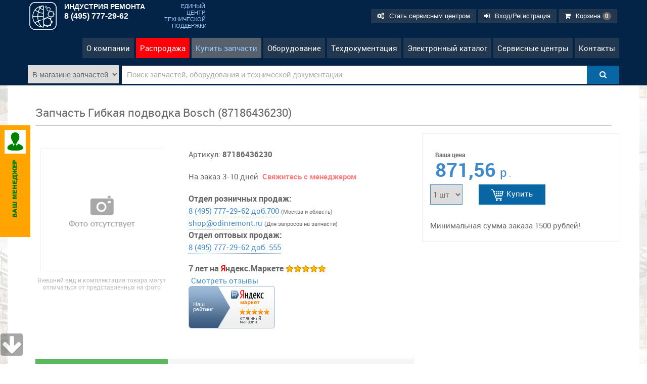

--- FILE ---
content_type: text/html; charset=utf-8
request_url: https://odinremont.ru/shop/bosch/item/00039174
body_size: 10788
content:
<!DOCTYPE html>
<html lang="ru">
    <head>
		<meta name="theme-color" content="#032446"/>
		<link rel="manifest" href="/manifest.json">
	
		<link rel="dns-prefetch" href="//cdnjs.cloudflare.com">
		<link rel="dns-prefetch" href="//mc.yandex.ru">
		<link rel="dns-prefetch" href="//cdn.jivosite.com">
		<link rel="dns-prefetch" href="//yastatic.net">
		<link rel="dns-prefetch" href="//bs.yandex.ru">
        <meta charset="utf-8">
        <meta name="viewport" content="width=device-width, initial-scale=1.0">
        <meta http-equiv="X-UA-Compatible" content="IE=edge"> 
				<script type="application/ld+json">[{"@context":"http:\/\/schema.org\/","@type":"Product","name":"\u0413\u0438\u0431\u043a\u0430\u044f \u043f\u043e\u0434\u0432\u043e\u0434\u043a\u0430 Bosch (87186436230)","image":"https:\/\/odinremont.ru\/\/shop\/bosch\/00039174","description":"\u0413\u0438\u0431\u043a\u0430\u044f \u043f\u043e\u0434\u0432\u043e\u0434\u043a\u0430 Bosch \u043f\u043e \u0434\u043e\u0441\u0442\u0443\u043f\u043d\u043e\u0439 \u0446\u0435\u043d\u0435. \u0414\u043e\u0441\u0442\u0430\u0432\u043a\u0430 \u043f\u043e \u0420\u043e\u0441\u0441\u0438\u0438 \u0438 \u0421\u041d\u0413. \u0411\u043e\u043b\u0435\u0435 10 \u0441\u043f\u043e\u0441\u043e\u0431\u043e\u0432 \u043e\u043f\u043b\u0430\u0442\u044b. \u041a\u043e\u043d\u0441\u0443\u043b\u044c\u0442\u0430\u0446\u0438\u0438 \u043f\u043e \u0442\u0435\u043b\u0435\u0444\u043e\u043d\u0443 8(495)777-29-62.","brand":{"@type":"Thing","name":"Bosch"},"offers":{"@type":"Offer","priceCurrency":"RUB","price":871.5648,"priceValidUntil":"2025-11-28","itemCondition":"http:\/\/schema.org\/NewCondition","availability":"http:\/\/schema.org\/InStock"}}]</script>
				
        <meta name="description" content="Гибкая подводка Bosch по доступной цене. Доставка по России и СНГ. Более 10 способов оплаты. Консультации по телефону 8(495)777-29-62." />
        <meta name="keywords" content="Купить Запчасть, 87186436230, Гибкая подводка, WBN6000&ndash;18C, Gaz 6000 W, WBN6000&ndash;18H, WBN6000&ndash;24C, WBN6000&ndash;24H, bosch, бош, bocsh, bosh, Bosch" />
        <meta name="author" content="">
        <title>Купить Гибкая подводка Bosch (87186436230) - Индустрия Ремонта</title>
        <link href="/favicon.ico" type="image/x-icon" rel="shortcut icon">
        <link href="/public/start/css/bootstrap.min.3.1.1.css" rel="stylesheet" type="text/css" />
        <link href="/public/start/css/ui-lightness/jquery-ui-1.10.3.custom.min.css" rel="stylesheet" type="text/css" />  
        <link href="/public/start/css/style.css?eijdidhe" rel="stylesheet" type="text/css" />
        <link href="/public/start/css/plugin.css" rel="stylesheet" type="text/css" />
        <link href="/public/start/css/font-awesome.min.css" rel="stylesheet" type="text/css" />
        <link href="/public/start/css/animate.min.css" rel="stylesheet" type="text/css" />
        <link href="/public/start/css/responsive.css" rel="stylesheet" type="text/css" />
        <link href="/public/start/css/cbpmenu.css" rel="stylesheet" type="text/css" />
        <link href="/public/start/css/header.css" rel="stylesheet" type="text/css" />
        <link href="/public/start/css/cart.css" rel="stylesheet" type="text/css" />
		<link type="text/css" href="/public/assets/css/fancybox/jquery.fancybox.css" rel="stylesheet">
        <link href="/public/start/rs-plugin/css/settings.css" rel="stylesheet" type="text/css" />
        <link href="/public/start/rs-plugin/css/captions.css" rel="stylesheet" type="text/css" />
        <script src="/public/start/js/jquery.min.js"></script>
		        <script src="https://yastatic.net/jquery-ui/1.11.2/jquery-ui.min.js"></script>
        <script src="//cdnjs.cloudflare.com/ajax/libs/modernizr/2.7.1/modernizr.min.js"></script>
        <style>
            a.footer-href { color:#999; }
            a:hover.footer-href { color:darkorange; }
			.saleli {
				background-color:#fd0109 !important;
			}
			.saleli.active {
				background-color: #ff797d !important;
			}
			.saleli.active a {
				color:white !important;
			}
			.call-order {
				margin-right: 60px;
				padding: 10px 40px;
				background: #40ef40;
				color: black;		
			}
			.call-order:hover {
				background: #00a500;
				color: #fefefe;
			}
        </style>

        <link type="text/css"  href="/public/start/css/fancybox/jquery.fancybox.css?6063409" rel="stylesheet" />
<link type="text/css"  href="/public/start/css/shop2.css?8615799" rel="stylesheet" />

        <!--[if lt IE 9]>
                <script>
                        document.createElement('header');
                        document.createElement('nav');
                        document.createElement('section');
                        document.createElement('article');
                        document.createElement('aside');
                        document.createElement('footer');
                </script>
                <script src="//html5shiv.googlecode.com/svn/trunk/html5.js"></script>
                <script src="/public/start/js/html5shiv.js"></script>
                <script src="/public/start/js/respond.min.js"></script>
                <![endif]-->

            </head>

	<body>
        <div class="go-up hidden-xs hidden-sm" title="Вверх" id='ToTop'><i class="fa fa-arrow-up"></i></div>
        <div class="go-down hidden-xs hidden-sm" title="Вниз" id='OnBottom'><i class="fa fa-arrow-down"></i></div>
                <header id="header">
            <div class="header-top">
                <div class="container">
                    <div class="row">
						<span class="hidden-sm hidden-lg hidden-md" style="position:absolute;right:10px;top:10px;z-index:1000;">
												</span>
                        <a href="/">
                            <div id="logo-header" style="z-index:1;">
                                <div id="logo-image"></div>
                                <h1 class="logo-h1">Индустрия Ремонта</h1>
								<div id="logo-phone">8 (495) 777-29-62</div>
                                <div id="logo-ectp" class="hidden-xs hidden-sm">Единый Центр Технической Поддержки</div>
                            </div>
                        </a>
                        <div id="buttons-header">
                            <a id="responsive-menu" class="button-ht" href="#panel-menu"><i class="fa fa-bars"></i></a>
                            							<a id="header-search" class="button-ht hidden-sm hidden-md hidden-lg" href="/search"><i class="fa fa-search"></i></a>
														<a id="header-auth" class="button-ht hidden-xs hidden-sm " href="https://odinremont.ru/authservise"><i class="fa fa-cogs"></i><span>Стать сервисным центром</span></a>                            <a id="header-login" class="button-ht" href="https://odinremont.ru/login"><i class="fa fa-sign-in"></i><span class="hidden-xs">Вход/Регистрация</span></a>                            <a id="header-cart" class="button-ht" href="https://odinremont.ru/shop/cart">
    <i class="fa fa-shopping-cart"></i><span class="hidden-xs">Корзина</span>
    <span class="cart-badge cart_total_count">0</span>
</a>


							<div style="clear:both;"></div>
                        </div>
						<div style="clear:both;"></div>
                    </div>

                </div>
            </div>
            <div class="main-header">
                <div class="container" >
                    <div class="row">
                        <div id="mainmenu" class="visible-lg visible-md visible-sm style1 right-menu">
                            <nav>
                                <ul class="menu-ht clearfix" style="height:auto;margin-top:7px;">
                                    <li class="">
                                        <a href="/about">О компании</a>
                                    </li>
                                    <li class="saleli ">
                                        <a href="/sale">Распродажа</a>
                                    </li>
                                    <li class=" active ">
                                        <a href="/shop">Купить запчасти</a>
                                    </li>
                                    <li class="">
                                        <a href="/brand">Оборудование</a>
                                    </li>
                                    <li class="">
                                        <a href="/datasheet">Техдокументация</a>
                                    </li>
                                    <li class="">
                                        <a href="/ecatalog">Электронный каталог</a>
                                    </li>
                                    <li class="">
                                        <a href="/support/sc">Сервисные центры</a>
                                    </li>
                                    <li class="">
                                        <a href="/contacts">Контакты</a>
                                    </li>
                                </ul>
                            </nav>
                        </div>
                    </div>
                </div>
            </div>
            <div id="search-top" class="hidden-xs">
                <div class="container" >
                    <div class="row">
                        <form action="/search" method="GET">
                            <div class="search-top">
                                <div class="section">
                                    <select name="source">
                                        <option selected="selected" value="shop">В магазине запчастей</option>
                                        <option value="brand">В оборудовании</option>
                                        <option value="datasheet">В техдокументации</option>
                                        <!--<option value="ecatalog">В электронном каталоге</option>-->
                                    </select>
                                </div>
                                <div class="sectionFillUp">
                                    <input type="search" name="find_word" placeholder="Поиск запчастей, оборудования и технической документации">
                                </div>
                                <div class="section-button">
                                    <button><i class="fa fa-search"></i></button>
                                </div>
                            </div>
                        </form>
                    </div>
                </div>
            </div>
        </header>
		
        <div id="breadcrumb_top" style="min-height: 30px;">
            <div class="container">
			
                <!--<ul class="clearfix list-unstyled">
                <li >
           <a href="http://odinremont.ru/"><span>Главная</span></a>
        </li>
                        <li id="0">
           <a href="https://odinremont.ru/shop"><span>Купить запчасти</span></a>
        </li>
                        <li id="1">
           <a href="https://odinremont.ru/shop/bosch"><span>Bosch</span></a>
        </li>
                		<li id="breadcrumb-2">
            <span itemprop="title">Гибкая подводка Bosch (87186436230)</span>
        </li>
        
            </ul>				-->
            </div>
        </div>
        <div id="shop-detail">
    <div class="container">
	        <div class="row">
            <div class="col-lg-12">
                <h1 title="Гибкая подводка Bosch (87186436230)"
                    class="heading-block heading-style2 href-product-00039174">
                    Запчасть Гибкая подводка Bosch (87186436230)                </h1>
            </div>
            <div class="col-lg-3 col-md-3 col-sm-6 col-xs-3 shop-block ss">
                <div class="right-block">
                    <div class="right-block-content">
                        <div class="product-images"><div class="first-image"><a class="image-popup" href="https://odinremont.ru/public/images/shop/no_image.gif"><img style="border:1px solid #f0f0f0;" class="product-image" src="https://odinremont.ru/public/images/shop/no_image.gif" /></a></div></div>                    </div>
                    <small style="text-align: center; display: block; color: #bbb; font-size: 0.8em; line-height: 1.2em;">
                        Внешний вид и комплектация товара могут отличаться от представленных на фото
                    </small>
                </div>
            </div>
            <div class="col-lg-5 col-md-5 col-sm-6 col-xs-9 shop-block">
                <div class="right-block">
                    <div class="right-block-content">
                        <span class="article">Артикул:  <strong>87186436230</strong></span>
                    </div>
                </div>
                <div id="product-quantity" class="right-block">
					
                    <div class="right-block-content"><div id="product-quantity-text">На заказ 3-10 дней</div><div id="product-quantity-sum" style="color:#ff8080">Cвяжитесь с менеджером</div></div>                </div><!-- 
                                    <div id="product-country" class="right-block">
                        <div class="right-block-content">
                            <span class="article">Страна производства:  <strong>Германия</strong></span>
                        </div>
                    </div>
                 -->
<!--                <div id="product-rating" class="right-block">-->
<!--                    <div class="right-block-content">-->
<!--                        <span>Рейтинг</span>-->
<!--                        <i class="a-rating a-rating-star a-star---><!--"></i>-->
<!--                        <span class="show-tab-item-rating product-inline-rating-label href123 buttonAddReview"-->
<!--                              style="cursor:pointer;">--><!--</span>-->
<!--                    </div>-->
<!--                </div>-->
                <div id="product-order-by-phone" class="right-block">
                    <div class="right-block-content">
                        <h4>Отдел розничных продаж:</h4>
                        <div class="phone-moscow"><a class="href123" href="tel:84957772962">8 (495) 777-29-62  
						 доб.700 </a><span>(Москва и область)</span>
                        </div>
                        <div class="phone-city"><a class="href123" href="">shop@odinremont.ru</a> <span>(Для запросов на запчасти)</span></div>

                        <h4>Отдел оптовых продаж:</h4>
                        <div class="phone-moscow"><a class="href123" href="tel:84957772962">8 (495) 777-29-62 доб. 555</a></div>
                    </div>
                </div>
                <div id="product-order-by-phone" class="right-block">
                    <div class="right-block-content">
                        <h4>7 лет на <font style="color:red;">Я</font>ндекс.Маркете <i class="a-rating a-rating-star a-star-5"
                                                       style="vertical-align:middle;"></i>
                            </h4>
                            <a class="href123" href="https://market.yandex.ru/shop--industriia-remonta/268644/reviews"
                               style="margin:30px 5px;"
                               target="_blank">Смотреть отзывы</a>
                        
                        <a href="https://market.yandex.ru/shop--industriia-remonta/268644/reviews"
                           target="_blank" title="Оцените качество магазина Индустрия ремонта на Яндекс.Маркет">
                            <img style=" display:block;" src="/public/images/ymarket.jpg"
                                 alt="Магазин Индустрия ремонта на Яндекс.Маркет">
                        </a>
                    </div>
                </div>
            </div>
            <div class="col-lg-4 col-md-4 col-sm-12 col-xs-12 shop-block bordered">
                <div id="product-price" class="right-block">
                    <div  class="right-block-content main"><div class="right-block-content-title">Ваша цена</div><div class="product-price"><span class="product-price-cost">871,56</span><span class="product-price-currency-symbol">р</span> .</div></div><div class="right-block-content product-buy"><select name="quantity-00039174"><option value="1" selected>1 шт</option><option value="2">2 шт</option><option value="3">3 шт</option><option value="4">4 шт</option><option value="5">5 шт</option><option value="10">10 шт</option><option value="20">20 шт</option></select><button id="send" data-title="Гибкая подводка Bosch (87186436230)" class="add-to-cart" href="https://odinremont.ru//widget/cart/add" data-catalog="1" data-id="00039174"><img src="/public/images/shop/cart.png"><span class="send">Купить</span></button></div><div  class="right-block-content euro"><div class="product-price"></div></div><noindex>Минимальная сумма заказа 1500 рублей!</noindex>                </div>
				
            </div>
                        <!--<div class="col-md-12 col-lg-12 col-sm-12 col-xs-12">
			
				<form action="" method="POST">
				<p><span style="font-weight:bold; margin-right: 10px;">Ваш телефон:</span><input required name="phone" type="string" value="">
				<span style="font-weight:bold; margin-right: 10px;">Имя:</span><input name="fio" type="string" value="">
				
				<button name="submit" type="submit" class="button green">Заказать без регистрации ✔</button></p>
				
				</form>
			</div>
			-->
            <div class="col-md-12 col-lg-12 col-sm-12 col-xs-12">
                <dl class="responsive-tabs shop">
				
                                            <dt id="tab-item-equipments">Используется в оборудовании</dt>
                        <dd><div><table class="table table-condensed table-hovered"><tbody><tr><td style="background-color: #f0f0f0; font-weight:bold;">Gaz 6000 W</td></tr><tr><td>WBN6000&ndash;18C</td></tr><tr><td>WBN6000&ndash;18H</td></tr><tr><td>WBN6000&ndash;24C</td></tr><tr><td>WBN6000&ndash;24H</td></tr></tbody></table></div></dd>
                    					
                    <dt id="tab-item-description">Описание</dt>
                    <dd>
                                                    <p>Вы можете купить <b>Гибкая подводка Bosch (87186436230)</b> в магазине Индустрия Ремонта по доступной цене. В случае необходимости, поможем подобрать аналог товара. Помощь в подборе запчастей, оформлении и оплате заказа, подробную информация о товаре, доставке вы можете получить, отправив запрос на адрес электронный почты:</p>
<ul>
<li><a class="href123" href="mailto:shop@odinremont.ru">shop@odinremont.ru</a> (для розничных покупателей)</li>
<li><a class="href123" href="mailto:service@odinremont.ru">service@odinremont.ru</a> (для сервисных центров)</li>
</ul>
<p>В магазине Индустрия Ремонта вы так же найдете описание, фото, характеристики, инструкции, сертификаты, каталоги запасных частей, схемы оборудования, рекламные буклеты.</p>                                            </dd>
                                        <dt id="tab-item-rating">Отзывы</dt>
                    <dd>
                                                <h4>Вы можете прочитать отзывы о нашем магазине на <font style="color:red;">Я</font>ндекс.Маркете
                            -
                            <a href="https://market.yandex.ru/shop--industriia-remonta/268644/reviews?no-pda-redir=1&sort_by=date&page=10"
                               style="font-weight:normal;text-transform:lowercase;color:#428bca;border-bottom:1px dotted #428bca;margin:0 5px;"
                               target="_blank">Смотреть отзывы</a></h4>
                        <h5>Рейтинг нашего магазина <i class="a-rating a-rating-star a-star-5"
                                                       style="vertical-align:middle;"></i></h5>
                        <a href="http://market.yandex.ru/shop-opinions.xml?shop_id=268644&amp;from=268644&amp;sort_by=date&amp;page_num=0"
                           target="_blank" title="Оцените качество магазина Индустрия ремонта на Яндекс.Маркет">
                            <img style="" src="/public/images/ymarket.jpg"
                                 alt="Магазин Индустрия ремонта на Яндекс.Маркет">
                        </a>
                        <br/>
                    </dd>
                    <dt id="tab-item-pay">Как оплатить</dt>
                    <dd>
                        <p>Оплата за товар возможна следующими способами:</p>
                        <ul style="list-style:decimal;">
                            <li>Наличный расчет</li>
                            <li>Банковской картой</li>
                            <li>Электронные деньги</li>
                            <li>Мобильный платеж</li>
                            <li>Безналичный расчет</li>
                        </ul>
                        <p>Более подробно о способах оплаты вы можете прочитать по ссылке <a href="/pay"
                                                                                             style="color:#01609D;border-bottom:1px dotted #01609D;">www.odinremont.ru/pay</a>
                        </p>
                    </dd>
                    <dt id="tab-item-delivery">Доставка</dt>
                    <dd>
                        <p>Доставка товара возможна следующими способами:</p>
                        <ul style="list-style:decimal;">
                            <li>Курьерская доставка СДЭК по Москве и Подмосковью</li>
                            <li>Курьерская доставка СДЭК по всей территории РФ</li>
                            <li>Доставка транспортными компаниями и Почтой России</li>
                            <li>Консолидированная бесплатная доставка котлов отопления</li>
                        </ul>
                        <p>Доставка товара по Москве и Московской области:</p>
                        <ul style="list-style:decimal;">
                            <li>Доставка осуществляется до подъезда.</li>
                            
                        </ul>
                        <p>Более подробно о способах доставки вы можете прочитать по ссылке <a href="/delivery"
                                                                                               style="color:#01609D;border-bottom:1px dotted #01609D;">www.odinremont.ru/delivery</a>
                        </p>
                    </dd>
                </dl>
            </div>
                            <div class="col-md-12 col-lg-12 col-sm-12 col-xs-12 shop-block bordered">
                    <div class="col-lg-2 col-md-3 col-sm-4 col-xs-6" ><h2 style="vertical-align: middle; padding: 12px 0; font-weight: 100; background-color: #eaeaea; font-size: 1em; line-height:1em; text-align:center;">Похожие товары</h2></div><div class="col-lg-2 col-md-3 col-sm-4 col-xs-6"><a style="display:inline; font-size: 0.8em;" class="href123" href="/shop/bosch/00038315"><img style="border: 1px solid #f0f0f0;" width="100%" src="https://odinremont.ru/uploads/images/00038315_1.jpeg" /><div style="text-align:center; margin-top: 12px;">Водяной регулятор Bosch (87074060640)</div></a></div><div class="col-lg-2 col-md-3 col-sm-4 col-xs-6"><a style="display:inline; font-size: 0.8em;" class="href123" href="/shop/bosch/00038265"><img style="border: 1px solid #f0f0f0;" width="100%" src="https://odinremont.ru/uploads/images/00038265_1.jpeg" /><div style="text-align:center; margin-top: 12px;">Трубка газоподводящая Bosch (87007150730)</div></a></div><div class="col-lg-2 col-md-3 col-sm-4 col-xs-6"><a style="display:inline; font-size: 0.8em;" class="href123" href="/shop/bosch/00038297"><img style="border: 1px solid #f0f0f0;" width="100%" src="https://odinremont.ru/uploads/images/00038297_1.jpeg" /><div style="text-align:center; margin-top: 12px;">Кабель запальника Bosch (87144019990)</div></a></div><div class="col-lg-2 col-md-3 col-sm-4 col-xs-6"><a style="display:inline; font-size: 0.8em;" class="href123" href="/shop/bosch/00039190"><img style="border: 1px solid #f0f0f0;" width="100%" src="https://odinremont.ru/public/images/shop/no_image.gif" /><div style="text-align:center; margin-top: 12px;">Коллектор обратной гидролинии Bosch (87186445560)</div></a></div><div class="col-lg-2 col-md-3 col-sm-4 col-xs-6"><a style="display:inline; font-size: 0.8em;" class="href123" href="/shop/bosch/00039237"><img style="border: 1px solid #f0f0f0;" width="100%" src="https://odinremont.ru/public/images/shop/no_image.gif" /><div style="text-align:center; margin-top: 12px;">Термоизоляция 24 Bosch (87186434350)</div></a></div>                </div>
                                        <div class="col-md-12 col-lg-12 col-sm-12 col-xs-12 shop-block bordered top-10-lg top-10-md top-10-sm top-10-xs">
                    <div class="col-lg-2 col-md-3 col-sm-4 col-xs-6" ><h2 style="vertical-align: middle; padding: 12px 0; font-weight: 100; background-color: #eaeaea; font-size: 1em; line-height:1em; text-align:center;">Клиенты, купившие этот товар, так же интересуются</h2></div><div class="col-lg-2 col-md-3 col-sm-4 col-xs-6"><a style="display:inline; font-size: 0.8em;" class="href123" href="/shop/bosch/00039244"><img style="border: 1px solid #f0f0f0;" width="100%" src="https://odinremont.ru/uploads/images/00039244_1.jpeg" /><div style="text-align:center; margin-top: 12px;">Вентилятор 24 кВт Bosch (87186429220)</div></a></div><div class="col-lg-2 col-md-3 col-sm-4 col-xs-6"><a style="display:inline; font-size: 0.8em;" class="href123" href="/shop/bosch/00047897"><img style="border: 1px solid #f0f0f0;" width="100%" src="https://odinremont.ru/uploads/images/00047897_1.jpeg" /><div style="text-align:center; margin-top: 12px;">Реле контроля температуры подачи ТВ1 настенных котлов BOSCH Bosch (77190022550)</div></a></div><div class="col-lg-2 col-md-3 col-sm-4 col-xs-6"><a style="display:inline; font-size: 0.8em;" class="href123" href="/shop/bosch/00045526"><img style="border: 1px solid #f0f0f0;" width="100%" src="https://odinremont.ru/uploads/images/00045526_1.jpeg" /><div style="text-align:center; margin-top: 12px;">Плата управления электронная универсальная WBN6000 Bosch (87186477330)</div></a></div><div class="col-lg-2 col-md-3 col-sm-4 col-xs-6"><a style="display:inline; font-size: 0.8em;" class="href123" href="/shop/bosch/00039193"><img style="border: 1px solid #f0f0f0;" width="100%" src="https://odinremont.ru/uploads/images/00039193_1.jpeg" /><div style="text-align:center; margin-top: 12px;">реле давления Bosch (87186445850)</div></a></div><div class="col-lg-2 col-md-3 col-sm-4 col-xs-6"><a style="display:inline; font-size: 0.8em;" class="href123" href="/shop/bosch/00039208"><img style="border: 1px solid #f0f0f0;" width="100%" src="https://odinremont.ru/uploads/images/00039208_1.jpeg" /><div style="text-align:center; margin-top: 12px;">Манометр Bosch (87186457920)</div></a></div>                </div>
                                    <div style="clear:both;height:20px;"></div>
        </div>
    </div>
</div>
		<div style="clear:both;height:80px;"></div>
        <footer id="footer" >
            <div id="footer-1" class="widget-area">
                <div class="container" style="margin-bottom:20px;">
                    <div class="row">
                        <div class="widget quick-contact col-lg-3 col-md-3 bottom-30-sm bottom-30-xs">
                            <h5 style="color:#999;">О компании</h5>
                            <ul class="list-unstyled contact-field-list clearfix">
                                <li style="float:none;"><a class="footer-href" href="/about">Информация о компании</a></li>
                                <li style="float:none;"><a class="footer-href" href="/contacts">Контакты</a></li>
                                <li style="float:none;"><a class="footer-href" href="/recommendations">Рекомендации и отзывы</a></li>
                                <li style="float:none;"><a class="footer-href" href="/news">Новости</a></li>
                                <li style="float:none;"><a class="footer-href" href="/article">Полезные статьи</a></li>
                            </ul>
                        </div>
                        <div class="widget quick-contact col-lg-3 col-md-3 bottom-30-sm bottom-30-xs">
                            <h5 style="color:#999;">Купить запчасти</h5>
                            <ul class="list-unstyled contact-field-list clearfix">
                                <li style="float:none;"><a class="footer-href" href="/shop">Купить запчасти</a></li>
                                <li style="float:none;"><a class="footer-href" href="/delivery">Доставка</a></li>
                                <li style="float:none;"><a class="footer-href" href="/pay">Оплата</a></li>
                                <li style="float:none;"><a class="footer-href" href="/returns">Возврат и гарантия</a></li>
                                <li style="float:none;"><a class="footer-href" href="/ecatalog">Электронный каталог</a></li>
                            </ul>
                        </div>
                        <div class="widget quick-contact col-lg-3 col-md-3 bottom-30-sm bottom-30-xs">
                            <h5 style="color:#999;">Обучение</h5>
                            <ul class="list-unstyled contact-field-list clearfix">
                                <li style="float:none;"><a class="footer-href" href="/car">Передвижной выставочный центр</a></li>
                                <li style="float:none;"><a class="footer-href" href="/video">Видео-мастерская</a></li>
                                <li style="float:none;"><a class="footer-href" href="/news">Новости по обучению</a></li>
                            </ul>
                        </div>
                        <div class="widget quick-contact col-lg-3 col-md-3 bottom-30-sm bottom-30-xs">
                            <h5 style="color:#999;">По вопросу гарантии</h5>
                            <ul class="list-unstyled contact-field-list clearfix">
                                <li style="float:none;"><a class="footer-href" href="/warranty_ferroli">Оборудование Ferroli</a></li>
                                <li style="float:none;"><a class="footer-href" href="/warranty_koreastar">Оборудование Koreastar</a></li>
                                <li style="float:none;"><a class="footer-href" href="/warranty_inse">Оборудование INSE</a></li>
                            </ul>
                        </div>
                    </div>
                </div>
                <div class="container">
                    <div class="row">
                        <div class="widget quick-contact col-lg-12 col-md-12 bottom-30-sm bottom-30-xs">
                            <h5>Контактная информация</h5>
                            <ul class="list-unstyled contact-field-list clearfix">
                                <li><a href='mailto:info@odinremont.ru'><i class="fa fa-envelope"></i>info@odinremont.ru</a></li>
								<li><i class="fa fa-phone"></i>8 (495) 777-29-62</li>
                                <li><i class="fa fa-phone"></i>+7 495 777-2962 доб. 700 (Магазин запчастей)</li>
                                <li><i class="fa fa-clock-o"></i>Время работы: Пн-Чт 10:00-19:30, Пт 10:00-19:00</li>
                                
                                <li>ЮЛ</li>
                            </ul>
                        </div>
                    </div>
                </div>
				18.221.21.114            </div>
        </footer>

        <!--[if lte IE 8]><script src="/public/start/js/oldies.js" charset="utf-8"></script><![endif]-->
        <script src="/public/start/js/css3-mediaqueries.js"></script>		

        <script src="/public/start/js/bootstrap.min.3.1.1.js"></script>
        <script src="/public/start/js/easing.js"></script>
        <script src="/public/start/js/superfish.js"></script>
        <script src="/public/start/js/fitvids.js"></script>
        <script src="/public/start/js/flexslider.js"></script>
        <script src="/public/start/js/mediaelement.js"></script>
        <script src="/public/start/js/isotope.js"></script>
        <script src="/public/start/js/easypiechart.js"></script>
        <script src="/public/start/js/caroufredsel.js"></script>

        <script src="/public/start/js/magnific.js"></script>
        <script src="/public/start/js/cbpHorizontalMenu.js"></script>
        <script src="/public/start/js/functions.js"></script>
        <script src="/public/start/js/cart.js"></script>
		<script src="/public/assets/js/fancybox/jquery.fancybox.pack.js"></script>
		<script src="/public/assets/js/jquery.colorbox-min.js"></script>
		<script src="/public/plugins/bootstrap-inputmask/jquery.inputmask.min.js"></script>

        <!-- Revolutions slider -->
        <script src="/public/start/rs-plugin/js/jquery.themepunch.plugins.min.js"></script>
        <script src="/public/start/rs-plugin/js/jquery.themepunch.revolution.min.js"></script>

        <script>
            $(function () {
                cbpHorizontalMenu.init();
            });
        </script>

        <!-- Loading custom plugin_scripts -->
        <script type="text/javascript" src="/public/start/js/jquery.numeric.js?8203632"></script>
<script type="text/javascript" src="/public/start/js/fancybox/jquery.fancybox.pack.js?6147547"></script>
<script type="text/javascript" src="/public/start/js/shop2.js?3878111"></script>
        <!-- /Loading custom plugin_scripts -->
        <script>
            $(function () {
                var scrollHeight = document.documentElement.scrollHeight;
                var clientHeight = document.documentElement.clientHeight;
                scrollHeight = Math.max(scrollHeight, clientHeight);
                if ($(window).scrollTop() >= "250")
                    $("#ToTop").fadeIn("slow")
                $(window).scroll(function () {
                    if ($(window).scrollTop() <= "250")
                        $("#ToTop").fadeOut("slow")
                    else
                        $("#ToTop").fadeIn("slow")
                });
                if ($(window).scrollTop() <= $(document).height() - "999")
                    $("#OnBottom").fadeIn("slow")
                $(window).scroll(function () {
                    if ($(window).scrollTop() >= $(document).height() - "999")
                        $("#OnBottom").fadeOut("slow")
                    else
                        $("#OnBottom").fadeIn("slow")
                });
                getTp = getDocumentScrollBottom();
                $("#ToTop").click(function () {
                    $("html,body").animate({scrollTop: 0}, "slow")
                })
                $("#OnBottom").click(function () {
                    getTp = getDocumentScrollBottom();
                    $("html,body").animate({
                        scrollTop: getTp
                    }, "slow")
                })
            });
            function getHeight() {
                return document.documentElement.clientHeight;
            }
            function getDocumentScrollTop() {
                var html = document.documentElement;
                var body = document.body;
                var scrollTop = html.scrollTop || body && body.scrollTop || 0;
                scrollTop -= html.clientTop; // IE<8
                return scrollTop;
            }
            function getDocumentScrollBottom() {
                return getDocumentScrollTop() + document.documentElement.clientHeight;
            }


        </script>
        <!-- Yandex.Metrika counter -->
			<script type="text/javascript" >
				(function (d, w, c) {
					(w[c] = w[c] || []).push(function() {
						try {
							w.yaCounter26961630 = new Ya.Metrika({
								id:26961630,
								clickmap:true,
								trackLinks:true,
								accurateTrackBounce:true
							});
						} catch(e) { }
					});

					var n = d.getElementsByTagName("script")[0],
						s = d.createElement("script"),
						f = function () { n.parentNode.insertBefore(s, n); };
					s.type = "text/javascript";
					s.async = true;
					s.src = "https://mc.yandex.ru/metrika/watch.js";

					if (w.opera == "[object Opera]") {
						d.addEventListener("DOMContentLoaded", f, false);
					} else { f(); }
				})(document, window, "yandex_metrika_callbacks");
			</script>
			<noscript><div><img src="https://mc.yandex.ru/watch/26961630" style="position:absolute; left:-9999px;" alt="" /></div></noscript>
			<!-- /Yandex.Metrika counter -->
		
		
		        <!-- BEGIN JIVOSITE CODE {literal} -->
        <script type='text/javascript'>(function () { var widget_id = 'NOcyr8UEMZ'; var s = document.createElement('script'); s.type = 'text/javascript'; s.async = true; s.src = '//code.jivosite.com/script/widget/' + widget_id; var ss = document.getElementsByTagName('script')[0]; ss.parentNode.insertBefore(s, ss); })();</script>
        <!-- {/literal} END JIVOSITE CODE -->
				
		
		<script>
			function setCookie(name, value) {
				var date = new Date();
				date.setHours(date.getHours() + 24*7);
				var path = "/";
				var domain = ".odinremont.ru";
				var expires = date.toUTCString();

				document.cookie = name + "=" + escape(value) +
						((expires) ? "; expires=" + expires : "") +
						((path) ? "; path=" + path : "") +
						((domain) ? "; domain=" + domain : "");
			}
			function getCookie(name) {
				var cookie = " " + document.cookie;
				var search = " " + name + "=";
				var setStr = null;
				var offset = 0;
				var end = 0;
				if (cookie.length > 0) {
					offset = cookie.indexOf(search);
					if (offset != -1) {
						offset += search.length;
						end = cookie.indexOf(";", offset)
						if (end == -1) {
							end = cookie.length;
						}
						setStr = unescape(cookie.substring(offset, end));
					}
				}
				return(setStr);
			}
			$(document).ready(function () {
				var html = '';
				html = html + '<div id="manager-panel" class="hidden-xs hidden-sm" style="background: #ffa302;">';
				html = html + '	<div id="manager-panel-content">';
				html = html + '		<div class="manager-panel-content-info" style="padding-top:15px;">';
				html = html + '<p style="margin-bottom:5px;font-weight:bold;">Для розничных покупателей</p><p style="margin-bottom:5px;"><i class="fa fa-globe"></i><span>8-495-777-2962 доб.700</span></p><p style="margin-bottom:5px;"><i class="fa fa-envelope"></i><span>shop@odinremont.ru</span></p><p style="margin-bottom:5px;font-weight:bold;">Для сервисных центров</p><p style="margin-bottom:5px;"><i class="fa fa-globe"></i><span>8-495-777-2962 доб. 570</span></p><p style="margin-bottom:15px;"><i class="fa fa-envelope"></i><span>service@odinremont.ru</span></p>';
				html = html + '			<span id="panel-hide">Закрыть</span>';
				html = html + '			<div style="clear:both;"></div>';
				html = html + '		</div>';
				html = html + '		<div style="clear:both;"></div>';
				html = html + '	</div>';
				html = html + '	<div id="manager-panel-sticker">';
				html = html + '		<img src="/public/assets/img/panelmanager777.png"/>';
				html = html + '	</div>';
				html = html + '	<div style="clear:both;"></div>';
				html = html + '</div>';

				var kuka = getCookie('panelno');
				$('body').append(html);
				//hidePanel();
				$('#panel-hide').on('click', function () {
					setCookie('panelno', 'hide');
					hidePanel();
				});


				var $panel = $('#manager-panel');
				if ($panel.length) {

					var $sticker = $panel.children('#manager-panel-sticker');
					var showPanel = function () {
						$panel.animate({
							left: '+=388',
						}, 200, function () {
							$(this).addClass('visible');
						});
					};
					var hidePanel = function () {
						$panel.animate({
							left: '-=388',
						}, 200, function () {
							$(this).removeClass('visible');
						});
					};

					if (kuka != 'hide')
						showPanel();

					$sticker.children('img').click(function () {
						if ($panel.hasClass('visible')) {
							hidePanel();
							setCookie('panelno', 'hide');
						} else {
							showPanel();
						}
					}).andSelf();
				}

			});
		</script>

        <script>
            $(document).ready(function () {
		
                var hidePanel = function () {
                    $('#manager-panel').animate({
                        left: '-=388',
                    }, 200, function () {
                        $(this).removeClass('visible');
                    });
                };
                function sleepS() {
                    console.log('start');
                    setCookie('panelno', 'hide');
                    setCookie('panel', 'hide');
                    hidePanel();
                    console.log('end');
                }

                if (getCookie('panelno') != 'hide')
                    setTimeout(sleepS, 5);
					
            });
        </script>

        <script src="/public/start/js/jpanelmenu.js"></script> 
		
										

				<noindex>
		<div id="call-order-div" style="display:none;padding:30px 40px;width:600px;">
			<div id="call-order-div-request">
				<p style="color:darkgreen;font-weight:bold;text-align:center;margin-bottom:20px;">ЕСЛИ ВЫ ХОТИТЕ, ЧТО БЫ МЫ ПЕРЕЗВОНИЛИ ВАМ,<br/>ТО ЗАКАЖИТЕ ОБРАТНЫЙ ЗВОНОК</p>
				<p style="color:darkgreen;font-weight:bold;text-align:center;">Введите номер телефона</p>
				<p style="text-align:center;"><input data-mask="+7(999)999-99-99" type="text" id="order_call_phone" style="width:205px;padding:6px 10px;margin:10px 0;background:white;border:1px solid darkgreen;border-radius:3px;"></p>
				<p style="color:darkgreen;text-align:center;">нажмите интересующую вас кнопку</p>
				<p style="text-align:center;">
					<button class="button green call-button" data-id="1" style="margin:5px;width:370px;border-radius:2px;">Купить запчасти в розницу</button>
					<button class="button green call-button" data-id="2" style="margin:5px;width:370px;border-radius:2px;">Купить котел в розницу</button>
					<button class="button green call-button" data-id="3" style="margin:5px;width:370px;border-radius:2px;">Нужен ремонт котла (только Москва и область)</button>
					<button class="button green call-button" data-id="4" style="margin:5px;width:370px;border-radius:2px;">Нужен ремонт котла (регионы)</button>
					<button class="button green call-button" data-id="5" style="margin:5px;width:370px;border-radius:2px;">Мы компания, мне нужен менеджер</button>
				</p>
			</div>
			<div id="call-order-div-success" style="display:none;text-align:center;">
				<p style="color:darkgreen;font-weight:bold;text-align:center;">ВАША ЗАЯВКА ПРИНЯТА</p>
				<p style="text-align:center;">в ближайшее время наш сотрудник свяжется с вами</p>
				<p style="text-align:center;margin:10px 0;">
					<button class="button red call-close" style="margin:5px;width:150px;border-radius:2px;">Закрыть</button>
				</p>
			</div>
		</div>
		<script>
			$(document).ready(function() {
				$('.call-order,.call-order-mobile').on('click',function() {
					$.fancybox.open({
						href: '#call-order-div',
						closeBtn: false,
						closeClick: false,
						scrolling: 'auto'
					});					
				});
				$('.call-button').on('click',function() {
					var phone = $('#call-order-div').find('#order_call_phone').val();
					var id = $(this).attr('data-id');
					
					if(phone.length == 16) {
						$.ajax({
							method: "POST",
							url: "/callorder",
							data: { phone: phone, id: id }
						})
						.done(function( msg ) {
							$('#call-order-div-request').hide();
							$('#call-order-div-success').show();	
						});				
					}
				});
				$('.call-close').on('click',function() {
					$.fancybox.close();
					$('#call-order-div-request').show();
					$('#call-order-div-success').hide();
				});
			});
		</script>
		</noindex>
				
		<script>
			// необходимо использовать http://www.jsfuck.com/ для обфускации критических областей с ключами и т.д.
			function contains(arr, elem) {
				for (var i = 0; i < arr.length; i++) {
					if (arr[i] === elem) {
						return true;
					}
				}
				return false;
			}
			function randomInteger(min, max) {
				var rand = min + Math.random() * (max + 1 - min);
				rand = Math.floor(rand);
				return rand;
			}
			function setNumberList(min, max) {
				var number = randomInteger(min,max);
				
				if(!contains(numberList,number)) {
					numberList.push(number);
				}	
				if(numberList.length < 33) {
					return setNumberList(min,max);
				}
				return false;
			}


			var numberList = [];
			var winnerList = [];

			setNumberList(1,1500);	
		</script>
    </body>
</html>


--- FILE ---
content_type: text/html; charset=utf-8
request_url: https://odinremont.ru/widget/cart/count
body_size: 121
content:
{"min_cost":1000,"service_fee":500,"products":[],"services":[],"total":{"enabled":false,"cost":0,"count":0,"format_cost":"","services_cost":0,"services_format_cost":"","services_count":0}}

--- FILE ---
content_type: text/css
request_url: https://odinremont.ru/public/start/css/style.css?eijdidhe
body_size: 21416
content:
/*
* Template: Eross
* Author: EverisLabs
* URL: http://themeforest.net/user/everislabs
*/

/* Table of Contents
-------------------------------------------------------------- 

        01 General
                - Body
                - Heading
                - Link
                - Form
                - Button
                - Placeholder text
        02 Header
                - Top Header
                - Social Link
                - Header Search
                - Main Header
                - Site Menu
                - Left Menu
                - Full Menu
                - SF Menu
        03 Heading
        04 Breadcrumb
        05 Footer
                - Footer Widgets
                - Footer Credit
        06 Content
                - Blog Item
                - Blog Item Large
                - Blog Item Medium
                - Post Format
                - Author Box
                - Relate Post
        07 Comments
                - Comment List
                - Comment Form
        08 Layout Format
        09 Sidebar
        10 Widgets
                - Newsletter Widget
                - List Posts
                - Tags
                - Portfolio
                - Quick Contact
                - Product
                - Lastest Tweet
        11 Portfolio
                - Portfolio Item
                - Portfolio Detail
        12 Product
                - Product Item
                - Product Detail
        13 Shortcodes
                - Horizontal Icon
                - Icon Box
                - Heading Style
                - Accordion
                - Button
                - Tab Group
                - Notifications
                - Pricing
                - Service Box
                - Icon Box Square
                - Callout
                - Team
                - Margin Tag
                - Testimonials
                - Skillbar
                - Infobox
                - Title Icon
                - Shortpost
                - Small Post
                - Caroufedsel Navigation
                - Divider
                - Icon List
                - Flickr Widget
                - Scroolpy
                - Dropcap
                - Highlight
                - Accessories
                - Color
                - Chart
                - Form
                - Map
                - Border
        14 Pagenavi
        15 Timeline
        16 Social


/* =General
-------------------------------------------------------------- */
/* Reset */
*,
*:after,
*:before {
    -webkit-box-sizing: border-box;
    -moz-box-sizing: border-box;
    box-sizing: border-box;
}
/* Clearfix hack by Nicolas Gallagher: http://nicolasgallagher.com/micro-clearfix-hack/ */
.clearfix:before,
.clearfix:after {
    content: " ";
    display: table;
}
.clearfix:after {
    clear: both;
}
header, nav, section, article, aside, footer {
    display:block;
}

body{
    font-family: "Open Sans", "Helvetica Neue", Helvetica, Arial;
    font-size: 15px;
    line-height: 22px;
    background-color: #fff;
    color: #666;
}

/* Heading */
h1,h2,h3,h4,h5,h6{
    font-family: inherit;
    line-height: auto;
    font-weight: bold;
    color: #666;
    margin: 0 0 15px
}
h1.large,h2.large,h3.large,h4.large,h5.large,h6.large{
    font-weight: 300;
}
h1{
    font-size: 22px;
    line-height: 28px;
}
h1.large{
    font-size: 33px;
    line-height: 44px;
}
h2{
    font-size: 20px;
    line-height: 26px;
}
h2.large{
    font-size: 30px;
    line-height: 39px;
}
h3{
    font-size: 18px;
    line-height: 24px;
}
h3.large{
    font-size: 27px;
    line-height: 36px;
}
h4{
    font-size: 16px;
    line-height: 22px;
}
h4.large{
    font-size: 24px;
    line-height: 33px;
}
h5{
    font-size: 14px;
    line-height: 20px;
}
h5.large{
    font-size: 22px;
    line-height: 40px;
}
h6{
    font-size: 12px
}
h6.large{
    font-size: 18px;
    line-height: 21px;
}

/* Link */
a,
h1 a,
h2 a,
h3 a,
h4 a,
h5 a,
h6 a{
    color: #666;
    -webkit-transition: all 0.1s ease-in-out;
    -moz-transition: all 0.1s ease-in-out;
    -ms-transition: all 0.1s ease-in-out;
    -o-transition: all 0.1s ease-in-out;
    transition: all 0.1s ease-in-out;
}
h1 a:focus,
h2 a:focus,
h3 a:focus,
h4 a:focus,
h5 a:focus,
h6 a:focus,
a:focus{
    outline: 0;
    text-decoration: none;
    color: inherit;
}
h1 a:hover,
h2 a:hover,
h3 a:hover,
h4 a:hover,
h5 a:hover,
h6 a:hover,
a:hover{
    color: #0966A5;
    text-decoration: none
}

/* Form fields, general styles first. */
.button,
button{
    border: 0;
}
input,
select,
textarea {
    color: #666;
    padding: 7px 10px;
    border: 1px solid #999;
    font-family: inherit;
    margin-bottom: 5px;
}
input:focus,
select:focus,
textarea:focus {
    border: 1px solid #ccc;
    outline: 0;
}

/* Buttons */
.button,
button,
input[type="submit"],
input[type="button"],
input[type="reset"] {
    background: #0966A5; /* Old browsers */
    color: #fff;
    display: inline-block;
    padding: 7px 25px;
    text-decoration: none;
    -webkit-transition: background 0.5s ease-in-out;
    -moz-transition: background 0.5s ease-in-out;
    -ms-transition: background 0.5s ease-in-out;
    -o-transition: background 0.5s ease-in-out;
    transition: background 0.5s ease-in-out;
}
.button:hover,
.button:focus,
button:hover,
button:focus,
input[type="submit"]:hover,
input[type="button"]:hover,
input[type="reset"]:hover,
input[type="submit"]:focus,
input[type="button"]:focus,
input[type="reset"]:focus {
    background: #0966A5; /* Old browsers */
    color: #fff;
    outline: none;
    cursor: pointer;
}
.button:active,
button:active,
input[type="submit"]:active,
input[type="button"]:active,
input[type="reset"]:active {
    background: #0966A5; /* Old browsers */
    color: #fff;
    outline: none;
    cursor: pointer;
}
/* * * * * * * * * * * *
 * Button Groups
 * * * * * * * * * * * */
.btn-group > .btn:first-child,
.btn-group > .btn:last-child {
    -webkit-border-radius: 0;
    -moz-border-radius: 0;
    border-radius: 0;
}
.btn-group > .btn i {
    margin-right: 3px;
}
.btn-group > .dropdown-toggle {
    -webkit-border-radius: 0;
    -moz-border-radius: 0;
    border-radius: 0;
}
/* Placeholder text color -- selectors need to be separate to work. */
::-webkit-input-placeholder {
    color: #888;
}
:-moz-placeholder {
    color: #888;
}
::-moz-placeholder {
    color: #888;
}
:-ms-input-placeholder {
    color: #555;
}

/* =Header
-------------------------------------------------------------- */
#c-logo {
    text-align:left;
}
#c-menu {
    text-align:right;
}
#globe-photo, #b101, #b201, #b301 {
    display:inline-block;
}
#b102, #b202, #b302 {
    display:none;
}
#topheadmenu {
    display:none;
}
#cr1234 {
    display:none;
}
/* Top Header */
#header .top-header{
    /*border-bottom: 1px solid #f2f2f2;*/
    position: relative;
    z-index: 1;
    -webkit-box-shadow: 0px 2px 0px rgba(252, 252, 252, 1);
    -moz-box-shadow:    0px 2px 0px rgba(252, 252, 252, 1);
    box-shadow:         0px 2px 0px rgba(252, 252, 252, 1);
}
#header .social{
    margin: -15px 0;
}
#header .social li{
    display: inline-block;
    margin-left: 1px;
}
/* Header Social Link */
#header .social a{
    display: inline-block;
    padding: 15px 20px;
    color: #666;
    -webkit-transition:all 0.2s ease 0s;
    -moz-transition:all 0.2s ease 0s;
    -o-transition:all 0.2s ease 0s;
    transition:all 0.2s ease 0s;
}
#header .social a:hover{
    color: #fff;
}
/* Header Search */
#header .header-search {
    position: relative;
    float: right;
    width: 50px;
    height: 52px;
    margin: -15px 0 -15px 1px;
    z-index: 100000;
}
#header .header-search-input-wrap {
    position: absolute;
    right: 50px;
    height: 52px;
    width: 0;
    overflow: hidden;
    -webkit-transition: width 200ms;
    -moz-transition: width 200ms;
    transition: width 200ms;
}
#header .header-search.header-search-open .header-search-input-wrap {
    width: 278px;
}

#header .header-icon-search,
#header input[type="submit"].header-search-submit{
    width: 50px;
    height: 52px;
    display: block;
    position: absolute;
    right: 0;
    top: 0;
    line-height: 42px;
    text-align: center;
    cursor: pointer;
    text-align: center;
}
#header .header-icon-search{
    color: #666;
    z-index: 90;
    -webkit-transition: all 0.1s ease-in-out;
    -moz-transition: all 0.1s ease-in-out;
    -ms-transition: all 0.1s ease-in-out;
    -o-transition: all 0.1s ease-in-out;
    transition: all 0.1s ease-in-out;
}
#header .header-icon-search i{
    margin-top: 19px
}
#header .header-icon-search:hover{
    background: #363636;
    color: #fff
}
#header .header-search.header-search-open .header-icon-search{
    background: #0966A5;
    color: #fff;
    z-index: 1;
    pointer-events: none;
}
#header input[type="submit"].header-search-submit {
    background: transparent;
    color: transparent;
    box-shadow: none;
    border: none;
    padding: 0;
    border-radius: 0;
    outline: none;
    z-index: -1;
}
#header .header-search.header-search-open input[type="submit"].header-search-submit {
    z-index: 90;
}
#header input[type="text"].header-search-input {
    border: none;
    outline: none;
    opacity: 0;
    background: #fff;
    width: 265px;
    height: 52px;
    margin: 0;
    padding: 15px;
}
#header .header-search.header-search-open input[type="text"].header-search-input {
    opacity: 1;
}
/* Manager Panel */
#manager-panel {
    position:fixed;
    top: 40%;
    left: -388px;
    margin: -40px 0 0 0;
    overflow: hidden;
    font: normal normal normal 12px/14px 'Helvetica Neue',Helvetica,Arial,sans-serif;
    z-index: 300001;
}
#manager-panel.panel-right {
    right:-388px;
}
#manager-panel-content {
    background:transparent;
    border:none;
    width: 388px;
    float: left;
    padding:0;
	border-right: 2px solid #ffe19f;
}
#manager-panel-content.panel-right {
    float:right;
}
#manager-panel-content .manager-panel-content-info{
    background: #ffa302;
    margin-top:0;
    padding:30px 15px 30px 30px;
}
#manager-panel-content.panel-right .manager-panel-content-info {
    padding:30px 30px 30px 15px;
}
#manager-panel-content .manager-panel-content-info p {
    color:#666 !important;
    line-height: normal;
}
#manager-panel-content .manager-panel-content-info p  i{
    width:16px;
}
#manager-panel-content .manager-panel-content-info p  span, #manager-panel-content .manager-panel-content-info h5  span{
    color:#fff !important;
    margin:0 5px;
}
#manager-panel-sticker {
    float: left;
    background:transparent;
    padding:0;
    margin:0;
    cursor: pointer;
}
#manager-panel-sticker.panel-right {
    float:right;
}

/* Top Header */
#header {

}
#header .top-header{
    background: #032446;
    height: 58px;
    /*position: fixed;
    top:0;*/
    width: 100%;
    z-index: 51;
    color: #a4a4a4;
}

.nav-list {
    display: inline-block;
    font-size: 14px;
    list-style: none;
    margin: 0;
    padding: 0;
    width:100%;
    font: normal normal normal 12px/16px 'Helvetica Neue',Helvetica,Arial,sans-serif;
}
.nav-list .nav-item, .nav-list .nav-item-link {
    -webkit-user-select: none;
    -moz-user-select: none;
    -ms-user-select: none;
    user-select: none;
}
.nav-list .nav-item {
    display: inline-block;
    font-size: 15px;
    line-height: 58px;
    position: relative;
}
.nav-list .nav-item-link {
    color: #a4a4a4;
    font-size: 15px;
    display: block;
    padding: 0 13px;
}
.nav-list .nav-joblist {
    color: #a4a4a4;
    display: inline-block;
    font-size: 15px;
    line-height: 58px;
    position: relative;
}
/*
.nav-joblist:before {
        background: #2b2b2b;
        content: '';
        display: block;
        height: 17px;
        left: -25px;
        position: absolute;
        top: 1px;
        width: 1px;
}
*/
.nav-tablo {
    display:none;
    position: fixed;
    top:115px;
    right:0;
    z-index: 9999;
    background:#0856a6;
    width: 100%;
    min-height: 370px;
    border-bottom: solid 5px #0966A5;
    border-bottom: solid 1px #0966A5;
    -webkit-backface-visibility: hidden;
    -webkit-transform: translate3d(0, 0, 0);
    -webkit-box-shadow: 0px 0px 10px 0px rgba(39,43,55,0.25);
    box-shadow: 0px 10px 16px rgba(40,43,57,0.48);
    -webkit-transition: top 0.3s ease-in 0.125s,left 0s linear 0.3s;
    transition: top 0.3s ease-in 0.125s,left 0s linear 0.3s;
}
.nav-tablo > div.cbp-hrsub-inner > ul {
    text-align: left;
    margin-top: 30px;
    padding:0 20px 60px;
    float:left;
}
.nav-tablo > div.cbp-hrsub-inner > ul.per4 {
    width:25%;
}
.nav-tablo > div.cbp-hrsub-inner > ul.per4-2 {
    width:50%;
}
.nav-tablo > div.cbp-hrsub-inner > ul.per4-3 {
    width:75%;
}
.nav-tablo > div.cbp-hrsub-inner > ul.per3 {
    width:33.33%;
}
.nav-tablo > div.cbp-hrsub-inner > ul > li  {
    line-height:32px;
}
.nav-tablo > div.cbp-hrsub-inner > ul > li:first-child {
    line-height:85px;
    padding-bottom:15px;
    padding-left:0;
}
.nav-tablo > div.cbp-hrsub-inner > ul > li > a,.nav-tablo > div.cbp-hrsub-inner > ul > li > ul > li > a,.nav-tablo > div.cbp-hrsub-inner > ul > li > ul > li > ul > li > a {
    color:#f2f2f2;
    padding-left:4px;
}
.nav-tablo > div.cbp-hrsub-inner > ul > li > a.toph, .nav-tablo > div.cbp-hrsub-inner > ul > li > ul > li > a.toph , .nav-tablo > div.cbp-hrsub-inner > ul > li > ul > li > ul > li > a.toph {
    color:#F28A29;
    font-weight:bold;
}
.nav-tablo > div.cbp-hrsub-inner > ul > li > a.topg, .nav-tablo > div.cbp-hrsub-inner > ul > li > ul > li > a.topg , .nav-tablo > div.cbp-hrsub-inner > ul > li > ul > li > ul > li > a.topg {
    color:#F28A29;
    font-weight:bold;
}
.nav-tablo > div.cbp-hrsub-inner > ul > li.tli:hover, .nav-tablo > div.cbp-hrsub-inner > ul > li > ul > li:hover, .nav-tablo > div.cbp-hrsub-inner > ul > li > ul > li > ul > li:hover  {
    background: rgba(0,0,0,0.1);
}
.nav-tablo > div.cbp-hrsub-inner > ul > li:first-child:hover {
    background:none;
}
.nav-tablo > div.cbp-hrsub-inner > ul > li > a  > img {
    display:inline;
}


ul.tm123 {
    margin:0 !important;
    padding:0 !important;
    height: 58px;
}
ul.tm123 .nav-item {
    display: inline-block;
    height: 58px;
    padding:0 8px;
    position: relative;
    line-height: 58px;
}
ul.tm123 .nav-item.active.vloz {
    background:transparent !important;
}
ul.tm123 .nav-item.vloz:hover {
    background: #0856a6 !important;
    border-radius:8px 8px 0 0;
}
ul.tm123 .nav-item.active, ul.tm123 .nav-item.vloz:hover .nav-item-link {
    color:#fafafa !important;
}
ul.tm123 .nav-item-link {
    color: #7c7c7c;
    display: inline-block;
    font-size: 13px;
    height: 57px;
    line-height: 58px;
    max-width: 250px;
    overflow: hidden;
    text-overflow: ellipsis;
    text-transform: uppercase;
    white-space: nowrap;
    padding:5px !important;
    font-size:12px !important;
}
ul.tm123 .nav-item.active .nav-item-link, ul.tm123 .nav-item:hover .nav-item-link {
    box-shadow: 0 1px #0966A5;
    background:transparent !important;
    color: #0856a6 !important;
    text-decoration: none;
}


.n123 ul > li > ul.nav-submenu {
    -moz-transition: visibility 0s linear,opacity 0.25s ease;
    -webkit-transition: visibility 0s linear,opacity 0.25s ease;
    transition: visibility 0s linear,opacity 0.25s ease;
    background: #0856a6 /*#032446*/;
    border-radius: 0 0 4px 4px;
    box-shadow: 0 5px 6px #032446;
    display: block;
    font-size: 12px;
    left: 0;
    padding: 9px 0;
    position: absolute;
    text-align: left;
    top: 58px;
    width: 250px;
    margin-top: -1px;
    list-style:none;
    display:none;
    z-index:10000;
}
.n123 ul > li:hover > ul.nav-submenu {
    display:block;
}
.n123 ul > li > ul.nav-submenu > li  {
    padding: 0 25px;
    line-height: 25px;
}
.n123 ul > li > ul.nav-submenu > li > a {
    color:white/*#e5e5e5*/;
}
.n123 ul > li > ul.nav-submenu > li:hover {
    /*background:#0856a6;*/
    background: rgba(0,0,0,0.1);
}
#panel-hide {
    padding: 2px 10px;
    font-size: 12px;
    border: 1px solid #888;
    border-radius: 3px;
    cursor: pointer;
    margin-top: 20px;
    display: inline-block;
}
#panel-hide:hover {
    background: #fafafa;
    color: #666;
}


.form-searchi {
    box-sizing: border-box;
    width: 450px !important;
    height: 25px;
    margin: 0;
    margin-top: 17px;
    -moz-transition: width 0.2s ease,background-color 0.2s ease;
    -webkit-transition: width 0.2s ease,background-color 0.2s ease;
    transition: width 0.2s ease,background-color 0.2s ease;
    background: url('[data-uri]') white no-repeat 9px 6px !important;
    border-radius: 13px;
    font-size: 12px;
    line-height: normal;
    padding: 2px 4px 2px 26px;
    position: relative;
    text-indent: 0;
    -webkit-appearance: none;
    box-shadow: 0 4px 5px -5px rgba(0,0,0,0.3) inset;
    border-color: #cfcfcf;
    color: #3b3b3b;
}
.form-button {
    -webkit-box-sizing: border-box;
    -moz-box-sizing: border-box;
    box-sizing: border-box;
    border: 1px solid transparent;
    border-radius: 3px;
    cursor: pointer;
    display: inline-block;
    font-size: 14px;
    font-weight: bold;
    height: 31px;
    line-height: 29px;
    padding: 0 15px;
    -moz-user-select: none;
    -webkit-user-select: none;
    user-select: none;
    vertical-align: middle;
    white-space: nowrap;
    position:relative;
}
.form-button-small {
    font-size: 12px;
    font-weight: bold;
    height: 25px;
    line-height: 23px;
    padding: 0 12px;
}
.first-form-button {
    margin-left:15px;
}
.form-button-dark {
    background:#032e59;
    background:-webkit-gradient(linear,0% 0%,0% 100%,from(#0856a6),to(#032e59));
    background:-webkit-linear-gradient(0% 0%,0% 100%,from(#0856a6),to(#032e59));
    background:-moz-linear-gradient(center top,#0856a6,#032e59);
    background:linear-gradient(#0856a6,#032e59);
    border-color: #112f4e;
    color: #fff;
    text-shadow: 0 1px 0 rgba(0,0,0,0.3);
}
.form-button-dark:hover,.form-button-dark:focus,.form-button-dark:active{
    background:#032e59;
    background:-webkit-gradient(linear,0% 0%,0% 100%,from(#053260),to(#032e59));
    background:-webkit-linear-gradient(0% 0%,0% 100%,from(#053260),to(#032e59));
    background:-moz-linear-gradient(center top,#053260,#032e59);
    background:linear-gradient(#053260,#032e59);
    border-color: #112f4e;
    color:#fff;
}
.form-button-dark:active{
    box-shadow:inset 0 0 7px rgba(0,0,0,0.25);
}
.form-button-grey{
    background:#585858;
    background:-webkit-gradient(linear,0% 0%,0% 100%,from(#6b6b6b),to(#464646));
    background:-webkit-linear-gradient(0% 0%,0% 100%,from(#6b6b6b),to(#464646));
    background:-moz-linear-gradient(center top,#6b6b6b,#464646);
    background:linear-gradient(#6b6b6b,#464646);
    border-color:#0e0e0e;
    color:#fff;
    text-shadow:0 1px 0 rgba(0,0,0,0.3);
}
.form-button-grey:hover,.form-button-grey:focus,.form-button-grey:active{
    background:#414141;
    background:-webkit-gradient(linear,0% 0%,0% 100%,from(#585858),to(#2a2a2a));
    background:-webkit-linear-gradient(0% 0%,0% 100%,from(#585858),to(#2a2a2a));
    background:-moz-linear-gradient(center top,#585858,#2a2a2a);
    background:linear-gradient(#585858,#2a2a2a);
}
.form-button-grey:active{
    box-shadow:inset 1px 0 3px rgba(0,0,0,0.7);
}
.form-button-light-and-grey,.form-button-light-and-blue{
    background:#f3f3f3;
    background:-webkit-gradient(linear,0% 0%,0% 100%,from(white),to(#e8e8e8));
    background:-webkit-linear-gradient(0% 0%,0% 100%,from(white),to(#e8e8e8));
    background:-moz-linear-gradient(center top,white,#e8e8e8);
    background:linear-gradient(#ffffff,#e8e8e8);
    border-color:#d0d0d0;
}
.form-button-light-and-grey:hover,.form-button-light-and-grey:focus,.form-button-light-and-grey:active,.form-button-light-and-blue:hover,.form-button-light-and-blue:focus,.form-button-light-and-blue:active{
    background:#eeeeee;
    background:-webkit-gradient(linear,0% 0%,0% 100%,from(white),to(#dedede));
    background:-webkit-linear-gradient(0% 0%,0% 100%,from(white),to(#dedede));
    background:-moz-linear-gradient(center top,white,#dedede);
    background:linear-gradient(#ffffff,#dedede);
    border-color:#bebebe;
}
.form-button-light-and-grey:active,.form-button-light-and-blue:active{box-shadow:inset 0 1px 3px rgba(0,0,0,0.2);}
.form-button-light-and-blue{color:#1769ff;text-shadow:0 1px 0 #fff;}
.form-button-default {
    background: #0079ff;
    background: -webkit-gradient(linear,0% 0%,0% 100%,from(#0096ff),to(#005dff));
    background: -webkit-linear-gradient(0% 0%,0% 100%,from(#0096ff),to(#005dff));
    background: -moz-linear-gradient(center top,#0096ff,#005dff);
    background: linear-gradient(#0096ff,#005dff);
    border-color: #0071e0;
    color: #fff;
    text-shadow: 0 1px 0 rgba(0,0,0,0.3);
}
.form-button-default:hover,.form-button-default:focus,.form-button-default:active{
    background:#016bdc;
    background:-webkit-gradient(linear,0% 0%,0% 100%,from(#008aea),to(#024dcf));
    background:-webkit-linear-gradient(0% 0%,0% 100%,from(#008aea),to(#024dcf));
    background:-moz-linear-gradient(center top,#008aea,#024dcf);
    background:linear-gradient(#008aea,#024dcf);
    border-color:#0055a7;
    color:#fff;
}
.form-button-default:active{box-shadow:inset 0 0 10px #083379;}
.nav-list > div > a .badge {
    position: absolute;
    font-size: 12px;
    font-weight: 300;
    top: -8px;
    right: -8px;
    text-align: center;
    background-color: #BE4141;
    background-color: rgba(219, 45, 42, 0.8);
    padding: 4px 6px;
    text-shadow: none;
}
.manager-line-yes {
    color:#33FF00;
    margin:0 5px;
}
.manager-line-yes {
    color:#FF3300;
    margin:0 5px;
}
/* Main Header */
/*#header .main-header{
    border-bottom: 1px solid #f2f2f2;
    background: #fff;
}*/
#header .main-header .logo-area{
    padding-top: 10px;
    padding-bottom: 10px;
}

#header .main-header.affix{
    background: rgba(255,255,255,0.99);
    width: 100%;
    position:fixed;
    top:0;
    right: 0;
    z-index: 9999;
    -webkit-box-shadow: 0px 2px 0px rgba(150,150,150,0.05);
    -moz-box-shadow:    0px 2px 0px rgba(150,150,150,0.05);
    box-shadow:         0px 2px 0px rgba(150,150,150,0.05);
}
#header.panelmenu .main-header.affix{
    right: 250px
}
#header .logo{
    float: left;
    margin-top: 0;
    margin-bottom: 0;
}
#header .logo .site-title{
    display: block;
    text-indent: -99999px;
    position: absolute;
    left: -99999px;
}
#header .responsive-menu{
    display: block;
    padding: 3px 10px;
    background: #0966A5;
    color: #fff
}

/* login form */
#header .login-form{
    float: right;

}
#header .login-form .login-form-reg{
    float:right;
    margin-top:-5px;
}
/* Site Menu */
#header .right-menu{
    float: right;

}


#header nav {
    float: right;
}

.icon-drop:before, 
.icon-arrow-left:before {
    font-family: 'fontawesome';
    position: absolute;
    top: 0;
    width: 100%;
    height: 100%;
    speak: none;
    font-style: normal;
    font-weight: normal;
    line-height: 2;
    text-align: center;
    color: #47a3da;
    -webkit-font-smoothing: antialiased;
    text-indent: 8000px;
    padding-left: 8px;
}

.icon-drop:before {
    content: "\e000";
}

.icon-arrow-left:before {
    content: "\f060";
}



#header .menu {
    float:right;
}



#header .site-menu{
    margin-bottom: 0;

}
#header .site-menu ul.menu{
    margin-bottom: 0
}
#header .site-menu ul li{
    float: left;
    margin-right: 5px
}
#header .site-menu ul li a{
    padding: 5px 15px;
    display: block;
    font-size: 14px;
}
#header .site-menu ul li.current > a{
    background: #44BFE8;
    color: #fff
}
#header .site-menu ul li.current-red > a{
    background: #FF0033;
    color: #fff
}
#header .site-menu ul > li > a:hover{
    background: #218ad1;
    color: #fff
}
#header .site-menu ul > li.current-red > a:hover{
    background: #CC0033;
    color: #fff
}
#header .site-menu ul ul li{
    margin-left: 0
}
#header .site-menu ul ul{
    width: 210px;
    margin-top: 10px;
}
#header .site-menu ul ul:before{
    position: absolute;
    width: 0; 
    height: 0; 
    border-left: 10px solid transparent;
    border-right: 10px solid transparent;
    border-bottom: 10px solid #44BFE8;
    content: " ";
    top: -7px;
    left: 20px;
}
#header .site-menu ul ul ul{
    margin-top: 0;
    margin-left: 1px;
}
#header .site-menu ul ul ul:before{
    display: none
}
#header .site-menu ul ul li{
    float: none;
}
#header .site-menu ul ul li a{
    padding-top: 8px;
    padding-bottom: 8px;
    margin-bottom: 1px;
    background: #44BFE8;
    display: block;
}
#header .site-menu ul ul li.sfHover > a{
    background: #218ad1;
}
#header .site-menu ul ul li a:hover{
    background: #218ad1;
}
#header .site-menu ul ul li a{
    color: #fff;
    font-size: 13px;
}
/* Left Menu Style 2*/
#header .site-menu.style1 ul li  a{
    border: 2px solid transparent;
}
#header .site-menu.style1 ul > li.current > a{
    background: none;
    color: #44BFE8;
    border: 2px solid #44BFE8;
}
#header .site-menu.style1 ul > li.sfHover > a,
#header .site-menu.style1 ul > li > a:hover{
    background: none;
    color: #484848;
    border: 2px solid #484848;
}
#header .site-menu.style1 ul li ul li a,
#header .site-menu.style1 ul ul > li.sfHover > a,
#header .site-menu.style1 ul ul > li.current > a,
#header .site-menu.style1 ul li ul li a:hover{
    border: 0;
}
#header .site-menu.style1 ul li ul li a:hover,
#header .site-menu.style1 ul ul > li.current > a,
#header .site-menu.style1 ul ul > li.sfHover > a{
    background: #218ad1;
    color: #fff
}

/* Fullmenu Style 1*/
#header .fullmenu{
    background: #0966A5;
    margin-top: -1px;
}
#header .fullmenu.style1 .sf-menu{
    border-left: 1px solid #218ad1;
}
#header .fullmenu.style1 .sf-menu > li{
    border-right: 1px solid #218ad1;
    border-left: 1px solid #218ad1;
    margin:0 0 0 -1px;
}
#header .fullmenu.style1 .sf-menu > li > a{
    padding: 15px 25px;
    color: #fff
}
#header .fullmenu.style1 .site-menu ul > li > a:hover,
#header .fullmenu.style1 .site-menu ul li.current > a{
    background: #218ad1;
}
#header .fullmenu.style1 .site-menu .sf-menu ul > li > a:hover,
#header .fullmenu.style1 .site-menu .sf-menu ul li.current > a{
    background: #218ad1;
}
/* Fullmenu Style 2*/
#header .fullmenu.style2 .sf-menu{
    text-align: center;
}
#header .fullmenu.style2 .sf-menu > li{
    float: none;
    display: inline-block;
    margin-right: -4px;
}
#header .fullmenu.style2 .sf-menu > li > a:after{
    content: "\2022";
    display: inline-block;
    margin-left: 15px;
    margin-right: -30px;
}
#header .fullmenu.style2 .sf-menu > li > a:before{
    border-left: 6px solid transparent;
    border-right: 6px solid transparent;
    border-top: 6px solid #fff;
    left: 48%;
    top: 0;
    content: '';
    position: absolute;
    display: none;
}
#header .fullmenu.style2 .sf-menu > li.current > a,
#header .fullmenu.style2 .sf-menu > li:hover > a{
    background: transparent;
}
#header .fullmenu.style2 .sf-menu > li.current > a:before,
#header .fullmenu.style2 .sf-menu > li:hover > a:before{
    display: block;
}
#header .fullmenu.style2 .sf-menu > li:last-child > a:after{
    display: none
}
#header .fullmenu.style2 .sf-menu > li > a{
    padding: 15px 25px;
    color: #fff
}
#header .fullmenu.style2 .site-menu ul ul{
    margin-left: -45px;
}
#header .fullmenu.style2 .site-menu ul ul ul{
    margin-top: 0;
    margin-left: 1px;
}
#header .fullmenu.style2 .site-menu ul ul:before{
    left: 45%
}
/* sf-menu */
#header .sf-menu, .sf-menu * {
    margin: 0;
    padding: 0;
    list-style: none;
}
#header .sf-menu li {
    position: relative;
}
#header .sf-menu ul {
    position: absolute;
    display: none;
    top: 100%;
    left: 0;
    z-index: 999999999999;
}
#header .sf-menu > li {
    float: left;
}
#header .sf-menu li:hover > ul,
#header .sf-menu li.sfHover > ul {
    display: block;
}
#header .sf-menu a {
    display: block;
    position: relative;
}
#header .sf-menu ul ul {
    top: 0;
    left: 100%;
}
/* =Heading
-------------------------------------------------------------- */
#heading{
    /*padding: 20px 0 30px 0; Lubov*/
    padding: 5px 0 10px 0;
    position: relative;
    z-index: 2;
}
#heading h2{
    margin-bottom: 0;
    color: #999;
    font-weight: normal;
}
#heading.map{
    padding: 0
}
#heading.heading-1{
    border-bottom: 1px solid #f2f2f2;
    background: #fbfbfb;
    -webkit-box-shadow: 0px 2px 0px rgba(252, 252, 252, 1);
    -moz-box-shadow:    0px 2px 0px rgba(252, 252, 252, 1);
    box-shadow:         0px 2px 0px rgba(252, 252, 252, 1);
}
#heading.heading-2 .container,
#heading.heading-3  .container {
    background: #fbfbfb;
    border-bottom: 1px solid #f4f4f4
}
#heading.heading-2 .bgshadow{
    background: url(../images/heading-shadow-1.png) center no-repeat;
    height: 11px;
    width: 100%;
    position: absolute;
    bottom: -11px;
    z-index: 1;
}
#heading.heading-3 .bgshadow{
    background: url(../images/heading-shadow-2.png) center no-repeat;
    height: 14px;
    width: 100%;
    position: absolute;
    bottom: -14px;
    z-index: 1;
}
/* =Breadcrumb
-------------------------------------------------------------- */
#breadcrumb{
    border-top: 1px solid #f2f2f2;
    background: #fff;
    color: #c4c4c4;
    padding-top: 15px;
    padding-bottom: 15px;
    margin-top: 30px;
    -webkit-box-shadow: inset 0px 4px 0px rgba(252, 252, 252, 1);
    -moz-box-shadow:    inset 0px 4px 0px rgba(252, 252, 252, 1);
    box-shadow:         inset 0px 4px 0px rgba(252, 252, 252, 1);
}
#breadcrumb ul{
    margin-bottom: 0
}
#breadcrumb ul li{
    float: left;
}
#breadcrumb ul li a{
    margin-right: 15px;
    color: inherit;
}
#breadcrumb ul li a:after{
    content: "\f105";
    font-family: "FontAwesome";
    margin-left: 15px;
}
#breadcrumb ul li a:hover{
    color: #b4b4b4;
}
#breadcrumb ul li a:after:hover{
    color: #c4c4c4;
}


/* =Breadcrumb
-------------------------------------------------------------- */
#breadcrumb_top{
/*    background: #FFFFFF;*/
/*    background: #FBFBFB;*/
    color: #969696;
    /*border-bottom:1px solid #f2f2f2;*/
    font-family: "Roboto";
    font-size: 13px;
}
#breadcrumb_top ul{
    margin-bottom:10px;
    padding-top: 10px;

}
#breadcrumb_top ul li{
    float: left;
}
#breadcrumb_top ul li a{
    margin-right: 10px;
    color: inherit;
}
#breadcrumb_top ul li a:after{
    content: "\f105";
    font-family: "FontAwesome";
    margin-left: 10px;
}
#breadcrumb_top ul li a:hover{
    color: #0966A5;
}
#breadcrumb_top ul li a:after:hover{
    color: #0966A5
}

/* =Footer
-------------------------------------------------------------- */
/* Footer Widgets */
#footer{
    position: relative;
    z-index: 2
}
#footer .widget-area{
    background: #363636;
    padding: 30px 0;
    color: #666
}
#footer .widget-area .widget-title{
    text-transform: uppercase;
    color: #999
}
#footer .widget-area .widget-title h5{
    color: inherit;
    border-bottom: 1px solid #3e3e3e;
    padding-bottom: 10px;
}
/* Footer Credit */
#footer .credit{
    background: #2f2f2f;
    border-top: 1px solid #292929;
    -webkit-box-shadow: inset 0px 3px 0px rgba(44, 44, 44, 1);
    -moz-box-shadow:    inset 0px 3px 0px rgba(44, 44, 44, 1);
    box-shadow:         inset 0px 3px 0px rgba(44, 44, 44, 1);
    padding: 20px 0;
    color: #555;
    font-size: 12px
}
#footer .credit a{
    color: #656565;
}
#footer .credit a:hover{
    color: #858585
}
#footer .credit ul{
    margin-bottom: 0
}
#footer .credit ul li:after{
    content: "/";
    margin: 0 15px;
    font-size: 10px;
}
#footer .credit ul li:last-child:after{
    content: "";
    margin: 0;
}
#footer .credit ul li{
    display: inline-block;
}
/* =Content
-------------------------------------------------------------- */
.main-content{
    margin-top: 30px;
}
/* Blog Item */
.blog-item{
    margin-bottom: 30px;
}
.blog-item .blog-item-slider,
.blog-item .blog-item-media,
.blog-item .blog-media{
    margin-bottom: 20px;
    position: relative;
}
.blog-item .blog-media .blog-media-overlay{
    position: absolute;
    width: 100%;
    height: 100%;
    background: rgba(255, 255, 255, 0.7);
    opacity: 0;
    z-index: 2
}
.blog-item .blog-media .blog-media-overlay .overlay-content{
    width: 100%;
    height: 100%;
    font-size: 16px;
    color: #0966A5;
    position: relative;
}
.blog-item .blog-media .blog-media-overlay .overlay-content .top-top-bottom{
    position: absolute;
    width: 100%;
    bottom: 0;
    text-align: center;
}
.blog-item .blog-media .blog-media-overlay .overlay-content .top-top-bottom a{
    display: inline-block;
    width: 40px;
    height: 40px;
    padding: 7px 0 0;
    -webkit-border-radius: 50%;
    -moz-border-radius: 50%;
    border-radius: 50%;
    background: #0966A5;
    color: #fff;
}
.blog-item .blog-media .blog-media-overlay .overlay-content .top-top-bottom a:hover{
    background: #0966A5;
    color: #fff;
}
.blog-item .post-icon{
    width: 50px;
    height: 50px;
    background: #0966A5;
    color: #fff;
    text-align: center;
    font-size: 20px;
    padding: 14px 0 0;
    float: left;
    -webkit-border-radius: 50%;
    -moz-border-radius: 50%;
    border-radius: 50%;
    position: relative;
    z-index: 2
}
.blog-item .blog-header .post-meta span{
    font-size: 11px;
    color: #999;
    font-weight: 300;
    text-transform: uppercase;
    margin-right: 20px
}
.blog-item .blog-header .post-meta span a{
    color: #999
}
.blog-item .blog-header .post-meta span a:hover{
    color: #666
}
.blog-item .blog-header .post-meta span i{
    margin-right: 10px;
}
.blog-item .blog-header .post-content{
    margin-left: 70px;
}
.blog-item .blog-header .post-content .entry-title{
    font-size: 18px;
    line-height: 22px;
}
.blog-item .blog-header .post-content .entry-title a{
    color: #666
}
.blog-item .blog-header .post-content .post-meta{
    margin: 0 0 15px;
}
.blog-item .blog-footer{
    border-bottom: 1px solid #f8f8f8;
    padding-left: 70px;
    margin: 20px 0 0;
}
.blog-item .blog-footer a{
    display: inline-block;
    background: #f8f8f8;
    padding: 5px 20px;
    font-size: 12px;
    color: #999
}
.blog-item .post-tags{
    margin-top: 20px
}
.blog-item .post-tags .tags-group a{
    display: inline-block;
    padding: 3px 15px;
    background: #f8f8f8;
    font-size: 11px;
    color: #999
}
.blog-item .post-tags .tags-group a:hover{
    color: #666
}
.blog-item .entry-share{
    float: right;
    padding: 4px;
    color: #999;
    padding: 3px 15px;
    border: 1px solid #f2f2f2;
    font-size: 11px;
}
.blog-item .entry-share i{
    margin-left: 10px
}
.blog-item .entry-share.active,
.blog-item .entry-share:hover{
    cursor: pointer;
    background: #0966A5;
    border: 1px solid #44bfe8;
    color: #fff;
}
.blog-item .popover-content ul{
    margin: 0;
    padding: 0;
}
.social.round li,
.blog-item .popover-content ul li{
    float: left;
    margin-right: 5px;
}
.social.round li a,
.blog-item .popover-content ul li a{
    width: 25px;
    height: 25px;
    display: block;
    text-align: center;
    padding-top: 2px;
    -webkit-border-radius: 50%;
    -moz-border-radius: 50%;
    border-radius: 50%;
    color: #fff;
}
/* Blog Item Large */
.blog-item.large{
}
.blog-item.large .blog-header{
    position: relative;
}
.blog-item.large .blog-footer{
    border-bottom: 1px solid #f8f8f8;
    padding-left: 45px;
    margin: 20px 0 0 25px;
}
.blog-item.large .blog-header .post-icon{
    position: relative;
    z-index: 2
}
.blog-item.large .blog-header:before{
    position: absolute;
    width: 1px;
    height: 100%;
    background: #f8f8f8;
    content: '';
    left: 25px;
    top: 0;
    z-index: 1
}
/* Blog Item Medium */
.blog-item.medium{
}
.blog-item.medium .blog-item-slider,
.blog-item.medium .blog-item-media,
.blog-item.medium .blog-media-quote,
.blog-item.medium .blog-media{
    width: 100%;
    min-height: 230px;
    overflow: hidden;
    margin-top: 4px;
    margin-bottom: 0;
}
.blog-item.medium .blog-media .media-image{
    width: 770px;
    height: 230px;
    position: relative;
    z-index: 1;
}
.blog-item.medium .blog-media .media-image img{
    position: absolute;
    top: 0;
    left: -237.5px;
    z-index: 1;
}
.blog-item.medium .blog-header .post-content{
    margin-left: 0
}
.blog-item.medium .post-icon{
    position: absolute;
    top: 0;
    left: 15px;
}
.blog-item.medium .blog-footer{
    padding-left: 0;
    margin-top: 0px;
}
.blog-item.medium .col-lg-4{
}
.blog-item.medium .blog-media-quote{
    margin-top: 4px;
}
.blog-item.medium .blog-media-quote .quote-arrow{
    top: 20px;
    right: -5px;
    bottom: auto;
    left: auto;
}
.single .end-line{
    height: 1px;
    background: #f8f8f8;
    margin-left: 25px;
    content: '';
}
/* Post Format */
.blog-item .blog-media-quote{
    background: #363636;
    padding: 20px 20px 20px 40px;
    margin-bottom: 20px;
    font-size: 15px;
    line-height: 23px;
    font-style: italic;
    font-weight: 300;
    position: relative;
}
.blog-item .blog-media-quote p:before{
    content: "\f10d";
    font-family: "FontAwesome";
    font-style: normal;
    position: absolute;
    left: 20px;
    top: 20px;
}
.blog-item .blog-media-quote .author{
    font-style: normal;
    font-size: 13px;
    font-weight: bold;
}
.blog-item .blog-media-quote .author:before{
    content: "-";
    font-style: normal;
    margin-right: 10px;
}
.blog-item .blog-media-quote .quote-arrow{
    position: absolute;
    bottom: -30px;
    left: 70px;
}
.blog-item .blog-media-quote .quote-arrow .arrow-down{
    width: 0; 
    height: 0; 
    border-left: 10px solid transparent;
    border-right: 10px solid transparent;
    border-top: 10px solid #363636;
}
.blog-item .blog-media-quote .quote-arrow .arrow-right{
    width: 0; 
    height: 0; 
    border-top: 10px solid transparent;
    border-bottom: 10px solid transparent;
    border-left: 10px solid #363636;
}
/* Author Box */
.authorbox{
    background: #fff;
    border: 1px solid #f2f2f2;
    padding: 20px;
    margin: 30px 0 0;
}
.authorbox .author-avatar{
    width: 80px;
    height: 80px;
    float: left;
}
.authorbox .author-avatar img{
    max-width: 80px;
    border: 2px solid #fff;
}
.authorbox .author-info{
    margin-left: 100px;
}
.authorbox .author-info h4{
    margin-bottom: 10px;
    color: #666;
}
/* Relate Post */
.relate-post .post-image{
    margin-bottom: 10px;
    position: relative;
}
.relate-post .post-image .post-icon{
    position: absolute;
    top: 0;
    right: 0;
    font-size: 18px;
    padding: 8px 0 0;
    width: 40px;
    height: 40px;
    background: #0966A5;
    text-align: center;
    color: #fff;
}
.relate-post h5{
    margin-bottom: 5px
}
.relate-post .post-content .post-meta{
    font-size: 11px;
    font-weight: 300;
    text-transform: uppercase;
}
.relate-post .post-content .post-meta i{
    margin-right: 5px
}
/* =Comments
-------------------------------------------------------------- */
/* Comment List */
.comment-list{

}
.comment-list .heading{
    margin-bottom: 20px
}
.comment-list ul{
    list-style: none;
    margin: 0;
    padding: 0;
}
.comment{
    margin-bottom: 15px;
}
.comment:last-child{
    border-bottom: 0;
    margin-bottom: 0;
}
.comment ul{
    margin: 15px 0 0 0;
    padding: 0 0 0 70px;
}
.comment ul .comment:last-child{
    padding-bottom: 0
}
.comment .avatar{
    float: left;
    width: 50px;
}
.comment .avatar img{
}
.comment .comment-text{
    margin: 0 0 0 70px;
    background: #f8f8f8;
    padding: 20px;
    position: relative;
}
.comment .comment-text:before{
    width: 0; 
    height: 0; 
    border-top: 10px solid transparent;
    border-bottom: 10px solid transparent; 
    border-right:10px solid #f8f8f8; 
    position: absolute;
    content: '';
    top: 20px;
    left: -10px;
}
.comment .comment-text .author{
    margin-bottom: 5px
}
.comment .comment-text .author span{
    font-weight: bold;
    display: block;
    line-height: 0.6;
    margin-bottom: 5px;
    color: #666
}
.comment .comment-text .author time{
    font-size: 12px;
    color: #bebebe
}
.comment .comment-text .author a{
    color: #bebebe;
    font-size: 12px;
}
.comment .comment-text .author a:before{
    content: "\2022";
    margin: 0 5px;
    color: #bebebe !important;
}
.comment .comment-text .author a:hover{
    color: #666;
}
/* Comment Form */
.comment-form .form-input{
    margin-bottom: 15px;
}
.comment-form textarea,
.comment-form .field input{
    width: 100%;
}
/* =Layout Format
-------------------------------------------------------------- */
.sidebar-content #sidebar{
    float: left;
    margin-left: 0 !important
}
.sidebar-content #content{
    float: right
}
.content-sidebar #sidebar{
    float: right
}
.content-sidebar #content{
    float: left
}
/* =Sidebar
-------------------------------------------------------------- */
#sidebar .widget{
    margin-bottom: 30px
}
#sidebar .widget .widget-title{
    background: url(../images/strip_tags.png) 0 7px repeat-x;
    position: relative;
}
#sidebar .widget .widget-title span{
    background: #fff;
    padding:0 10px 0 0;
}
/* =Widgets
-------------------------------------------------------------- */
/* Newsletter Widget */
.enews-widget{
    background: #0966A5;
    background-image: -webkit-gradient(linear, 0 100%, 100% 0, color-stop(0.25, rgba(255, 255, 255, 0.15)), color-stop(0.25, transparent), color-stop(0.5, transparent), color-stop(0.5, rgba(255, 255, 255, 0.15)), color-stop(0.75, rgba(255, 255, 255, 0.15)), color-stop(0.75, transparent), to(transparent));
    background-image: -webkit-linear-gradient(45deg, rgba(255, 255, 255, 0.15) 25%, transparent 25%, transparent 50%, rgba(255, 255, 255, 0.15) 50%, rgba(255, 255, 255, 0.15) 75%, transparent 75%, transparent);
    background-image: -moz-linear-gradient(45deg, rgba(255, 255, 255, 0.15) 25%, transparent 25%, transparent 50%, rgba(255, 255, 255, 0.15) 50%, rgba(255, 255, 255, 0.15) 75%, transparent 75%, transparent);
    background-image: linear-gradient(45deg, rgba(255, 255, 255, 0.15) 25%, transparent 25%, transparent 50%, rgba(255, 255, 255, 0.15) 50%, rgba(255, 255, 255, 0.15) 75%, transparent 75%, transparent);
    background-size: 30px 30px;
    padding: 10px;
}
.enews-widget .enews-content{
    background: #2F2F2F;
    padding: 20px;
    color: #fff;
}
.enews-widget .enews-content .heading{
    color: #fff
}
.enews-widget .enews-content input{
    margin-bottom: 15px;
}
.enews-widget .enews-content input,
.enews-widget .enews-content button{
    width: 100%
}

/* List Post */
.tab-widget .tab-list-post{
    margin-top: 20px;
    margin-bottom: 0;
}
.tab-widget .tab-list-post li img{
    opacity: 0.5;
    filter: alpha(opacity=50);
    -ms-filter:'progid:DXImageTransform.Microsoft.Alpha(Opacity=50)';
    -webkit-transition: all 0.1s ease-in-out;
    -moz-transition: all 0.1s ease-in-out;
    -ms-transition: all 0.1s ease-in-out;
    -o-transition: all 0.1s ease-in-out;
    transition: all 0.1s ease-in-out;
}
.tab-widget .tab-list-post li:hover img{
    opacity: 1;
    filter: alpha(opacity=100);
    -ms-filter:'progid:DXImageTransform.Microsoft.Alpha(Opacity=100)';
}
.tab-widget .tab-list-post li{
    margin-bottom: 15px;
    padding-bottom: 15px;
    border-bottom: 1px solid #f2f2f2;
}
.tab-widget .tab-list-post li:last-child{
    border-bottom: 0;
    margin-bottom: 0;
    padding-bottom: 0;
}
.tab-widget .post-content{
    padding-left: 95px;
}
.tab-widget .post-content .entry-title{
    margin-bottom: 5px
}
.tab-widget .post-content .post-meta{
    font-size: 12px
}

#footer .tab-widget .tab-list-post li{
    border-bottom-color: #4a4a4a;
    border-bottom-color: #4a4a4a;
    border-bottom: 0;
    margin-bottom: 5px;
    padding-bottom: 0;
}

/* Tags Widget */
.tags.widget a{
    float: left;
    padding: 3px 15px;
    margin: 0 5px 5px 0;
    background: #f8f8f8;
    font-size: 11px;
    color: #999
}
.tags.widget a:hover{
    background: #0966A5;
    color: #fff
}
footer .tags.widget a{
    background: #2F2F2F
}

/* Portfolio Widget */
.portfolio.widget .row{
    margin-right: -2.5px;
    margin-left: -2.5px;
    margin-top: 20px;
}
.portfolio.widget .portfolio-short-item{
    margin-bottom: 5px;
    padding-left: 2.5px;
    padding-right: 2.5px;
}
.portfolio.widget .portfolio-short-item{
    position: relative;
}
.portfolio.widget .portfolio-short-item .portfolio-overlay{
    position: absolute;
    top: 0;
    left: 0;
}
.portfolio.widget .portfolio-short-item .portfolio-overlay{
    position: absolute;
    bottom: 0;
    display: block;
    width: 100%;
    height: 100%;
    opacity: 0;
}
.portfolio.widget .portfolio-short-item .portfolio-overlay-content{
    background: rgba(255,255,255,0.7);
    height: 100%;
    position: relative;
    margin: 0 2.5px
}
.portfolio.widget .portfolio-short-item .portfolio-overlay-content .top-top-bottom{
    position: absolute;
    width: 100%;
    text-align: center;
    bottom: 0;
}
.portfolio.widget .portfolio-short-item .portfolio-overlay-content a{
    display: inline-block;
    width: 40px;
    height: 40px;
    -webkit-border-radius: 50%;
    -moz-border-radius: 50%;
    border-radius: 50%;
    background: #0966A5;
    color: #fff;
    font-size: 14px;
    padding: 9px 0 0;
}
.quick-contact.widget .contact-field-list{
    border-top: 1px solid #3E3E3E;
    padding: 10px 0
}
.quick-contact.widget .contact-field-list li{
    float: left;
    margin-right: 50px
}
.quick-contact.widget .contact-field-list li i{
    margin-right: 10px
}
/* Product Widget */
.product-widget.widget ul{
    margin-top: 20px;
    margin-bottom: 0;
}
.product-widget.widget li{
    margin-bottom: 15px;
    padding-bottom: 15px;
    border-bottom: 1px solid #f8f8f8
}
.product-widget.widget li:last-child{
    border-bottom: 0;
    margin-bottom: 0;
    padding-bottom: 0;
}
.product-widget.widget li .product-image{
    float: left;
}
.product-widget.widget li .product-image img{
    opacity: 0.5;
    filter: alpha(opacity=50);
    -ms-filter:'progid:DXImageTransform.Microsoft.Alpha(Opacity=50)';
    -webkit-transition: all 0.1s ease-in-out;
    -moz-transition: all 0.1s ease-in-out;
    -ms-transition: all 0.1s ease-in-out;
    -o-transition: all 0.1s ease-in-out;
    transition: all 0.1s ease-in-out;
}
.product-widget.widget li:hover .product-image img{
    opacity: 1;
    filter: alpha(opacity=100);
    -ms-filter:'progid:DXImageTransform.Microsoft.Alpha(Opacity=100)';
}
.product-widget.widget .product-short-content{
    padding-left: 95px
}
.product-widget.widget .product-short-content .price{
    font-weight: bold
}
.product-widget.widget .product-short-content .price del{
    margin-right: 5px;
    font-weight: normal;
    color: #c6c6c6
}
.product-widget.widget .product-short-content .rating{
    color: #ffe693;
}
.product-widget.widget .product-short-content .rating i{
    margin-right: 5px
}
#footer .product-widget.widget li{
    border-bottom-color: #4a4a4a;
    border-bottom: 0;
    margin-bottom: 5px;
    padding-bottom: 0;
}
/* Last Tweet Widget */
.last-tweet ul{
    margin-top: 10px;
    list-style: none;
    padding: 0;
}
.last-tweet ul li{
    position: relative;
    padding-left: 40px;
    margin-bottom: 5px
}
.last-tweet ul li:before{
    position: absolute;
    content: '\f099';
    font-family: "FontAwesome";
    font-size: 28px;
    left: 0;
    top: 5px;
}
.last-tweet ul li a{
    font-weight: normal;
}
.last-tweet ul li span{
    display: block;
    font-weight: bold
}
.last-tweet ul li .tweet_time a{
    font-weight: normal;
    font-size: 11px
}
/* =Portfolio
-------------------------------------------------------------- */
/* Portfolio Item */
.portfolio-item{
    position: relative;
}
.portfolio-item .portfolio-info{
    position: absolute;
    bottom: 0;
    display: block;
    width: 100%;
}
.portfolio-item .portfolio-info .portfolio-short-content{
    text-align: center;
    background: #fff;
    padding: 20px 0;
    margin: 1px;
    position: relative;
    -webkit-transition: all 0.3s ease-in-out;
    -moz-transition: all 0.3s ease-in-out;
    -ms-transition: all 0.3s ease-in-out;
    -o-transition: all 0.3s ease-in-out;
    transition: all 0.3s ease-in-out;
}
.portfolio-item .portfolio-info .portfolio-short-content:before{
    position: absolute;
    width: 0; 
    height: 0; 
    border-left: 10px solid transparent;
    border-right: 10px solid transparent;
    border-bottom: 10px solid #fff;
    content: " ";
    top: -10px;
    left: 47%;
    -webkit-transition: all 0.3s ease-in-out;
    -moz-transition: all 0.3s ease-in-out;
    -ms-transition: all 0.3s ease-in-out;
    -o-transition: all 0.3s ease-in-out;
    transition: all 0.3s ease-in-out;
}
.portfolio-item.active .portfolio-info .portfolio-short-content{
    background: #0966A5
}
.portfolio-item.active .portfolio-info .portfolio-short-content:before{
    border-bottom-color: #0966A5
}
.portfolio-item .portfolio-info .portfolio-short-content h5{
    margin-bottom: 0
}
.portfolio-item.active .portfolio-info .portfolio-short-content h5 a,
.portfolio-item.active .portfolio-info .portfolio-short-content h5{
    color: #fff
}
.portfolio-item.active .portfolio-info .portfolio-short-content{
    color: #ededed
}
.portfolio-item.active .portfolio-info .portfolio-short-content a{
    color: inherit;
}
.portfolio-item .portfolio-overlay{
    position: absolute;
    bottom: 0;
    display: block;
    width: 100%;
    height: 100%;
    opacity: 0;
}
.portfolio-item .portfolio-overlay-content{
    background: rgba(255,255,255,0.7);
    margin: 1px;
    height: 98%;
    position: relative;
}
.portfolio-item .portfolio-overlay-content .top-top-bottom{
    position: absolute;
    width: 100%;
    text-align: center;
    bottom: 0;
}
.portfolio-item .portfolio-overlay-content a{
    display: inline-block;
    width: 50px;
    height: 50px;
    -webkit-border-radius: 50%;
    -moz-border-radius: 50%;
    border-radius: 50%;
    background: #0966A5;
    color: #fff;
    font-size: 18px;
    padding: 13px 0 0;
}
.portfolio-page .portfolio-item{
    margin-bottom: 30px
}
.portfolio-page .portfolio-fixed-area{
    overflow: hidden;
    position: relative;
}
.portfolio-page .portfolio-sidebar.affix{
    position: fixed !important
}
.portfolio-page .portfolio-navigations ul{
    margin: 0;
    padding: 0;
    list-style: none;
}
.portfolio-page .portfolio-navigations ul li{
    margin-bottom: 10px
}
.portfolio-page .portfolio-navigations ul li a{
    font-weight: bold;
    padding: 10px 20px;
    border: 1px solid #fbfbfb;
    display: block;
}
.portfolio-page .portfolio-navigations ul li a span{
    float: right;
    font-weight: normal;
}
.portfolio-page .portfolio-navigations ul li a.selected{
    border-color: #0966A5;
    color: #0966A5;
}
.row.portfolio-filter,	
.portfolio-page .portfolio-filter{
    margin-right: -17px
}

.portfolio-navigations.style-2 li{
    display: inline-block;
}
.portfolio-navigations.style-2 li a{
    display: block;
    padding: 6px 12px;
    background: #0966A5;
    color: #fff
}
.portfolio-navigations.style-2 li a.selected{
    background: #232323
}

/* Portfolio Detail */
#portfolio-detail .portfolio-slider{
    margin-bottom: 30px;
}
#portfolio-detail .project-deatails-list li{
    margin-bottom: 10px;
    padding-bottom: 10px;
    border-bottom: 1px dashed #f8f8f8;
}
#portfolio-detail .project-deatails-list li:last-child{
    margin: 0;
    border: 0;
}
#portfolio-detail .project-deatails-list .name{
    min-width: 120px;
    display: inline-block;
    font-weight: bold;
    color: #666;
}
#portfolio-detail .portfolio-action{
    margin-top: 15px
}
/* =Product
-------------------------------------------------------------- */
.product-item{
    position: relative;
    overflow: hidden;
}
.product-item .product-info{
    position: absolute;
    bottom: 0;
    display: block;
    width: 100%;
    z-index: 2
}
.product-item .product-info .product-short-content{
    text-align: center;
    background: #fff;
    padding: 20px 0;
    margin: 1px;
    position: relative;
    -webkit-transition: all 0.3s ease-in-out;
    -moz-transition: all 0.3s ease-in-out;
    -ms-transition: all 0.3s ease-in-out;
    -o-transition: all 0.3s ease-in-out;
    transition: all 0.3s ease-in-out;
}
.product-item .product-info .product-short-content:before{
    position: absolute;
    width: 0; 
    height: 0; 
    border-left: 10px solid transparent;
    border-right: 10px solid transparent;
    border-bottom: 10px solid #fff;
    content: " ";
    top: -10px;
    left: 47%;
    -webkit-transition: all 0.3s ease-in-out;
    -moz-transition: all 0.3s ease-in-out;
    -ms-transition: all 0.3s ease-in-out;
    -o-transition: all 0.3s ease-in-out;
    transition: all 0.3s ease-in-out;
}
.product-item.active .product-info .product-short-content{
    background: #0966A5
}
.product-item.active .product-info .product-short-content:before{
    border-bottom-color: #0966A5
}
.product-item .product-info .product-short-content h5{
    margin-bottom: 0
}
.product-item.active .product-info .product-short-content h5{
    color: #fff
}
.product-item.active .product-info .product-short-content .product-price{
    color: #ededed
}
.product-item .product-overlay{
    position: absolute;
    bottom: 0;
    display: block;
    width: 100%;
    height: 100%;
    opacity: 0;
    z-index: 2
}
.product-item .product-overlay-content{
    background: transparent;
    margin: 1px;
    height: 98%;
    position: relative;
}
.product-item .product-overlay-content .top-top-bottom{
    position: absolute;
    width: 100%;
    text-align: center;
    bottom: 0;
}
.product-item .product-overlay-content a{
    display: inline-block;
    width: 50px;
    height: 50px;
    -webkit-border-radius: 50%;
    -moz-border-radius: 50%;
    border-radius: 50%;
    background: #0966A5;
    color: #fff;
    font-size: 18px;
    padding: 13px 0 0;
}
.product-item .product-image{
    position: relative;
}
.product-item .product-image .front-end{
    position: absolute;
    top: 0;
    left: 0;
    z-index: 1
}
.product-item .product-image .back-end{
    position: relative;
}
#product-detail .product-images-small{
    margin-top: 1px
}
#product-detail .product-images-small .row{
    margin-right: -1px;
    margin-left: -1px;
}
#product-detail .product-images-small li{
    padding-left: 0.5px;
    padding-right: 0.5px;
}
#product-detail .product-rating{
    color: #ffe693
}
#product-detail .product-rating i{
    margin-right: 5px
}
#product-detail .product-price-detail{
    font-size: 20px;
    line-height: 20px;
    font-weight: 600;
    margin-bottom: 20px;
}
#product-detail .product-price-detail .currency{
    font-size: 13px;
    line-height: 13px;
    font-weight: normal;
}
#product-detail .product-amount .field{
    float: left;
    margin: 0 10px 10px 0;
}
#product-detail .product-amount .field input{
    margin-bottom: 0
}
#product-detail .product-amount .field .increase-value{
    float: right;
}
#product-detail .product-amount span{
    padding: 0;
    font-size: 15px;
    display: block;
    /*background: #0966A5;*/
    /*color: #fff*/
}
#product-detail .product-amount{
    background: #f9f9f9;
    padding: 20px;
    border-top: 2px solid #f2f2f2;
}
#product-detail .product-amount input{
    padding: 8px 12px;
    font-weight: bold
}
#product-detail .product-amount span:hover{
    cursor: pointer;
}
#product-detail .product-amount span:focus{
    background: #198EB5
}
#product-detail .product-amount input{
    max-width: 40px
}
.product-category-tools{
    padding: 5px;
    background: #eaeaea;
    border-top: 2px solid #cacaca;
}
.product-category-tools .field{
    float: left;
    margin-left: 20px
}
/* =Shortcodes
-------------------------------------------------------------- */
.area{
    border-bottom: 1px solid #f2f2f2
}
/* Horizontal separate with icon */
.horizontal-icon{
    width: 100%;
    border-top: 1px solid #f2f2f2;
    margin-bottom: 20px;
    text-align: center;
    position: relative;
}
.horizontal-icon .icon{
    width: 80px;
    height: 80px;
    text-align: center;
    display: block;
    background: #0966A5;
    margin: -40px auto 0;
    padding: 25px 0;
    -webkit-border-radius: 50%;
    -moz-border-radius: 50%;
    border-radius: 50%;
    border: 5px solid #fff;
    color:#fff;
    font-size: 24px;
}
/* Icon Box */
.icon-box .icon{
    width: 70px;
    height: 70px;
    text-align: center;
    float: left;
    font-size: 60px;
}
.icon-box .box-content{
    padding-left: 90px;
}
/* Title Block */
.title-block{
    text-align: center;
    margin-bottom: 30px
}
.title-block .title-heading{
    margin-bottom: 0;
}
.title-block .line{
    width: 90px;
    height: 1px;
    background: #0966A5;
    margin: 5px auto;
    display: block;
}
.title-block.light{
    color: #fff;
}
.title-block.light .title-heading{
    color: inherit;
}
.title-block.light .line{
    background: #eee
}
/* Heading Style */
.heading-style1{
    margin-bottom: 20px;
}
.heading-style1 span{
    border-bottom: 1px solid #0966A5;
    padding: 0 10px 10px 0;
    display: inline-block;

}
.heading-style2{
    /*border-top: 1px solid #f2f2f2;*/
    border-bottom: 2px solid #ccc;
    padding: 10px 0;
}
.heading-style2 span{
    text-transform: uppercase;
    font-weight: 700
}
/* Accordion */
.accordion{
}
.accordion .accordion-title{
    margin-bottom: 15px
}
.accordion .accordion-title a{
    padding: 10px 25px;
    background: #0966A5;
    font-size: 13px;
    color: #fff;
    display: block;
    border-bottom: 1px solid #3199c6;
    overflow: hidden;
}
.accordion .accordion-title a.collapsed{
    border-bottom: 1px solid #e5e5e5;
    background: #f2f2f2;
    color: #666;
}
.accordion .accordion-title a .icon-accordion:before{
    color: inherit;
    content: "\f068";
    font-family: "FontAwesome";
    font-style: normal;
    padding: 20px 25px 20px 0;
    margin:-14px 25px -14px 0;
    border-right: 1px solid #fff;
    font-size: 9px;
}
.accordion .accordion-title a.collapsed .icon-accordion:before{
    content: "\f067";
}
.accordion .accordion-body{
    margin: 0 0 20px 60px
}
/* Button */
.button{
    padding: 7px 25px;
    background: #0966A5;
    display: inline-block;
    color: #fff;
    overflow: hidden;
}
.button.default{
    background: #0966A5;
}
.button.border,
.button.border i{
    background: transparent !important;
    border: 1px solid #0966A5;
    color: #0966A5;
}
.button.border:hover i,
.button.border:hover{
    background: transparent !important;
    border-color: #333;
    color: #333;
}
.button:hover{
    color: #fff;
    background: #333 !important;
}
.button.block{
    display: block;
}
.button.border i:after{
    display: none;
}

.button.green.download{
    border-bottom: 2px solid #47a447;
}
.button.default.download{
    border-bottom: 2px solid #0966a5;
}

.button.ultra-small{
    padding: 0 4px;
    font-size: 10px
}

.button.small{
    padding: 4px 16px;
    font-size: 11px
}
.button.medium{
    padding: 10px 30px;
}
.button.large{
    padding: 12px 35px;
    font-size: 14px
}
.button i{
    padding: 25px 10px 24px 10px;
    margin: -25px -26px -25px 20px;
    background: #198eb5;
    position: relative;
}
.button.small i{
    padding: 25px 10px 24px 10px;
    margin: -25px -17px -25px 16px;
}
.button.medium i{
    padding: 25px 15px 24px 15px;
    margin: -25px -31px -25px 30px;
}
.button.large i{
    padding: 25px 20px 24px 20px;
    margin: -25px -36px -25px 35px;
}
.button i:after{
    width: 0; 
    height: 0; 
    border-top: 8px solid transparent;
    border-bottom: 8px solid transparent;
    border-right: 8px solid #198eb5;
    left: -8px;
    content: '';
    position: absolute;
}
.button.green{
    background: #0aa82f
}
.button.green i{
    background: #038220
}
.button.green i:after{
    border-right-color: #038220
}
.button.border.green i,
.button.border.green{
    border-color: #0aa82f;
    color: #0aa82f;
}
.button.border.green:hover i,
.button.border.green:hover{
    border-color: #038220;
    color: #038220
}
.button.red{
    background: #f2093f
}
.button.red i{
    background: #aa0d32
}
.button.red i:after{
    border-right-color: #aa0d32
}
.button.border.red i,
.button.border.red{
    border-color: #f2093f;
    color: #f2093f;
}
.button.border.red:hover i,
.button.border.red:hover{
    border-color: #aa0d32;
    color: #aa0d32
}
.button.orange{
    background: #ff6738
}
.button.orange i{
    background: #ba3b14
}
.button.orange i:after{
    border-right-color: #ba3b14
}
.button.border.orange i,
.button.border.orange{
    border-color: #ff6738;
    color: #ff6738;
}
.button.border.orange:hover i,
.button.border.orange:hover{
    border-color: #ba3b14;
    color: #ba3b14
}
.button.yellow{
    background: #fcc132
}
.button.yellow i{
    background: #c38c06
}
.button.yellow i:after{
    border-right-color: #c38c06
}
.button.border.yellow i,
.button.border.yellow{
    border-color: #fcc132;
    color: #fcc132;
}
.button.border.yellow:hover i,
.button.border.yellow:hover{
    border-color: #c38c06;
    color: #c38c06
}
.button.blue{
    background: #55beec
}
.button.blue i{
    background: #1e8fc1
}
.button.blue i:after{
    border-right-color: #1e8fc1
}
.button.border.blue i,
.button.border.blue{
    border-color: #55beec;
    color: #55beec;
}
.button.border.blue:hover i,
.button.border.blue:hover{
    border-color: #1e8fc1;
    color: #1e8fc1
}
.button.black{
    background: #4e575b
}
.button.black i{
    background: #32393c
}
.button.black i:after{
    border-right-color: #32393c
}
.button.border.black i,
.button.border.black{
    border-color: #4e575b;
    color: #4e575b;
}
.button.border.black:hover i,
.button.border.black:hover{
    border-color: #32393c;
    color: #32393c
}
.button.gray{
    background: #f2f2f2;
    color: #9e9e9e
}
.button.gray i{
    background: #cacaca;
}
.button.gray i:after{
    border-right-color: #cacaca;
}
.button.border.gray i,
.button.border.gray{
    border-color: #f2f2f2;
    color: #f2f2f2;
}
.button.border.gray:hover i,
.button.border.gray:hover{
    border-color: #cacaca;
    color: #cacaca;
}
.button.white{
    background: #fff;
    border: 1px solid #f2f2f2;
    color: #999
}
.button.border.white i,
.button.border.white{
    border-color: #f2f2f2;
    color: #f2f2f2;
}
.button.border.white i:hover,
.button.border.white:hover{
    border-color: #fff;
    color: #fff;
}
/* Tab Group */
.tabs .tabNavigation{
    list-style: none;
    padding: 0;
    margin: 0;
    border-bottom: 1px solid #f2f2f2
}
.tabs .tabNavigation li{
    float: left;
    margin-right: 1px;
    position: relative;
}
.tabs .tabNavigation li a{
    padding: 10px 25px;
    display: inline-block;
    background: #f2f2f2;
    border-bottom: 1px solid #e5e5e5;
    margin-bottom: -1px;
    color: #666;
    font-weight: bold;
}
.tabs .tabNavigation li a i{
    margin-right: 10px
}
.tabs .tabNavigation li.active a{
    background: #0966A5;
    color: #fff;
    border-bottom-color: #3199c6;
}
.tabs .tabs-container{
    display: none;
    margin: 15px 0 0
}
.tabs .tabs-container.active{
    display: block
}
.tabs.center .tabNavigation{
    text-align: center
}
.tabs.center .tabNavigation li{
    display: inline-block;
    float: none;
    margin-right: -2px
}
.tabs.center .tabs-container{
    text-align: center;
}
.tabs.left .tabNavigation{
    float: left;
    border-bottom: 0;
    min-width: 200px;
    border-right: 1px solid #f2f2f2;
}
.tabs.left .tabNavigation li{
    float: none;
    display: block;
    width: 100%;
    margin-bottom: 10px;
    text-align: right;
}
.tabs.left .tabNavigation li a{
    display: block;
    border-right: 1px solid #e5e5e5;
    margin-right: -1px;
    border-bottom: 0;
}
.tabs.left .tabNavigation li.active a{
    border-right-color:#3199c6;
}
.tabs.left .tabs-container{
    padding-left: 220px;
    margin-top: 0
}
.tabs.left.alternative .tabNavigation{
    min-width: 180px
}
.tabs.left.alternative .tabNavigation{
    border-right: 0
}
.tabs.left.alternative .tabNavigation li{
    text-align: left;
}
.tabs.left.alternative .tabNavigation li a{
    border-right: 0;
    margin-right: 0
}
.tabs.left.alternative .tabNavigation li:after{
    border-top: 21px solid transparent;
    border-bottom: 21px solid transparent;
    border-left: 21px solid #f2f2f2;
    position: absolute;
    content: '';
    right: -21px;
    top: 0;
    -webkit-transition: all 0.1s ease-in-out;
    -moz-transition: all 0.1s ease-in-out;
    -ms-transition: all 0.1s ease-in-out;
    -o-transition: all 0.1s ease-in-out;
    transition: all 0.1s ease-in-out;
}
.tabs.left.alternative .tabNavigation li.active:after{
    border-left-color: #0966A5;
}
.tabs.right .tabNavigation{
    float: right;
    border-bottom: 0;
    min-width: 200px;
    border-left: 1px solid #f2f2f2;
}
.tabs.right .tabNavigation li{
    float: none;
    display: block;
    width: 100%;
    margin-bottom: 10px;
    text-align: left;
}
.tabs.right .tabNavigation li a{
    display: block;
    border-left: 1px solid #e5e5e5;
    margin-left: -1px;
    border-bottom: 0;
}
.tabs.right .tabNavigation li.active a{
    border-left-color:#3199c6;
}
.tabs.right .tabs-container{
    padding-right: 220px;
    margin-top: 0
}
.tabs.right.alternative .tabNavigation{
    min-width: 180px
}
.tabs.right.alternative .tabNavigation{
    border-left: 0
}
.tabs.right.alternative .tabNavigation li{
    text-align: right;
}
.tabs.right.alternative .tabNavigation li a{
    border-left: 0;
    margin-left: 0
}
.tabs.right.alternative .tabNavigation li:after{
    border-top: 21px solid transparent;
    border-bottom: 21px solid transparent;
    border-right: 21px solid #f2f2f2;
    position: absolute;
    content: '';
    left: -21px;
    top: 0;
    -webkit-transition: all 0.1s ease-in-out;
    -moz-transition: all 0.1s ease-in-out;
    -ms-transition: all 0.1s ease-in-out;
    -o-transition: all 0.1s ease-in-out;
    transition: all 0.1s ease-in-out;
}
.tabs.right.alternative .tabNavigation li.active:after{
    border-right-color: #0966A5;
}
/* Notifications */
.alert{
    background: #f2f2f2;
    border-top: 2px solid #999;
    color: #9e9e9e;
    padding: 15px 20px;
    margin-bottom: 15px;
    position: relative;
}
.alert p{
    margin-bottom: 0
}
.alert .close{
    position: absolute;
    top: 10px;
    right: 20px;
    color: inherit;
}
.alert.error{
    border-color: #DE3B56;
    background: #f9a1b0;
    color: #932b3c
}
.alert.info{
    border-color: #2fc6f2;
    background: #87e4ff;
    color: #007394
}
.alert.warning{
    border-color: #d5cb5c;
    background: #f3eda8;
    color: #998f26
}
.alert.success{
    border-color: #5abd12;
    background: #a4df79;
    color: #2b6600
}
/* Pricing */
.pricing-one{
    text-align: center;
    margin-top: 45px
}
.pricing-one .pricing-title{
    background: #393939;
    padding: 60px 20px 20px 20px;
    position: relative;
}
.pricing-one .pricing-title h4{
    margin-bottom: 0;
    color: #fff
}
.pricing-one .pricing-title .descriptions{
    line-height: 18px;
    margin-top: 10px
}
.pricing-one .pricing-title .pricing{
    position: absolute;
    width: 100%;
    top: -45px;
    left: 0;
}
.pricing-one .pricing-title .pricing .price{
    width: 90px;
    height: 90px;
    padding-top: 35px;
    background: #45BFE8;
    -webkit-border-radius: 50%;
    -moz-border-radius: 50%;
    border-radius: 50%;
    margin: 0 auto;
}
.pricing-one .pricing-title .pricing .price .text{
    font-size: 24px;
    color: #fff;
    font-weight: bold;
    text-transform: uppercase;
}
.pricing-one .price span{
    position: relative;
    font-size: 24px;
    color: #fff;
    font-weight: bold;
    text-transform: uppercase;
}
.pricing-one .price .currency{
    font-size: 13px;
    line-height: 13px;
    display: inline-block;
    position: absolute;
    left: -10px;
    top: 5px;
    font-style: normal;
}
.pricing-one .pricing-details ul{
    list-style: none;
    padding: 0;
    margin: 0
}
.pricing-one .pricing-details ul li{
    background: #f2f2f2;
    padding: 15px;
    margin-bottom: 1px;
}
.pricing-one .pricing-action{
    display: block;
    padding: 15px;
    background: #45BFE8;
    color: #fff;
}
.pricing-one.green .pricing-action,
.pricing-one.green .pricing-title .pricing .price{
    background: #4c980f
}
.pricing-one.red .pricing-action,
.pricing-one.red .pricing-title .pricing .price{
    background: #de3b56
}
.pricing-one.blue .pricing-action,
.pricing-one.blue .pricing-title .pricing .price{
    background: #55beec
}
.pricing-one.yellow .pricing-action,
.pricing-one.yellow .pricing-title .pricing .price{
    background: #e69833
}
/* Pricing Alternative */
.pricing-wrap{
    margin: 0 auto;
    text-align: center;
}
.pricing-alternative{
    text-align: center;
    padding-left: 0px;
    padding-right: 0px;
    float: none;
    display: inline-block;
    margin-right: -3px;
    position: relative;
}
.pricing-alternative:after{
    position: absolute;
    top: 0;
    left: 0;
    width: 1px;
    height: 100%;
    background: #fff;
    z-index: 999;
    content: ''
}
.pricing-alternative:first-child:after{
    display: none
}
.pricing-alternative .pricing-title{
    background: #393939;
    padding: 30px 20px;
    position: relative;
    overflow: hidden;
}
.pricing-alternative .pricing-title .featured{
    position: absolute;
    top: -10px;
    right: -35px;
    padding: 10px 40px;
    font-size: 11px;
    font-weight: bold;
    color: #363636;
    text-transform: uppercase;
    background: #F4DA6C;
    -moz-transform: scale(1) rotate(40deg) translateX(10px) translateY(10px) skewX(0deg) skewY(0deg);
    -webkit-transform: scale(1) rotate(40deg) translateX(10px) translateY(10px) skewX(0deg) skewY(0deg);
    -o-transform: scale(1) rotate(40deg) translateX(10px) translateY(10px) skewX(0deg) skewY(0deg);
    -ms-transform: scale(1) rotate(40deg) translateX(10px) translateY(10px) skewX(0deg) skewY(0deg);
    transform: scale(1) rotate(40deg) translateX(10px) translateY(10px) skewX(0deg) skewY(0deg); 
}
.pricing-alternative .pricing-title h4{
    margin-bottom: 0;
    color: #fff
}
.pricing-alternative .price{
    font-size: 60px;
    line-height: 60px;
    padding: 20px 0;
    font-weight: 700;
    color: #363636
}
.pricing-alternative .price span{
    position: relative;
}
.pricing-alternative .price .currency{
    font-size: 13px;
    line-height: 13px;
    display: inline-block;
    position: absolute;
    left: -10px;
    top: 20px;
    font-style: normal;
}
.pricing-alternative .pricing-details ul{
    list-style: none;
    padding: 0;
    margin: 0
}
.pricing-alternative .pricing-details ul li{
    background: #f2f2f2;
    padding: 15px;
    margin-bottom: 1px;
}
.pricing-alternative .pricing-action{
    display: block;
    padding: 15px;
    background: #f2f2f2;
    color: #fff;
}
.pricing-alternative.featured .pricing-action .button,
.pricing-alternative.featured .pricing-title{
    background: #E63957
}
.pricing-alternative.featured .price{
    color: #E63957
}
.pricing-alternative.featured .pricing-title .descriptions{
    color: #fff
}
/* Service Box */
.service-box{
    text-align: center
}
.service-box .iconbox-style1{
    width: 80px;
    height: 80px;
    padding: 10px;
    position: relative;
    -webkit-border-radius: 50%;
    -moz-border-radius: 50%;
    border-radius: 50%;
    background: #0966A5;
    margin: 0 auto 20px;
    overflow: hidden;
}
.service-box .iconbox-style1 .inner{
    width: 60px;
    height: 60px;
    font-size: 24px;
    padding-top: 20px;
    background: #0966A5;
    border: 1px solid #fff;
    color: #fff;
    -webkit-border-radius: 50%;
    -moz-border-radius: 50%;
    border-radius: 50%;
    -webkit-transition: -webkit-transform 0.4s, opacity 0.2s;
    -moz-transition: -moz-transform 0.4s, opacity 0.2s;
    transition: transform 0.4s, opacity 0.2s;
}
.service-box:hover .iconbox-style1 .inner{
    -webkit-transform: scale(1.2);
    -moz-transform: scale(1.2);
    -ms-transform: scale(1.2);
    transform: scale(1.2);
}
.service-box.style2{
    border: 1px solid #f2f2f2;
    padding: 20px 10px;
    margin-top: 30px;
    -webkit-box-shadow: 0px 2px 0px rgba(252, 252, 252, 1);
    -moz-box-shadow:    0px 2px 0px rgba(252, 252, 252, 1);
    box-shadow:         0px 2px 0px rgba(252, 252, 252, 1);
}
.service-box.style2 .iconbox-style2{
    width: 60px;
    height: 60px;
    text-align: center;
    padding-top: 20px;
    font-size: 48px;
    margin: -60px auto 20px;
    background: #fff;
    color: #0966A5;
}
.service-box.style2 .button{
    margin-top: 10px
}


.service-box.style3{
    border: 1px solid #f2f2f2/* #0966A5 */;
    padding: 20px 10px;
    margin-top: 30px;
    -webkit-box-shadow: 0px 2px 0px rgba(252, 252, 252, 1);
    -moz-box-shadow:    0px 2px 0px rgba(252, 252, 252, 1);
    box-shadow:         0px 2px 0px rgba(252, 252, 252, 1);
}

.service-box.style3:hover {
    box-shadow:0px 0px 12px -3px black

}

.service-box.style3 .iconbox-style3{
    width: 60px;
    height: 60px;
    text-align: center;
    padding-top: 20px;
    font-size: 48px;
    margin: -60px auto 20px;
    background: #fff;
    color: #0966A5;
}
.service-box.style3 .button{
    margin-top: 10px
}



/* Icon Box */
.icon-box .square-icon{
    width: 50px;
    height: 50px;
    padding-top: 15px;
    margin-top: 3px;
    font-size: 22px;
    background: #0966A5;
    color: #fff;
    text-align: center;
    float: left;
}
.icon-box .icon-box-content{
    margin-left: 65px;
}
/* Callout */
.callout{
    margin-bottom: 15px
}
.callout p{
    margin: 0
}
.callout.style1{
    padding: 20px;
    background: url(../images/strip_tags_10.png) repeat;
}
.callout.style1 .heading,
.callout.style1 h4{
    color: #0966A5
}
.callout.style1.border{
    border: 1px solid #f2f2f2;
}
.callout.color{
    background: #0966A5 url(../images/strip_tags_10.png) repeat;
    padding: 20px;
    border: 1px solid rgba(0,0,0,0.05);
    color: #fff;
}
.callout.color .heading,
.callout.color h4{
    color: inherit;
}
.callout.color .inner{
    padding: 20px;
    background: #0966A5;
    border: 1px solid rgba(0,0,0,0.05);
}
.callout.style3{
    background: #0966A5;
    background-image: -webkit-gradient(linear, 0 100%, 100% 0, color-stop(0.25, rgba(255, 255, 255, 0.15)), color-stop(0.25, transparent), color-stop(0.5, transparent), color-stop(0.5, rgba(255, 255, 255, 0.15)), color-stop(0.75, rgba(255, 255, 255, 0.15)), color-stop(0.75, transparent), to(transparent));
    background-image: -webkit-linear-gradient(45deg, rgba(255, 255, 255, 0.15) 25%, transparent 25%, transparent 50%, rgba(255, 255, 255, 0.15) 50%, rgba(255, 255, 255, 0.15) 75%, transparent 75%, transparent);
    background-image: -moz-linear-gradient(45deg, rgba(255, 255, 255, 0.15) 25%, transparent 25%, transparent 50%, rgba(255, 255, 255, 0.15) 50%, rgba(255, 255, 255, 0.15) 75%, transparent 75%, transparent);
    background-image: linear-gradient(45deg, rgba(255, 255, 255, 0.15) 25%, transparent 25%, transparent 50%, rgba(255, 255, 255, 0.15) 50%, rgba(255, 255, 255, 0.15) 75%, transparent 75%, transparent);
    background-size: 30px 30px;
    padding: 10px;
}
.callout.style3 .inner{
    background: #fff;
    padding: 20px;
}
/* Team */
.team .team-avatar{
    width: 120px;
    height: 120px;
    -webkit-border-radius: 50%;
    -moz-border-radius: 50%;
    border-radius: 50%;
    overflow: hidden;
    border: 5px solid #f2f2f2;
    float: left;
    -webkit-transition: all 0.1s ease-in-out;
    -moz-transition: all 0.1s ease-in-out;
    -ms-transition: all 0.1s ease-in-out;
    -o-transition: all 0.1s ease-in-out;
    transition: all 0.1s ease-in-out;
}
.team:hover .team-avatar{
    border: 5px solid #0966A5
}
.team .team-avatar img{
    max-width: 120px;
}
.team .team-info{
    margin-left: 140px;
}
.team .team-info h5{
    margin-bottom: 5px;
}
.team .team-info .position{
    font-size: 12px;
    margin-bottom: 5px;
    display: block;
    color: #afafaf
}
.team .team-info .social a{
    width: 25px;
    height: 25px;
    padding-top: 2px;
    text-align: center;
    background: #f2f2f2;
    display: block;
}
.team .team-info .social a i{
    margin: 0
}
.team .team-info .social li{
    display: inline-block;
}
.team .team-info .social a:hover{
    color: #fff
}
/* Margin Tag */
.top-0{
    margin-top: 0 !important
}
.top-5{
    margin-top: 5px !important
}
.top-10{
    margin-top: 10px !important
}
.top-5{
    margin-top: 5px !important
}
.top-20{
    margin-top: 20px !important
}
.top-25{
    margin-top: 25px !important
}
.top-30{
    margin-top: 30px !important
}
.top-30-off{
    margin-top: -30px !important
}
.top-60{
    margin-top: 60px !important
}
.top-60-off{
    margin-top: -60px !important
}
.top-120{
    margin-top: 120px !important
}
.bottom-0{
    margin-bottom: 0 !important
}
.bottom-5{
    margin-bottom: 5px !important
}
.bottom-10{
    margin-bottom: 10px !important
}
.bottom-15{
    margin-bottom: 15px !important
}
.bottom-20{
    margin-bottom: 20px !important
}
.bottom-25{
    margin-bottom: 25px !important
}
.bottom-30{
    margin-bottom: 30px !important
}
.bottom-35{
    margin-bottom: 35px !important
}
.bottom-30-off{
    margin-bottom: -30px !important
}
.padding-bottom-30{
    padding-bottom: 30px;
}
.padding-bottom-60{
    padding-bottom: 60px;
}
.padding-top-30{
    padding-top: 30px;
}
/* Testimonials */
.testimonial .testimonial-content{
    border:1px solid #f2f2f2;
    padding: 20px;
    position: relative;
}
.testimonial .arrow{
    position: absolute;
    bottom: -35px;
    right: 20px;
}
.testimonial .arrow-down{
    border-left: 20px solid transparent;
    border-right: 20px solid transparent;
    border-top: 20px solid #f2f2f2;
    position: relative;
}
.testimonial .arrow-down:after{
    border-left: 19px solid transparent;
    border-right: 19px solid transparent;
    border-top: 19px solid #fff;
    content:'';
    position: absolute;
    top: -21px;
    right: -19px;
    z-index: 1
}
.testimonial .arrow-down:before{
    position: absolute;
    width: 40px;
    height: 5px;
    background: #fff;
    top: -20px;
    left: -20px;
    content: '';
    z-index: 2;
}
.testimonial .testimonial-cilent{
    margin: 15px 0 0 20px;
    text-align: right	
}
.testimonial .testimonial-cilent .name{
    color: #666;
    font-weight: bold;
}
.testimonial .testimonial-cilent .company{
    margin: 0 0 0 5px;
    font-size: 11px;
}
.testimonial .testimonial-cilent .company:before{
    content: "-";
    margin: 0 5px 0 0;
    padding: 0 5px 0 0;
}
.testimonial.alternative .testimonial-avatar{
    width: 80px;
    height: 80px;
    position: absolute;
    overflow: hidden;
    bottom: -10px;
    right: 40px;
    z-index: 9;
    -webkit-border-radius: 50%;
    -moz-border-radius: 50%;
    border-radius: 50%;
}
.testimonial.alternative .testimonial-avatar img{
    max-width: 80px
}
.testimonial.alternative .testimonial-content{
    border: 0;
    background: #0966A5;
    color: #fff;
    position: relative;
}
.testimonial.alternative .testimonial-cilent{
    margin-right: 120px
}
.testimonialslide{
    text-align: center;
    margin: 0 40px !important
}
.testimonialslide .slides li{
    padding:40px;
    background: #0966A5;
    color: #fff;
    position: relative;
}
.testimonialslide .slides li:before{
    position: absolute;
    content: '';
    border-left: 10px solid transparent;
    border-right: 10px solid transparent;
    border-top: 10px solid #0966A5;
    width: 0;
    height: 0;
    left: 49%;
    bottom: -10px;
}
.testimonialslide .flex-control-thumbs{
    list-style: none;
    margin: 30px 0 0
}
.testimonialslide .flex-control-thumbs li{
    width: 60px;
    height: 60px;
    display: inline-block;
    margin-right: 10px;
}
.testimonialslide .flex-control-thumbs li img{
    max-width: 60px;
    -webkit-border-radius: 50%;
    -moz-border-radius: 50%;
    border-radius: 50%;
    border: 2px solid #333;
    position: relative;
}
.testimonialslide .flex-control-thumbs li img.flex-active{
    border: 2px solid #0966A5;
}
.testimonialslide .flex-control-thumbs li:hover{
    cursor: pointer;
}
.testimonialslide .flex-control-thumbs li:hover,
.testimonialslide .flex-control-thumbs li:focus{
    -webkit-user-select: none;
    -khtml-user-select: none;
    -moz-user-select: none;
    -o-user-select: none;
    user-select: none;
}
/* Skillbar */
@-webkit-keyframes progress-bar-stripes {
    from {
        background-position: 40px 0;
    }
    to {
        background-position: 0 0;
    }
}
@-moz-keyframes progress-bar-stripes {
    from {
        background-position: 40px 0;
    }
    to {
        background-position: 0 0;
    }
}
@-o-keyframes progress-bar-stripes {
    from {
        background-position: 0 0;
    }
    to {
        background-position: 40px 0;
    }
}
@keyframes progress-bar-stripes {
    from {
        background-position: 40px 0;
    }
    to {
        background-position: 0 0;
    }
}
.skill-bar{
    background: #f2f2f2;
    margin-bottom: 15px;
}
.skill-bar.transparent{
    background: transparent;
}
.skill-bar .skill-bar-content{
    background: #0966A5;
    padding: 5px 20px;
    color: #fff;
    font-weight: bold;
    width: 0;
}
.skill-bar.strip .skill-bar-content{
    background-image: -webkit-gradient(linear, 0 100%, 100% 0, color-stop(0.25, rgba(255, 255, 255, 0.15)), color-stop(0.25, transparent), color-stop(0.5, transparent), color-stop(0.5, rgba(255, 255, 255, 0.15)), color-stop(0.75, rgba(255, 255, 255, 0.15)), color-stop(0.75, transparent), to(transparent));
    background-image: -webkit-linear-gradient(45deg, rgba(255, 255, 255, 0.15) 25%, transparent 25%, transparent 50%, rgba(255, 255, 255, 0.15) 50%, rgba(255, 255, 255, 0.15) 75%, transparent 75%, transparent);
    background-image: -moz-linear-gradient(45deg, rgba(255, 255, 255, 0.15) 25%, transparent 25%, transparent 50%, rgba(255, 255, 255, 0.15) 50%, rgba(255, 255, 255, 0.15) 75%, transparent 75%, transparent);
    background-image: linear-gradient(45deg, rgba(255, 255, 255, 0.15) 25%, transparent 25%, transparent 50%, rgba(255, 255, 255, 0.15) 50%, rgba(255, 255, 255, 0.15) 75%, transparent 75%, transparent);
    background-size: 30px 30px;
}
.skill-bar.alternative{
    padding: 5px;
}
.skill-bar-content .skill-bar-content{
    padding: 0px;
}
.skill-bar.strip.active .skill-bar-content{
    -webkit-animation: progress-bar-stripes 2s linear infinite;
    animation: progress-bar-stripes 2s linear infinite;
}
/* Infobox */
.infobox .infobox-image{
    position: relative;
}
.infobox .infobox-image .infobox-mark{
    width: 100%;
    height: 100%;
    position: absolute;
    background: rgba(255,255,255,0.5);
    opacity: 0;
    -webkit-transition:all 0.1s ease-in;
    -moz-transition:all 0.1s ease-in;
    -o-transition:all 0.1s ease-in;
    transition:all 0.1s ease-in;
}
.infobox .infobox-image img{
    width: 100%;
}
.infobox .infobox-content{
    border: 1px solid #f2f2f2;
    text-align: center;
    padding: 20px;
    border-top: 0;
    margin-top: -1px;
    -webkit-transition:all 0.1s ease-in;
    -moz-transition:all 0.1s ease-in;
    -o-transition:all 0.1s ease-in;
    transition:all 0.1s ease-in;
}
.infobox .infobox-content h5{
    margin-bottom: 10px;
    -webkit-transition:all 0.1s ease-in;
    -moz-transition:all 0.1s ease-in;
    -o-transition:all 0.1s ease-in;
    transition:all 0.1s ease-in;
}
.infobox .infobox-content p{
    margin-bottom: 0
}
.infobox:hover .infobox-content{
    background: #0966A5;
    border-color: #0966A5;
    color: #fff;
}
.infobox:hover .infobox-content .heading{
    color: #fff
}
.infobox:hover .infobox-image .infobox-mark{
    opacity: 1
}
.infobox.style2{
    position: relative;
}
.infobox.style2 figure {
    overflow: hidden;
    position: relative;
}
.infobox.style2 figure img {
    -webkit-transition: -webkit-transform 0.4s;
    -moz-transition: -moz-transform 0.4s;
    transition: transform 0.4s;
    position: relative;
}
.infobox.style2 figure:hover img,
.infobox.style2 figure.cs-hover img {
    -webkit-transform: translateY(-50px);
    -moz-transform: translateY(-50px);
    -ms-transform: translateY(-50px);
    transform: translateY(-50px);
}
.infobox.style2 figcaption{
    position: absolute;
    top: 0;
    left: 0;
    height: auto;
    width: 100%;
    padding: 20px;
    top: auto;
    bottom: 0;
    opacity: 0;
    background: #0966A5;
    color: #fff;
    -webkit-transform: translateY(100%);
    -moz-transform: translateY(100%);
    -ms-transform: translateY(100%);
    transform: translateY(100%);
    -webkit-backface-visibility: hidden;
    -moz-backface-visibility: hidden;
    backface-visibility: hidden;
    -webkit-transition: -webkit-transform 0.4s, opacity 0.1s 0.3s;
    -moz-transition: -moz-transform 0.4s, opacity 0.1s 0.3s;
    transition: transform 0.4s, opacity 0.1s 0.3s;
}
.infobox.style2 figcaption h3{
    color: inherit;
    margin: 0;
    padding: 0;
}
.infobox.style2 figure:hover figcaption,
.infobox.style2 figure.cs-hover figcaption {
    opacity: 1;
    -webkit-transform: translateY(0px);
    -moz-transform: translateY(0px);
    -ms-transform: translateY(0px);
    transform: translateY(0px);
    -webkit-transition: -webkit-transform 0.4s, opacity 0.1s;
    -moz-transition: -moz-transform 0.4s, opacity 0.1s;
    transition: transform 0.4s, opacity 0.1s;
}
/* Title Icon */
.title-icon .icon{
    width: 50px;
    height: 50px;
    text-align: center;
    display: block;
    background: #0966A5;
    padding: 15px 0;
    -webkit-border-radius: 50%;
    -moz-border-radius: 50%;
    border-radius: 50%;
    color:#fff;
    font-size: 20px;
    float: left;
}
.title-icon .title{
    padding:5px 0 0 70px;
}
.title-icon .title .heading{
    margin-bottom: 0;
    padding-bottom: 10px;
    border-bottom: 1px solid #f8f8f8;
}
.title-icon .title .heading.noborder{
    border-bottom: 0;
    padding-bottom: 0
}
/* Shortpost */
.shortpost{
    position: relative;
    text-align: center;
}
.shortpost .post-image{
    -ms-filter: "progid:DXImageTransform.Microsoft.Alpha(Opacity=50)";
    filter: alpha(opacity=50);
    -moz-opacity: 0.5;
    -khtml-opacity: 0.5;
    opacity: 0.5;
    -webkit-transition:all 0.1s ease-in;
    -moz-transition:all 0.1s ease-in;
    -o-transition:all 0.1s ease-in;
    transition:all 0.1s ease-in;
}
.shortpost .entry-title{
    margin-bottom: 5px
}
.shortpost .post-meta{
    font-size: 11px;
    text-transform: uppercase;
}
.shortpost .post-meta i{
    margin-right: 5px;
}
.shortpost .post-meta a{
    color: #999
}
.shortpost .post-content{
    padding: 20px;
    border: 1px solid #f2f2f2;
    background: #fff;
    border-top: 0;
    margin-top: -1px;
    -webkit-transition:all 0.1s ease-in;
    -moz-transition:all 0.1s ease-in;
    -o-transition:all 0.1s ease-in;
    transition:all 0.1s ease-in;
}
.shortpost:hover .post-image{
    -ms-filter: "progid:DXImageTransform.Microsoft.Alpha(Opacity=100)";
    filter: alpha(opacity=100);
    -moz-opacity: 1;
    -khtml-opacity: 1;
    opacity: 1;
}
.shortpost:hover .post-content{
    background: #0966A5;
    border-color: #0966A5
}
.shortpost:hover .post-content .entry-title a{
    color: #fff
}
.shortpost:hover .post-content .post-meta span,
.shortpost:hover .post-content .post-meta a{
    color: #efefef
}
/* Small Post */
.smallpost .post-icon{
    width: 50px;
    height: 50px;
    padding: 12px 0 0;
    text-align: center;
    border: 1px solid #f2f2f2;
    font-size: 18px;
}
.smallpost .post-content{
    margin-left: 65px;
}
.smallpost .post-meta{
    font-size: 12px;
}
.smallpost .post-meta span{
    margin-right: 10px;
}
.smallpost .post-meta i{
    margin-right: 5px;
}
.smallpost .post-meta a{
    color: #999
}
/* CarouFedSel Navigation */
.caroufredselnavi{
    text-align: center;
    margin: 10px 0 0
}
.caroufredselnavi a{
    display: inline-block;
    padding: 2px 10px;
    margin-right: -2px;
    /*
            background: #f2f2f2;
            color: #999;
    */
    background: #EA5E33;
    color: #fff;
}
.caroufredselnavi a:hover{
    background: #0966A5;
    color: #fff
}
/* jQuery Background */
.background.fixed{
    background: no-repeat center center fixed;
    -webkit-background-size: cover;
    -moz-background-size: cover;
    -o-background-size: cover;
    background-size: cover;
}
/* Divider */
.divider{
    width: 100%;
    height: 1px;
    background: #f2f2f2;
    clear: both;
}
.divider.shadow{
    background: url(../images/line-shadow-1.png) center no-repeat;
    height: 11px;
}
footer .divider{
    background: #3e3e3e
}
/* Icon-list */
.icon-list li{
    margin-bottom: 10px
}
.icon-list li i{
    margin-right: 10px;
    min-width: 15px
}
.icon-list.seperate li{
    border-bottom: 1px solid #f2f2f2;
    padding-bottom: 10px;
    -webkit-transition: all 200ms ease-in-out;
    -moz-transition: all 200ms ease-in-out;
    -o-transition: all 200ms ease-in-out;
    -ms-transition: all 200ms ease-in-out;
    transition: all 200ms ease-in-out;
}
.icon-list.seperate li:last-child{
    border-bottom: 0;
    padding-bottom: 0;
    margin-bottom: 0
}
/* Flickr Widget */
.flickr-widget .flickr_badge_image{
    width: 25%;
    float: left;
}
.flickr-widget .flickr_badge_image img{
    width: 100%;
    height: 100%;
    padding: 0.5px;
    opacity: 0.5;
}
.flickr-widget .flickr_badge_image:hover img{
    opacity: 1;
    border: 4px solid #45BFE9;
    padding: 0;
}
/* Scroolpy */
.leftside li{
    position: relative;
    margin-bottom: 10px
}
.leftside li:last-child{
    margin-bottom: 0
}
.leftside li a{
    padding: 10px 25px;
    display: block;
    background: #f2f2f2;
    color: #666;
    font-weight: bold;
}
.leftside li:after{
    border-top: 21px solid transparent;
    border-bottom: 21px solid transparent;
    border-left: 21px solid #f2f2f2;
    position: absolute;
    content: '';
    right: -21px;
    top: 0;
    -webkit-transition: all 0.1s ease-in-out;
    -moz-transition: all 0.1s ease-in-out;
    -ms-transition: all 0.1s ease-in-out;
    -o-transition: all 0.1s ease-in-out;
    transition: all 0.1s ease-in-out;
}
.leftside li.active a,
.leftside li:hover a,
.leftside li a:hover{
    background: #0966A5;
    color: #fff
}
.leftside li.active:after,
.leftside li:hover:after{
    border-left-color: #0966A5;
}
.tabs-container{
    display: none
}
.tabs-container.active{
    display: block;
}
/* Dropcap */
.dropcap{
    font-size: 32px;
    display: inline-block;
    float: left;
    margin: 8px 10px 0 0;
    color: #666
}
.dropcap.square{
    color: #fff;
    font-size: 18px;
    background-color: #363636;
    -webkit-border-radius: 2px;
    -moz-border-radius: 2px;
    border-radius: 2px;
    padding: 5px 10px;
}
.dropcap.round{
    border: 0;
    font-size: 18px;
    -webkit-border-radius: 50%;
    -moz-border-radius: 50%;
    border-radius: 50%;
    color: #fff;
    background-color: #363636;
    padding: 5px 11px;
}
/* Highlight */
.highlight{
    background: #ffffb7;
    display: inline-block;
    color: #000;
    padding:0 2px;
    -webkit-border-radius: 2px;
    -moz-border-radius: 2px;
    border-radius: 2px;
}
.highlight.blue{
    background-color: #055db5;
}
.highlight.yellow{
    background-color: #e2b71f;
}
.highlight.red{
    background-color: #c20000;
}
.highlight.green{
    background-color: #348806;
}
.highlight.color{
    background-color: #C73831;
}
/* Accessories */
.wrap-one{
    overflow: hidden;
}
.nopull{
    float: none !important
}
/* Color */
.light{
    color: #fff
}
.gray{
    color: #999
}
.theme-color{
    color: #0966A5
}
/* Chart*/
.easyPieChart{
    text-align: center;
    position: relative;
    color: #333;
    font-weight: 800;
    font-size: 22px;
    width: 100%;
    margin: 0 auto;
    -webkit-border-radius: 50%;
    -moz-border-radius: 50%;
    border-radius: 50%;
}
.easyPieChart canvas {
    position: absolute;
    top: 0;
    left: 0;
    width: 100%;
}
.border-image{
    border: 5px solid #999;
}
.border-image:hover{
    border: 5px solid #0966A5;
}

.border-image-brand{
    padding:5px;
}
.border-image-brand.selected{
    box-shadow: 0px 1px 35px -6px #000;
}

.border-image-brand:hover{
    box-shadow: 0px 1px 16px -6px #000;
    /*border: 5px solid #0966A5;*/
}
/* Form */
.form .field{
    margin: 0 0 10px
}
.form .field label{
    display: block;
    margin: 0 0 10px;
    font-weight: 700;
}
.form .field .fullwidth{
    width: 100%
}
.form .field .error{
    border: 1px solid #d70344 !important;
}
.form .validate{
    display: none
}
/* Map */
.map{
/*    width: 100%;
    height: 350px;*/
}
/* Border */
.lightborder{
    border: 1px solid #f2f2f2
}
.colorborder{
    border: 1px solid #0966A5
}
/* Back To Top */
.back-to-top{
    padding:5px 15px;
    background: #292929;
    color: #fff;
    display: inline-block;
    position: fixed;
    right: 20px;
    bottom: 10px;
    z-index: 99999999;
}
.back-to-top:hover{
    cursor: pointer;
    background: #333
}
/* =Pagenavi
-------------------------------------------------------------- */
.pagenavi ul{
    list-style: none;
    padding: 0;
    margin: 0
}
.pagenavi ul li{
    float: left;
    margin-right: 5px;
}
.pagenavi ul li a,
.pagenavi ul li span{
    padding: 7px 0 0;
    background: #4b4b4b;
    color: #fff;
    min-width: 35px;
    min-height: 35px;
    display: block;
    -webkit-border-radius: 50%;
    -moz-border-radius: 50%;
    border-radius: 50%;
    text-align: center;
}
.pagenavi ul li span{
    background: #0966A5;
    color: #fff
}
.pagenavi ul li a:hover{
    background: #72D0EF;
}
.pagenavi.offset{
    margin-left: 25px;
}
/* =Timeline
-------------------------------------------------------------- */
/* Timeline Area */
.timeline{
    margin: 0px auto 30px;
    max-width: 100%;
    overflow: hidden;
    position: relative;
    background: url(../images/timeline.png);
    background-repeat: repeat-y;
    background-position: 50% 0;
}
.timeline *, 
.timeline *:after, 
.timeline:after, 
.timeline *:before, 
.timeline:before{
    -webkit-box-sizing: border-box;
    -moz-box-sizing: border-box;
    box-sizing: border-box;
}
.timeline .year{
    clear: both;
    background: #fff;
    max-width: 120px;
    padding: 10px 20px;
    margin: 50px auto 30px;
    text-align: center;
    font-weight: bold;
    -webkit-border-radius: 5px;
    -moz-border-radius: 5px;
    border-radius: 5px;
    color: #666
}
.timeline .year:first-of-type{
    margin-top: 0 !important;
}
.timeline .year + .event{
    margin-top: -1.5em;
}
.timeline .event{
    position: relative;
    float: right;
    clear: right;
    width: 45%;
    margin: 10px 2.5%;
    list-style-type: none;
    display: block;
    padding: 20px 20px 10px;
    background: white;
    z-index: 15;
    text-decoration: none;
    -webkit-transition: background .15s linear;
    -moz-transition: background .15s linear;
    -ms-transition: background .15s linear;
    -o-transition: background .15s linear;
    transition: background .15s linear;
    -webkit-border-radius: 5px;
    -moz-border-radius: 5px;
    border-radius: 5px;
}
.timeline p{
    margin-bottom: 5px
}
.timeline .event-time:before{
    content: '-';
    margin-right: 10px
}
.timeline .event .arrow{
    width: 0; 
    height: 0; 
    border-top: 10px solid transparent;
    border-bottom: 10px solid transparent;
    border-right: 10px solid #fff;
    position: absolute;
    left: -10px;
    top: 16px;
}
.timeline .event img{
    margin-top: 10px;
    max-width: 100%;
}
.timeline .event .heading{
    margin-bottom: 5px
}
.timeline .event:nth-of-type(2n){
    float: left;
    clear: left;
}
.timeline .event:nth-of-type(2n):after{
    right: -6.8%;
    left: auto;
}
.timeline .event:nth-of-type(2n) .arrow{
    border-left: 10px solid #fff;
    border-right: 0;
    right: -10px;
    left: auto;
}
.timeline time{
    display: block;
    font-weight: bold;
}
.timeline .event-time{
    color: #c3c3c3;
    font-size: 11px;
    text-transform: uppercase;
}
/* Timeline Wrapper */
.timeline-wrap{
    position: relative;
    margin-left: 70px;
}
.timeline-wrap:before{
    width: 1px;
    height: 100%;
    background: #f8f8f8;
    position: absolute;
    content: '';
    left: -45px;
    top: 0;
    z-index: 1
}
.timeline-wrap:hover:before{
    background: #ebfaff
}
/* =Social
-------------------------------------------------------------- */
/* Social Media Color */
.social.color .facebook a,
.social .facebook a:hover{
    background: #3B559F 
}
.social.color .twitter a,
.social .twitter a:hover{
    background: #32CCFE 
}
.social.color .googleplus a,
.social .googleplus a:hover{
    background: #d15033 
}
.social.color .pinterest a,
.social .pinterest a:hover{
    background: #C9212E 
}
.social.color .youtube a,
.social .youtube a:hover{
    background: #D82624 
}
.social.color .linkedin a,
.social .linkedin a:hover{
    background: #0073B2 
}
.social.color .flickr a,
.social .flickr a:hover{
    background: #FF0084 
}
.social.color .xing a,
.social .xing a:hover{
    background: #015A60 
}
.social.color .skype a,
.social .skype a:hover{
    background: #1AB9F1 
}
.social.color .tumblr a,
.social .tumblr a:hover{
    background: #2B4661 
}
.social.color .bitbucket a,
.social .bitbucket a:hover{
    background: #013567 
}
.social.color .dropbox a,
.social .dropbox a:hover{
    background: #018BD3 
}
.social.color .instagram a,
.social .instagram a:hover{
    background: #AD8263 
}
.social.color .dribbble a,
.social .dribbble a:hover{
    background: #F96599 
}
.social.color .foursquare a,
.social .foursquare a:hover{
    background: #00ADEF 
}
.social.color .dribbble a,
.social .dribbble a:hover{
    background: #F96599 
}
.social.color .github a,
.social .github a:hover{
    background: #B4B4B4 
}
.social.color .vk a,
.social .vk a:hover{
    background: #416692 
}
.social.color .maxcdn a,
.social .maxcdn a:hover{
    background: #FF960E 
}
.social.color .weibo a,
.social .weibo a:hover{
    background: #D52B2B 
}
.social.color .trello a,
.social .trello a:hover{
    background: #226784 
}
.social.color .rss a,
.social .rss a:hover{
    background: #FE9900 
}

.img-center{
    margin:0 auto;
}

.img-leader{
    height:200px;
}

.news-index h4{
    color:#fff;
}
.news-index p{
    color:#999999;
    text-align: justify;
}
.news-index a p:hover {
    color:#0966A5;
}

.table thead, .table tfoot{
    background: #FBFBFB;
    border:1px solid #f4f4f4;
}

.table thead th {
    text-align: center;
}
.table tbody tr.center td {
    text-align: center;
}

.vertical-menu{
    position: fixed;
    z-index: 9999;
    float: left;
    top:50%;
    left: 0;
    margin-left: 5px;


}

.vertical-menu .close_page_this {
    color:#fff;
    position: absolute;
    margin-left:10px;
}

.close_page_this .vert-text {
    float:left;
    -moz-transform: scale(1) rotate(270deg) translateX(-20px) translateY(-31px) skewX(0deg) skewY(0deg);
    -webkit-transform: scale(1) rotate(270deg) translateX(-20px) translateY(-31px) skewX(0deg) skewY(0deg);
    -o-transform: scale(1) rotate(270deg) translateX(-20px) translateY(-31px) skewX(0deg) skewY(0deg);
    -ms-transform: scale(1) rotate(270deg) translateX(-20px) translateY(-31px) skewX(0deg) skewY(0deg);
    transform: scale(1) rotate(270deg) translateX(-20px) translateY(-31px) skewX(0deg) skewY(0deg);
}
.vertical-menu ul {
    list-style-type: none;
}

.vertical-menu ul li {
    margin-left:-10px;
}
.vertical-menu ul li a {
    color:#fff;
    font-size: 13px;
}


#navigationMenu li{
    list-style:none;
    height:39px;
    padding:2px;
    width:40px;
}
#navigationMenu span{
    /* Container properties */
    width:0;
    left:38px;
    padding:0;
    position:absolute;
    overflow:hidden;

    /* Text properties */
    font-family:'Myriad Pro',Arial, Helvetica, sans-serif;
    font-size:18px;
    font-weight:bold;
    letter-spacing:0.6px;
    white-space:nowrap;
    line-height:39px;

    /* CSS3 Transition: */
    -webkit-transition: 0.25s;

    /* Future proofing (these do not work yet): */
    -moz-transition: 0.25s;
    transition: 0.25s;
}

#navigationMenu a{
    /* The background sprite: */
    background:url('../images/navigation.jpg') no-repeat;

    height:39px;
    width:38px;
    display:block;
    position:relative;
}

/* General hover styles */

#navigationMenu a:hover span{ width:auto; padding:0 20px;overflow:visible; }
#navigationMenu a:hover{
    text-decoration:none;

    /* CSS outer glow with the box-shadow property */
    -moz-box-shadow:0 0 5px #9ddff5;
    -webkit-box-shadow:0 0 5px #9ddff5;
    box-shadow:0 0 5px #9ddff5;
}

/* Green Button */
#navigationMenu .home {	background-position:0 0;}
#navigationMenu .home:hover {	background-position:0 -39px;}
#navigationMenu .home span{
    background-color:#7da315;
    color:#3d4f0c;
    text-shadow:1px 1px 0 #99bf31;
}


#navigationMenu .our_goods {	background-position:-190px 0;}
#navigationMenu .our_goods:hover {	background-position:-190px -39px;}
#navigationMenu .our_goods span{
    background-color:#8A6AA9;
    color:#531989;
    text-shadow:1px 1px 0 #99bf31;
}

/* Blue Button */

#navigationMenu .news { background-position:-38px 0;}
#navigationMenu .news:hover { background-position:-38px -39px;}
#navigationMenu .news span{
    background-color:#1e8bb4;
    color:#223a44;
    text-shadow:1px 1px 0 #44a8d0;
}

/* Orange Button */

#navigationMenu .products { background-position:-76px 0;}
#navigationMenu .products:hover { background-position:-76px -39px;}
#navigationMenu .products span{
    background-color:#c86c1f;
    color:#5a3517;
    text-shadow:1px 1px 0 #d28344;
}

/* Yellow Button */

#navigationMenu .folder { background-position:-114px 0;}
#navigationMenu .folder:hover{ background-position:-114px -39px;}
#navigationMenu .folder span{
    background-color:#d0a525;
    color:#604e18;
    text-shadow:1px 1px 0 #d8b54b;
}

/* Purple Button */

#navigationMenu .subscribe { background-position:-152px 0;}
#navigationMenu .subscribe:hover { background-position:-152px -39px;}
#navigationMenu .subscribe span{
    background-color:#af1e83;
    color:#460f35;
    text-shadow:1px 1px 0 #d244a6;
}





#modern-browser
{
    margin:0;
    padding:10px 20px 20px;
    list-style:none;
}

#modern-browser li
{
    padding-left:130px;
    margin-top:20px;
}

#modern-browser li.ie8{background:url('../images/big-ie8.gif') no-repeat 5px top;}
#modern-browser li.chrome{background:url('../images/big-chrome.gif') no-repeat 15px top;}
#modern-browser li.opera{background:url('../images/big-opera.gif') no-repeat left top;}
#modern-browser li.firefox{background:url('../images/big-firefox.gif') no-repeat 10px top;}

#modern-browser h2
{
    margin:0 0 10px 10px;
    font-weight:bold;
}

#modern-browser .file
{
    padding:0;
    margin:10px 0 0;
    list-style:none;
}

#modern-browser .file li
{
    padding:2px 0 2px 22px;
    margin:0;
}

#modern-browser .file li.microsoft{background:url('../images/fav-ie.gif') no-repeat left;}
#modern-browser .chrome .file li{background:url('../images/fav-chrome.gif') no-repeat left;}
#modern-browser .opera .file li{background:url('../images/fav-opera.gif') no-repeat left;}
#modern-browser .firefox .file li{background:url('../images/fav-firefox.gif') no-repeat left;}

.descriptiontext
{
    text-align: justify;  /* Выравнивание по ширине */
    text-indent: 1.5em; /* Отступ первой строки */
    font-size: 10pt; /* Размер шрифта в пунктах */
    margin: 15px;
}

.delim
{
    background-color: silver;
    height: 1px;
    border-width:0px; /* Убрать рамки вокруг элемента */
}

.img-recommendation{
    float:left;
    width:100px;
    height:142px;
    display:block;
    margin:3px;
    border:#999 1px solid;
}

.img-recommendation:hover{
    -webkit-box-shadow: 0 0 16px 3px #01609D;
    box-shadow: 0 0 16px 3px #01609D;
}





.go-up, .go-down {
    display: none;
    position: fixed; /*позиционирование*/
    z-index: 9999; /*поверх все элементов на странице*/
    right: 1%; /*положение на странице, если слева - left*/
    background: #4F4F4F;
    border: 1px solid #fff;
    border-radius: 5px;
    cursor: pointer;
    color: #fff;
    text-align: center;
    font: normal normal 42px/42px sans-serif;
    text-shadow: 0 1px 2px #000;
    opacity: .5;
    padding: 3px;
    margin-bottom: 5px;
    width: 46px;
    height: 46px;
    box-shadow: 0px 0px 15px 3px #fff;
}
.go-up { bottom: 60px; }
.go-down { bottom: 10px; }
.go-down:hover,
.go-up:hover {
    opacity: 1;
    box-shadow: 0 5px 0.5em -1px #666;
}

.text-center{
    text-align: center;
}

/* LOGIN-MENU */

.login-menu {
    padding:7%;
    background: #F1F5F6;
    border-radius: 9px;
    border:#ccc 1px solid;
}
.login-menu h4 {
    padding-bottom:5px;
    border-bottom: #ccc 1px solid;
    margin-top:-10px;
    margin-bottom: 5px;
}
.login-menu .btn-link{
    margin:17px 0px 0px 0px;
}
.alert-error-form {
    margin-top:5px;
    width:100%;
}

.activity-1 {
    background: url(/public/assets/img/activity-1.png) center center no-repeat;
}
.activity-0 {
    background: url(/public/assets/img/activity-0.png) center center no-repeat;
}
.shop-item div div{
    margin-bottom:10px;
}
.shop-item div a img{
    border: 1px solid #f0f0f0;
}
.shop-item div a img:hover{
    border: 1px solid #999999;
    cursor: zoom-in;
}
.shop-item div div.cost{
    font-size: 1.4em; 
    color: #222;
    font-weight: bolder;
}
.boxed{
    padding: 0 4px;
}
.boxed.analog{
    background: #6495ED;
    color: #fff;
}
.boxed.kit{
    background: #CD853F;
    color: #fff;
}
.boxed.in-kit{
    background: #6A5ACD;
    color: #fff;
}
.href123 {
    padding-bottom: 2px;
    border-bottom: 1px dotted #428bca;
    color: #428bca;
}
.href123:hover {
    border-bottom: 1px dotted #ff3300;
    color: #ff3300;
}
.href-buy-from-catalog {
    padding-bottom: 2px;
    border-bottom: 1px dotted #1442c7;
    color: #1442c7;
	font-weight: bold;
}
.href-buy-from-catalog:hover {
    border-bottom: 1px dotted #ff3300;
    color: #ff3300;
	font-weight: bold;
}
.href124 {
/*    padding-bottom: 2px;
    border-bottom: 1px dotted #428bca;*/
    color: #428bca;
}
.href124:hover {
    /*border-bottom: 1px dotted #ff3300;*/
    color: #ff3300;
}

#tb_overlay {
    position: fixed;
    z-index: 9998;
    top: 0;
    left: 0;
    height: 100%;
    width: 100%;
    background-color: #000;
    filter: progid:DXImageTransform.Microsoft.Alpha(opacity=55);
    -moz-opacity: 0.55;
    -khtml-opacity: 0.55;
    opacity: 0.55;
}
#in_cart{
    width: 360px;
    height: 150px;
    position: fixed;
    left: 50%;
    top: 50%;
    margin-left: -180px;
    margin-top: -75px;
    z-index: 9999;
    background: #FFF;
    border: 1px solid #4A8ABE;
    font-size: 13px;
    color: #666;
    text-align: center;
    padding: 10px 10px 10px 10px;
}
#in_cart span.product{
    color: #4A8ABE;
}
#in_cart a.button{
    width: 160px;
}



/*
    Colorbox Core Style:
    The following CSS is consistent between example themes and should not be altered.
*/
#colorbox, #cboxOverlay, #cboxWrapper{position:absolute; top:0; left:0; z-index:9999; overflow:hidden; -webkit-transform: translate3d(0,0,0);}
#cboxWrapper {max-width:none;}
#cboxOverlay{position:fixed; width:100%; height:100%;}
#cboxMiddleLeft, #cboxBottomLeft{clear:left;}
#cboxContent{position:relative;}
#cboxLoadedContent{overflow:auto; -webkit-overflow-scrolling: touch;}
#cboxTitle{margin:0;}
#cboxLoadingOverlay, #cboxLoadingGraphic{position:absolute; top:0; left:0; width:100%; height:100%;}
#cboxPrevious, #cboxNext, #cboxClose, #cboxSlideshow{cursor:pointer;}
.cboxPhoto{float:left; margin:auto; border:0; display:block; max-width:none; -ms-interpolation-mode:bicubic;}
.cboxIframe{width:100%; height:100%; display:block; border:0; padding:0; margin:0;}
#colorbox, #cboxContent, #cboxLoadedContent{box-sizing:content-box; -moz-box-sizing:content-box; -webkit-box-sizing:content-box;}

/* 
    User Style:
    Change the following styles to modify the appearance of Colorbox.  They are
    ordered & tabbed in a way that represents the nesting of the generated HTML.
*/
#cboxOverlay{background:url(images/overlay.png) repeat 0 0; opacity: 0.9; filter: alpha(opacity = 90);}
#colorbox{outline:0;}
    #cboxTopLeft{width:21px; height:21px; background:url(images/controls.png) no-repeat -101px 0;}
    #cboxTopRight{width:21px; height:21px; background:url(images/controls.png) no-repeat -130px 0;}
    #cboxBottomLeft{width:21px; height:21px; background:url(images/controls.png) no-repeat -101px -29px;}
    #cboxBottomRight{width:21px; height:21px; background:url(images/controls.png) no-repeat -130px -29px;}
    #cboxMiddleLeft{width:21px; background:url(images/controls.png) left top repeat-y;}
    #cboxMiddleRight{width:21px; background:url(images/controls.png) right top repeat-y;}
    #cboxTopCenter{height:21px; background:url(images/border.png) 0 0 repeat-x;}
    #cboxBottomCenter{height:21px; background:url(images/border.png) 0 -29px repeat-x;}
    #cboxContent{background:#fff; overflow:hidden;}
        .cboxIframe{background:#fff;}
        #cboxError{padding:50px; border:1px solid #ccc;}
        #cboxLoadedContent{margin-bottom:28px;}
        #cboxTitle{position:absolute; bottom:4px; left:0; text-align:center; width:100%; color:#949494;}
        #cboxCurrent{position:absolute; bottom:4px; left:58px; color:#949494;}
        #cboxLoadingOverlay{background:url(images/loading_background.png) no-repeat center center;}
        #cboxLoadingGraphic{background:url(images/loading.gif) no-repeat center center;}

        /* these elements are buttons, and may need to have additional styles reset to avoid unwanted base styles */
        #cboxPrevious, #cboxNext, #cboxSlideshow, #cboxClose {border:0; padding:0; margin:0; overflow:visible; width:auto; background:none; }
        
        /* avoid outlines on :active (mouseclick), but preserve outlines on :focus (tabbed navigating) */
        #cboxPrevious:active, #cboxNext:active, #cboxSlideshow:active, #cboxClose:active {outline:0;}

        #cboxSlideshow{position:absolute; bottom:4px; right:30px; color:#0092ef;}
        #cboxPrevious{position:absolute; bottom:0; left:0; background:url(images/controls.png) no-repeat -75px 0; width:25px; height:25px; text-indent:-9999px;}
        #cboxPrevious:hover{background-position:-75px -25px;}
        #cboxNext{position:absolute; bottom:0; left:27px; background:url(images/controls.png) no-repeat -50px 0; width:25px; height:25px; text-indent:-9999px;}
        #cboxNext:hover{background-position:-50px -25px;}
        #cboxClose{position:absolute; bottom:0; right:0; background:url(images/controls.png) no-repeat -25px 0; width:25px; height:25px; text-indent:-9999px;}
        #cboxClose:hover{background-position:-25px -25px;}

/*
  The following fixes a problem where IE7 and IE8 replace a PNG's alpha transparency with a black fill
  when an alpha filter (opacity change) is set on the element or ancestor element.  This style is not applied to or needed in IE9.
  See: http://jacklmoore.com/notes/ie-transparency-problems/
*/
.cboxIE #cboxTopLeft,
.cboxIE #cboxTopCenter,
.cboxIE #cboxTopRight,
.cboxIE #cboxBottomLeft,
.cboxIE #cboxBottomCenter,
.cboxIE #cboxBottomRight,
.cboxIE #cboxMiddleLeft,
.cboxIE #cboxMiddleRight {
    filter: progid:DXImageTransform.Microsoft.gradient(startColorstr=#00FFFFFF,endColorstr=#00FFFFFF);
}

--- FILE ---
content_type: text/css
request_url: https://odinremont.ru/public/start/css/plugin.css
body_size: 5846
content:
/*@charset UTF-8;*/

/* =FlexSlider
-------------------------------------------------------------- */
/* Reset */
.flexslider{
    margin: 0; 
    padding: 0;
    position: relative;
}
.flexslider .slides{
    list-style: none;
    padding: 0;
    margin: 0;
}
.flexslider .slides > li{
    display: none; 
    -webkit-backface-visibility: hidden;
} 
.flexslider .slides img{
    width: 100%; 
    display: block;
}
.flex-pauseplay span{
    text-transform: capitalize;
}
.slides:after{
    content: "\0020"; 
    display: block; 
    clear: both; 
    visibility: hidden; 
    line-height: 0; 
    height: 0;
}
html[xmlns] .slides {
    display: block;
}
* html .slides {
    height: 1%;
}
.no-js .slides > li:first-child {
    display: block;
}

/* Direction Arrow */
.flexslider .flex-direction-nav{
    list-style: none;
    padding: 0;
}
.flexslider .flex-direction-nav{
    position: absolute;
    width: 100%;
    overflow: hidden;
    top: 42%;
    z-index: 9
}
.flexslider .flex-direction-nav a{
    display: inline-block;
    font-family: "FontAwesome";
    background: #000;
    padding: 20px 10px;
    font-size: 18px;
    color: #fff;
}
.flexslider .flex-direction-nav a:hover{
    background: #44BFE8
}
.flexslider .flex-direction-nav a.flex-prev{
    float: left;
    margin-left: -27px;
}
.flexslider .flex-direction-nav a.flex-next{
    float: right;
    margin-right: -27px;
}
.flexslider .flex-control-nav{
    margin: 30px 0 0;
    padding: 0;
    text-align: center;
}
.flexslider .flex-control-nav li{
    display: inline-block;
    list-style: none;
    margin: 0 5px;
}
.flexslider .flex-control-nav li a{
    width: 10px;
    height: 10px;
    background: #363636;
    display: block;
    text-indent: -99999px;
    list-style: none;
    -webkit-border-radius: 50%;
    -moz-border-radius: 50%;
    border-radius: 50%;
}
.flexslider.light .flex-control-nav li a{
    background: #fff
}
.flexslider .flex-control-nav li a.flex-active,
.flexslider .flex-control-nav li a:hover{
    cursor: pointer;
    background: #44BFE8
}


/* =Media Elements
-------------------------------------------------------------- */
.mejs-container {
    position: relative;
    background: #000;
    font-family: Helvetica, Arial;
    text-align: left;
    vertical-align: top;
    text-indent: 0;
}

.me-plugin {
    position: absolute;
}

.mejs-embed, .mejs-embed body {
    width: 100%;
    height: 100%;
    margin: 0;
    padding: 0;
    background: #000;
    overflow: hidden;
}

.mejs-fullscreen {
    /* set it to not show scroll bars so 100% will work */
    overflow: hidden !important;
}

.mejs-container-fullscreen {
    position: fixed;
    left: 0;
    top: 0;
    right: 0;
    bottom: 0;
    overflow: hidden;
    z-index: 1000;
}
.mejs-container-fullscreen .mejs-mediaelement,
.mejs-container-fullscreen video {
    width: 100%;
    height: 100%;
}

.mejs-clear {
    clear: both;
}

/* Start: LAYERS */
.mejs-background {
    position: absolute;
    top: 0;
    left: 0;
}

.mejs-mediaelement {
    position: absolute;
    top: 0;
    left: 0;
    width: 100%;
    height: 100%;
}

.mejs-poster {
    position: absolute;
    top: 0;
    left: 0;
    background-size: contain ;
    background-position: 50% 50% ;
    background-repeat: no-repeat ;
}
:root .mejs-poster img {
    display: none ;
}

.mejs-poster img {
    border: 0;
    padding: 0;
    border: 0;
}

.mejs-overlay {
    position: absolute;
    top: 0;
    left: 0;
}

.mejs-overlay-play {
    cursor: pointer;
}

.mejs-overlay-button {
    position: absolute;
    top: 50%;
    left: 50%;
    width: 100px;
    height: 100px;
    margin: -50px 0 0 -50px;
    background: url(../images/media/bigplay.svg) no-repeat;
}

.no-svg .mejs-overlay-button { 
    background-image: url(../images/media/bigplay.png);
}

.mejs-overlay:hover .mejs-overlay-button {
    background-position: 0 -100px ;
}

.mejs-overlay-loading {
    position: absolute;
    top: 50%;
    left: 50%;
    width: 80px;
    height: 80px;
    margin: -40px 0 0 -40px;
    background: #333;
    background: url(../images/media/background.png);
}

.mejs-overlay-loading span {
    display: block;
    width: 80px;
    height: 80px;
    background: transparent url(../images/media/loading.gif) 50% 50% no-repeat;
}

/* End: LAYERS */

/* Start: CONTROL BAR */
.mejs-container .mejs-controls {
    position: absolute;
    list-style-type: none;
    margin: 0;
    padding: 0;
    bottom: 0;
    left: 0;
    background: url(../images/media/background.png);
    background: rgba(0, 0, 0, 0.7);	
    height: 30px;
    width: 100%;
}
.mejs-container .mejs-controls  div {
    list-style-type: none;
    background-image: none;
    display: block;
    float: left;
    margin: 0;
    padding: 0;
    width: 26px;
    height: 26px;
    font-size: 11px;
    line-height: 11px;
    font-family: Helvetica, Arial;
    border: 0;
}

.mejs-controls .mejs-button button {
    cursor: pointer;
    display: block;
    font-size: 0;
    line-height: 0;
    text-decoration: none;
    margin: 7px 5px;
    padding: 0;
    position: absolute;
    height: 16px;
    width: 16px;
    border: 0;
    background: transparent url(../images/media/controls.svg) no-repeat;
}

.no-svg .mejs-controls .mejs-button button { 
    background-image: url(../images/media/controls.png);
}

/* :focus for accessibility */
.mejs-controls .mejs-button button:focus {
    outline: solid 1px yellow;
}

/* End: CONTROL BAR */

/* Start: Time (Current / Duration) */
.mejs-container .mejs-controls .mejs-time {
    color: #fff;
    display: block;
    height: 17px;
    width: auto;
    padding: 8px 3px 0 3px ;
    overflow: hidden;
    text-align: center;
    -moz-box-sizing: content-box;
    -webkit-box-sizing: content-box;
    box-sizing: content-box;
}

.mejs-container .mejs-controls .mejs-time span {
    color: #fff;
    font-size: 11px;
    line-height: 12px;
    display: block;
    float: left;
    margin: 1px 2px 0 0;
    width: auto;
}
/* End: Time (Current / Duration) */

/* Start: Play/Pause/Stop */
.mejs-controls .mejs-play button {
    background-position: 0 0;
}

.mejs-controls .mejs-pause button {
    background-position: 0 -16px;
}

.mejs-controls .mejs-stop button {
    background-position: -112px 0;
}
/* Start: Play/Pause/Stop */

/* Start: Progress Bar */
.mejs-controls div.mejs-time-rail {
    direction: ltr;
    width: 200px;
    padding-top: 5px;
}

.mejs-controls .mejs-time-rail span {
    display: block;
    position: absolute;
    width: 180px;
    height: 10px;
    -webkit-border-radius: 2px;
    -moz-border-radius: 2px;
    border-radius: 2px;
    cursor: pointer;
}

.mejs-controls .mejs-time-rail .mejs-time-total {
    margin: 5px;
    background: #333;
    background: rgba(50,50,50,0.8);
}

.mejs-controls .mejs-time-rail .mejs-time-buffering {
    width: 100%;
    background-image: -o-linear-gradient(-45deg, rgba(255, 255, 255, 0.15) 25%, transparent 25%, transparent 50%, rgba(255, 255, 255, 0.15) 50%, rgba(255, 255, 255, 0.15) 75%, transparent 75%, transparent);
    background-image: -webkit-gradient(linear, 0 100%, 100% 0, color-stop(0.25, rgba(255, 255, 255, 0.15)), color-stop(0.25, transparent), color-stop(0.5, transparent), color-stop(0.5, rgba(255, 255, 255, 0.15)), color-stop(0.75, rgba(255, 255, 255, 0.15)), color-stop(0.75, transparent), to(transparent));
    background-image: -webkit-linear-gradient(-45deg, rgba(255, 255, 255, 0.15) 25%, transparent 25%, transparent 50%, rgba(255, 255, 255, 0.15) 50%, rgba(255, 255, 255, 0.15) 75%, transparent 75%, transparent);
    background-image: -moz-linear-gradient(-45deg, rgba(255, 255, 255, 0.15) 25%, transparent 25%, transparent 50%, rgba(255, 255, 255, 0.15) 50%, rgba(255, 255, 255, 0.15) 75%, transparent 75%, transparent);
    background-image: -ms-linear-gradient(-45deg, rgba(255, 255, 255, 0.15) 25%, transparent 25%, transparent 50%, rgba(255, 255, 255, 0.15) 50%, rgba(255, 255, 255, 0.15) 75%, transparent 75%, transparent);
    background-image: linear-gradient(-45deg, rgba(255, 255, 255, 0.15) 25%, transparent 25%, transparent 50%, rgba(255, 255, 255, 0.15) 50%, rgba(255, 255, 255, 0.15) 75%, transparent 75%, transparent);
    -webkit-background-size: 15px 15px;
    -moz-background-size: 15px 15px;
    -o-background-size: 15px 15px;
    background-size: 15px 15px;
    -webkit-animation: buffering-stripes 2s linear infinite;
    -moz-animation: buffering-stripes 2s linear infinite;
    -ms-animation: buffering-stripes 2s linear infinite;
    -o-animation: buffering-stripes 2s linear infinite;
    animation: buffering-stripes 2s linear infinite;
}

@-webkit-keyframes buffering-stripes { from {background-position: 0 0;} to {background-position: 30px 0;} }
@-moz-keyframes buffering-stripes { from {background-position: 0 0;} to {background-position: 30px 0;} }
@-ms-keyframes buffering-stripes { from {background-position: 0 0;} to {background-position: 30px 0;} }
@-o-keyframes buffering-stripes { from {background-position: 0 0;} to {background-position: 30px 0;} }
@keyframes buffering-stripes { from {background-position: 0 0;} to {background-position: 30px 0;} }

.mejs-controls .mejs-time-rail .mejs-time-loaded {
    background: #3caac8;
    background: rgba(60,170,200,0.8);
    width: 0;
}

.mejs-controls .mejs-time-rail .mejs-time-current {
    background: #fff;
    background: rgba(255,255,255,0.8);
    width: 0;
}

.mejs-controls .mejs-time-rail .mejs-time-handle {
    display: none;
    position: absolute;
    margin: 0;
    width: 10px;
    background: #fff;
    -webkit-border-radius: 5px;
    -moz-border-radius: 5px;
    border-radius: 5px;
    cursor: pointer;
    border: solid 2px #333;
    top: -2px;
    text-align: center;
}

.mejs-controls .mejs-time-rail .mejs-time-float {
    position: absolute;
    display: none;
    background: #eee;
    width: 36px;
    height: 17px;
    border: solid 1px #333;
    top: -26px;
    margin-left: -18px;
    text-align: center;
    color: #111;
}

.mejs-controls .mejs-time-rail .mejs-time-float-current {
    margin: 2px;
    width: 30px;
    display: block;
    text-align: center;
    left: 0;
}

.mejs-controls .mejs-time-rail .mejs-time-float-corner {
    position: absolute;
    display: block;
    width: 0;
    height: 0;
    line-height: 0;
    border: solid 5px #eee;
    border-color: #eee transparent transparent transparent;
    -webkit-border-radius: 0;
    -moz-border-radius: 0;
    border-radius: 0;
    top: 15px;
    left: 13px;
}

.mejs-long-video .mejs-controls .mejs-time-rail .mejs-time-float {
    width: 48px;
}

.mejs-long-video .mejs-controls .mejs-time-rail .mejs-time-float-current {
    width: 44px;
}

.mejs-long-video .mejs-controls .mejs-time-rail .mejs-time-float-corner {
    left: 18px;
}

/*
.mejs-controls .mejs-time-rail:hover .mejs-time-handle {
        visibility:visible;
}
*/
/* End: Progress Bar */

/* Start: Fullscreen */
.mejs-controls .mejs-fullscreen-button button {
    background-position: -32px 0;
}

.mejs-controls .mejs-unfullscreen button {
    background-position: -32px -16px;
}
/* End: Fullscreen */


/* Start: Mute/Volume */
.mejs-controls .mejs-volume-button {
}

.mejs-controls .mejs-mute button {
    background-position: -16px -16px;
}

.mejs-controls .mejs-unmute button {
    background-position: -16px 0;
}

.mejs-controls .mejs-volume-button {
    position: relative;
}

.mejs-controls .mejs-volume-button .mejs-volume-slider {
    display: none;
    height: 115px;
    width: 25px;
    background: url(../images/media/background.png);
    background: rgba(50, 50, 50, 0.7);
    -webkit-border-radius: 0;
    -moz-border-radius: 0;
    border-radius: 0;
    top: -115px;
    left: 0;
    z-index: 1;
    position: absolute;
    margin: 0;
}

.mejs-controls .mejs-volume-button:hover {
    -webkit-border-radius: 0 0 4px 4px;
    -moz-border-radius: 0 0 4px 4px;
    border-radius: 0 0 4px 4px;
}

/*
.mejs-controls .mejs-volume-button:hover .mejs-volume-slider {
        display: block;
}
*/

.mejs-controls .mejs-volume-button .mejs-volume-slider .mejs-volume-total {
    position: absolute;
    left: 11px;
    top: 8px;
    width: 2px;
    height: 100px;
    background: #ddd;
    background: rgba(255, 255, 255, 0.5);
    margin: 0;
}

.mejs-controls .mejs-volume-button .mejs-volume-slider .mejs-volume-current {
    position: absolute;
    left: 11px;
    top: 8px;
    width: 2px;
    height: 100px;
    background: #ddd;
    background: rgba(255, 255, 255, 0.9);
    margin: 0;
}

.mejs-controls .mejs-volume-button .mejs-volume-slider .mejs-volume-handle {
    position: absolute;
    left: 4px;
    top: -3px;
    width: 16px;
    height: 6px;
    background: #ddd;
    background: rgba(255, 255, 255, 0.9);
    cursor: N-resize;
    -webkit-border-radius: 1px;
    -moz-border-radius: 1px;
    border-radius: 1px;
    margin: 0;
}

/* horizontal version */
.mejs-controls div.mejs-horizontal-volume-slider {
    height: 26px;
    width: 60px;
    position: relative;
}

.mejs-controls .mejs-horizontal-volume-slider .mejs-horizontal-volume-total {
    position: absolute;
    left: 0;
    top: 11px;
    width: 50px;
    height: 8px;
    margin: 0;
    padding: 0;
    font-size: 1px;
    -webkit-border-radius: 2px;
    -moz-border-radius: 2px;
    border-radius: 2px;	
    background: #333;
    background: rgba(50,50,50,0.8);
}

.mejs-controls .mejs-horizontal-volume-slider .mejs-horizontal-volume-current {
    position: absolute;
    left: 0;
    top: 11px;
    width: 50px;
    height: 8px;
    margin: 0;
    padding: 0;
    font-size: 1px;
    -webkit-border-radius: 2px;
    -moz-border-radius: 2px;
    border-radius: 2px;
    background: #fff;
    background: rgba(255,255,255,0.8);
}

.mejs-controls .mejs-horizontal-volume-slider .mejs-horizontal-volume-handle {
    display: none;
}

/* End: Mute/Volume */

/* Start: Track (Captions and Chapters) */
.mejs-controls .mejs-captions-button {
    position: relative;
}

.mejs-controls .mejs-captions-button button {
    background-position: -48px 0;
}
.mejs-controls .mejs-captions-button .mejs-captions-selector {
    visibility: hidden;
    position: absolute;
    bottom: 26px;
    right: -10px;
    width: 130px;
    height: 100px;
    background: url(../images/media/background.png);
    background: rgba(50,50,50,0.7);
    border: solid 1px transparent;
    padding: 10px;
    overflow: hidden;
    -webkit-border-radius: 0;
    -moz-border-radius: 0;
    border-radius: 0;
}

/*
.mejs-controls .mejs-captions-button:hover  .mejs-captions-selector {
        visibility: visible;
}
*/

.mejs-controls .mejs-captions-button .mejs-captions-selector ul {
    margin: 0;
    padding: 0;
    display: block;
    list-style-type: none !important;
    overflow: hidden;
}

.mejs-controls .mejs-captions-button .mejs-captions-selector ul li {
    margin: 0 0 6px 0;
    padding: 0;
    list-style-type: none !important;
    display: block;
    color: #fff;
    overflow: hidden;
}

.mejs-controls .mejs-captions-button .mejs-captions-selector ul li input {
    clear: both;
    float: left;
    margin: 3px 3px 0 5px;
}

.mejs-controls .mejs-captions-button .mejs-captions-selector ul li label {
    width: 100px;
    float: left;
    padding: 4px 0 0 0;
    line-height: 15px;
    font-family: helvetica, arial;
    font-size: 10px;
}

.mejs-controls .mejs-captions-button .mejs-captions-translations {
    font-size: 10px;
    margin: 0 0 5px 0;
}

.mejs-chapters {
    position: absolute;
    top: 0;
    left: 0;
    -xborder-right: solid 1px #fff;
    width: 10000px;
    z-index: 1;
}

.mejs-chapters .mejs-chapter {
    position: absolute;
    float: left;
    background: #222;
    background: rgba(0, 0, 0, 0.7);	
    overflow: hidden;
    border: 0;
}

.mejs-chapters .mejs-chapter .mejs-chapter-block {
    font-size: 11px;
    color: #fff;
    padding: 5px;
    display: block;
    border-right: solid 1px #333;
    border-bottom: solid 1px #333;
    cursor: pointer;
}

.mejs-chapters .mejs-chapter .mejs-chapter-block-last {
    border-right: none;
}

.mejs-chapters .mejs-chapter .mejs-chapter-block:hover {
    background: #666;
    background: rgba(102,102,102, 0.7);
}

.mejs-chapters .mejs-chapter .mejs-chapter-block .ch-title {
    font-size: 12px;
    font-weight: bold;
    display: block;
    white-space: nowrap;
    text-overflow: ellipsis;
    margin: 0 0 3px 0;
    line-height: 12px;
}

.mejs-chapters .mejs-chapter .mejs-chapter-block .ch-timespan {
    font-size: 12px;
    line-height: 12px;
    margin: 3px 0 4px 0;
    display: block;
    white-space: nowrap;
    text-overflow: ellipsis;
}

.mejs-captions-layer {
    position: absolute;
    bottom: 0;
    left: 0;
    text-align:center;
    line-height: 22px;
    font-size: 12px;
    color: #fff;
}

.mejs-captions-layer  a {
    color: #fff;
    text-decoration: underline;
}

.mejs-captions-layer[lang=ar] {
    font-size: 20px;
    font-weight: normal;
}

.mejs-captions-position {
    position: absolute;
    width: 100%;
    bottom: 15px;
    left: 0;
}

.mejs-captions-position-hover {
    bottom: 45px;
}

.mejs-captions-text {
    padding: 3px 5px;
    background: url(../images/media/background.png);
    background: rgba(20, 20, 20, 0.8);

}
/* End: Track (Captions and Chapters) */

/* Start: Error */
.me-cannotplay {
}

.me-cannotplay a {
    color: #fff;
    font-weight: bold;
}

.me-cannotplay span {
    padding: 15px;
    display: block;
}
/* End: Error */


/* Start: Loop */
.mejs-controls .mejs-loop-off button {
    background-position: -64px -16px;
}

.mejs-controls .mejs-loop-on button {
    background-position: -64px 0;
}

/* End: Loop */

/* Start: backlight */
.mejs-controls .mejs-backlight-off button {
    background-position: -80px -16px;
}

.mejs-controls .mejs-backlight-on button {
    background-position: -80px 0;
}
/* End: backlight */

/* Start: Picture Controls */
.mejs-controls .mejs-picturecontrols-button {
    background-position: -96px 0;
}
/* End: Picture Controls */


/* context menu */
.mejs-contextmenu {
    position: absolute;
    width: 150px;
    padding: 10px;
    border-radius: 4px;
    top: 0;
    left: 0;
    background: #fff;
    border: solid 1px #999;
    z-index: 1001; /* make sure it shows on fullscreen */
}
.mejs-contextmenu .mejs-contextmenu-separator {
    height: 1px;
    font-size: 0;
    margin: 5px 6px;
    background: #333;	
}

.mejs-contextmenu .mejs-contextmenu-item {
    font-family: Helvetica, Arial;
    font-size: 12px;
    padding: 4px 6px;
    cursor: pointer;
    color: #333;	
}
.mejs-contextmenu .mejs-contextmenu-item:hover {
    background: #2C7C91;
    color: #fff;
}

/* Start: Source Chooser */
.mejs-controls .mejs-sourcechooser-button {
    position: relative;
}

.mejs-controls .mejs-sourcechooser-button button {
    background-position: -128px 0;
}

.mejs-controls .mejs-sourcechooser-button .mejs-sourcechooser-selector {
    visibility: hidden;
    position: absolute;
    bottom: 26px;
    right: -10px;
    width: 130px;
    height: 100px;
    background: url(../images/media/background.png);
    background: rgba(50,50,50,0.7);
    border: solid 1px transparent;
    padding: 10px;
    overflow: hidden;
    -webkit-border-radius: 0;
    -moz-border-radius: 0;
    border-radius: 0;
}

.mejs-controls .mejs-sourcechooser-button .mejs-sourcechooser-selector ul {
    margin: 0;
    padding: 0;
    display: block;
    list-style-type: none !important;
    overflow: hidden;
}

.mejs-controls .mejs-sourcechooser-button .mejs-sourcechooser-selector ul li {
    margin: 0 0 6px 0;
    padding: 0;
    list-style-type: none !important;
    display: block;
    color: #fff;
    overflow: hidden;
}

.mejs-controls .mejs-sourcechooser-button .mejs-sourcechooser-selector ul li input {
    clear: both;
    float: left;
    margin: 3px 3px 0 5px;
}

.mejs-controls .mejs-sourcechooser-button .mejs-sourcechooser-selector ul li label {
    width: 100px;
    float: left;
    padding: 4px 0 0 0;
    line-height: 15px;
    font-family: helvetica, arial;
    font-size: 10px;
}
/* End: Source Chooser */

/* Start: Postroll */
.mejs-postroll-layer {
    position: absolute;
    bottom: 0;
    left: 0;
    width: 100%;
    height: 100%;
    background: url(../images/media/background.png);
    background: rgba(50,50,50,0.7);
    z-index: 1000;
    overflow: hidden;
}
.mejs-postroll-layer-content {
    width: 100%;
    height: 100%;
}
.mejs-postroll-close {
    position: absolute;
    right: 0;
    top: 0;
    background: url(../images/media/background.png);
    background: rgba(50,50,50,0.7);
    color: #fff;
    padding: 4px;
    z-index: 100;
    cursor: pointer;
}
/* End: Postroll */

/* =isoTope Filter
-------------------------------------------------------------- */
.isotope-item{   
    z-index: 2 
}
.isotope-hidden.isotope-item {
    pointer-events: none;
    z-index: 1;
}
.isotope,
.isotope .isotope-item{
    -webkit-transition-duration: .6s;
    -moz-transition-duration: .6s;
    -ms-transition-duration: .6s;
    -o-transition-duration: .6s;
    transition-duration: .6s;
}
.isotope{
    -webkit-transition-property: height, width;
    -moz-transition-property: height, width;
    -ms-transition-property: height, width;
    -o-transition-property: height, width;
    transition-property: height, width;
}
.isotope .isotope-item{
    -webkit-transition-property: 0 opacity;
    -moz-transition-property: 0 opacity;
    -ms-transition-property: 0 opacity;
    -o-transition-property: top, left, opacity;
    transition-property: transform, opacity;
}
.isotope.no-transition,
.isotope.no-transition .isotope-item,
.isotope .isotope-item.no-transition{
    -webkit-transition-duration: 0;
    -moz-transition-duration: 0;
    -ms-transition-duration: 0;
    -o-transition-duration: 0;
    transition-duration: 0;
}

/* =Sidr Panel Menu
-------------------------------------------------------------- */
#jPanelMenu-menu{
    font-family:inherit;
    font-size:13px;
    background:#f2f2f2;
    color:#333;
}
#jPanelMenu-menu.visible-lg,
#jPanelMenu-menu.visible-sm{
    display: block !important
}
#jPanelMenu-menu ul {
    display:block;
    /*border-top:1px solid #dfdfdf;*/
    /*border-bottom:1px solid #fff;*/
    margin:0 0 15px;
    padding:0;
}
#jPanelMenu-menu ul li {
    display:block;
    line-height:48px;
    border-top:1px solid #fff;
    /*border-bottom:1px solid #dfdfdf;*/
    margin:0;
}
#jPanelMenu-menu ul li a,
#jPanelMenu-menu ul li span {
    display:block;
    text-decoration:none;
    color:#fff;
    padding:0 15px;
}
#jPanelMenu-menu ul li ul {
    border-bottom:none;
    margin:0;
}
#jPanelMenu-menu ul li ul li {
    font-size:13px;
}
#jPanelMenu-menu ul li ul li:last-child {
    border-bottom:none;
}
#jPanelMenu-menu ul li ul li:hover,
#jPanelMenu-menu ul li ul li.active,
#jPanelMenu-menu ul li ul li.sidr-class-active {


}
#jPanelMenu-menu ul li ul li a,
#jPanelMenu-menu ul li ul li span {
    color:rgba(51,51,51,0.8);
    padding-left:30px;
}
#jPanelMenu-menu form {
    margin:0 15px;
}
#jPanelMenu-menu label {
    font-size:13px;
}
#jPanelMenu-menu input[type="text"],
#jPanelMenu-menu input[type="password"],
#jPanelMenu-menu input[type="date"],
#jPanelMenu-menu input[type="datetime"],
#jPanelMenu-menu input[type="email"],
#jPanelMenu-menu input[type="number"],
#jPanelMenu-menu input[type="search"],
#jPanelMenu-menu input[type="tel"],
#jPanelMenu-menu input[type="time"],
#jPanelMenu-menu input[type="url"],
#jPanelMenu-menu textarea,
#jPanelMenu-menu select {
    width:100%;
    font-size:13px;
    -webkit-box-sizing:border-box;
    -moz-box-sizing:border-box;
    box-sizing:border-box;
    border:none;
    background:rgba(0,0,0,0.1);
    color:rgba(51,51,51,0.6);
    display:block;
    clear:both;
    margin:0 0 10px;
    padding:5px 10px;
}
#jPanelMenu-menu input[type=checkbox] {
    width:auto;
    display:inline;
    clear:none;
}
#jPanelMenu-menu input[type=button],
#jPanelMenu-menu input[type=submit] {
    color:#f8f8f8;
    background:#333;
}
#jPanelMenu-menu input[type=button]:hover,
#jPanelMenu-menu input[type=submit]:hover {
    background:rgba(51,51,51,0.9);
}

#jPanelMenu-menu ul li.active>a,
#jPanelMenu-menu ul li.active>span,
#jPanelMenu-menu ul li.sidr-class-active>a,
#jPanelMenu-menu ul li.sidr-class-current>a,
#jPanelMenu-menu ul li.sidr-class-active>span,

#jPanelMenu-menu ul li ul li.active>a,
#jPanelMenu-menu ul li ul li.active>span,
#jPanelMenu-menu ul li ul li.sidr-class-active>a,
#jPanelMenu-menu ul li ul li.sidr-class-active>span {
    background: #032446;
    color: #fff;
    margin: -2px 0;
    padding-top: 2px;
    padding-bottom: 2px;
}
#jPanelMenu-menu ul li:hover>a,
#jPanelMenu-menu ul li:hover>span,
#jPanelMenu-menu ul li ul li:hover>a,
#jPanelMenu-menu ul li ul li:hover>span{
    background: #223850;
    color: #fff;
    margin: -2px 0;
    padding-top: 2px;
    padding-bottom: 2px;
}

#jPanelMenu-menu .hide{
    display: block !important;
}
#jPanelMenu-menu .left-menu-info{
    padding: 23px 0 13px;
}
#jPanelMenu-menu .left-menu-info input{
    width: 172px;
    display: inline-block;
    line-height: auto;
    height: 30px;
}
#jPanelMenu-menu .left-menu-info button{
    font-family: "FontAwesome";
    line-height: 25px;
    padding: 3px 10px 3px;
    display: inline-block;
    margin: 0px 0 0 -3px;
    height: 30px;
    background: #666
}
#jPanelMenu-panel{

}
/* =Magnific Popup
-------------------------------------------------------------- */
.mfp-bg {
    top:0;
    left:0;
    width:100%;
    height:100%;
    z-index:1042;
    overflow:hidden;
    position:fixed;
    background:#0b0b0b;
    opacity:0.8;
    filter:alpha(opacity=80);
}
.mfp-wrap {
    top:0;
    left:0;
    width:100%;
    height:100%;
    z-index:1043;
    position:fixed;
    outline:none!important;
    -webkit-backface-visibility:hidden;
}
.mfp-container {
    text-align:center;
    position:absolute;
    width:100%;
    height:100%;
    left:0;
    top:0;
    -webkit-box-sizing:border-box;
    -moz-box-sizing:border-box;
    box-sizing:border-box;
    padding:0 8px;
}
.mfp-container:before {
    content:'';
    display:inline-block;
    height:100%;
    vertical-align:middle;
}
.mfp-content {
    position:relative;
    display:inline-block;
    vertical-align:middle;
    text-align:left;
    z-index:1045;
    margin:0 auto;
}
.mfp-inline-holder .mfp-content,.mfp-ajax-holder .mfp-content {
    width:100%;
    cursor:auto;
}
.mfp-ajax-cur {
    cursor:progress;
}
.mfp-zoom-out-cur,.mfp-zoom-out-cur .mfp-image-holder .mfp-close {
    cursor:zoom-out;
}
.mfp-zoom {
    cursor:zoom-in;
}
.mfp-auto-cursor .mfp-content {
    cursor:auto;
}
.mfp-close,.mfp-arrow,.mfp-preloader,.mfp-counter {
    -webkit-user-select:none;
    -moz-user-select:none;
    user-select:none;
}
.mfp-hide {
    display:none!important;
}
.mfp-preloader {
    color:#ccc;
    position:absolute;
    top:50%;
    width:auto;
    text-align:center;
    margin-top:-.8em;
    left:8px;
    right:8px;
    z-index:1044;
}
.mfp-preloader a {
    color:#ccc;
}
.mfp-preloader a:hover {
    color:#FFF;
}
button.mfp-close,button.mfp-arrow {
    overflow:visible;
    cursor:pointer;
    background:transparent;
    border:0;
    -webkit-appearance:none;
    display:block;
    outline:none;
    z-index:1046;
    -webkit-box-shadow:none;
    box-shadow:none;
    padding:0;
}
button::-moz-focus-inner {
    border:0;
    padding:0;
}
.mfp-close {
    width:44px;
    height:44px;
    line-height:44px;
    position:absolute;
    right:0;
    top:0;
    text-decoration:none;
    text-align:center;
    opacity:0.65;
    color:#FFF;
    font-style:normal;
    font-size:28px;
    font-family:Arial, Baskerville, monospace;
    padding:0 0 18px 10px;
}
.mfp-close:active {
    top:1px;
}
.mfp-close-btn-in .mfp-close {
    color:#333;
}
.mfp-image-holder .mfp-close,.mfp-iframe-holder .mfp-close {
    color:#FFF;
    right:-6px;
    text-align:right;
    padding-right:6px;
    width:100%;
}
.mfp-counter {
    position:absolute;
    top:0;
    right:0;
    color:#ccc;
    font-size:12px;
    line-height:18px;
}
.mfp-arrow {
    position:absolute;
    opacity:0.65;
    top:50%;
    width:90px;
    height:110px;
    -webkit-tap-highlight-color:rgba(0,0,0,0);
    margin:-55px 0 0;
    padding:0;
}
.mfp-arrow:active {
    margin-top:-54px;
}
.mfp-arrow:before,.mfp-arrow:after,.mfp-arrow .mfp-b,.mfp-arrow .mfp-a {
    content:'';
    display:block;
    width:0;
    height:0;
    position:absolute;
    left:0;
    top:0;
    margin-top:35px;
    margin-left:35px;
    border:medium inset transparent;
}
.mfp-arrow:after,.mfp-arrow .mfp-a {
    border-top-width:13px;
    border-bottom-width:13px;
    top:8px;
}
.mfp-arrow:before,.mfp-arrow .mfp-b {
    border-top-width:21px;
    border-bottom-width:21px;
}
.mfp-arrow-left {
    left:0;
}
.mfp-arrow-left:after,.mfp-arrow-left .mfp-a {
    border-right:17px solid #FFF;
    margin-left:31px;
}
.mfp-arrow-left:before,.mfp-arrow-left .mfp-b {
    margin-left:25px;
    border-right:27px solid #3f3f3f;
}
.mfp-arrow-right {
    right:0;
}
.mfp-arrow-right:after,.mfp-arrow-right .mfp-a {
    border-left:17px solid #FFF;
    margin-left:39px;
}
.mfp-arrow-right:before,.mfp-arrow-right .mfp-b {
    border-left:27px solid #3f3f3f;
}
.mfp-iframe-holder {
    padding-top:40px;
    padding-bottom:40px;
}
.mfp-iframe-holder .mfp-content {
    line-height:0;
    width:100%;
    max-width:900px;
}
.mfp-iframe-holder .mfp-close {
    top:-40px;
}
.mfp-iframe-scaler {
    width:100%;
    height:0;
    overflow:hidden;
    padding-top:56.25%;
}
.mfp-iframe-scaler iframe {
    position:absolute;
    display:block;
    top:0;
    left:0;
    width:100%;
    height:100%;
    box-shadow:0 0 8px rgba(0,0,0,0.6);
    background:#000;
}
img.mfp-img {
    width:auto;
    max-width:100%;
    height:auto;
    display:block;
    line-height:0;
    -webkit-box-sizing:border-box;
    -moz-box-sizing:border-box;
    box-sizing:border-box;
    margin:0 auto;
    padding:40px 0;
}
.mfp-figure {
    line-height:0;
}
.mfp-figure:after {
    content:'';
    position:absolute;
    left:0;
    top:40px;
    bottom:40px;
    display:block;
    right:0;
    width:auto;
    height:auto;
    z-index:-1;
    box-shadow:0 0 8px rgba(0,0,0,0.6);
    background:#fff;
}
.mfp-figure small {
    color:#bdbdbd;
    display:block;
    font-size:12px;
    line-height:14px;
}
.mfp-bottom-bar {
    margin-top:-36px;
    position:absolute;
    top:100%;
    left:0;
    width:100%;
    cursor:auto;
}
.mfp-title {
    text-align:left;
    line-height:18px;
    color:#f3f3f3;
    word-wrap:break-word;
    padding-right:36px;
}
.mfp-image-holder .mfp-content {
    max-width:100%;
}
.mfp-gallery .mfp-image-holder .mfp-figure {
    cursor:pointer;
}
.mfp-ie7 .mfp-bottom-bar {
    width:600px;
    left:50%;
    margin-left:-300px;
    margin-top:5px;
    padding-bottom:5px;
}
.mfp-ie7 .mfp-content {
    padding-top:44px;
}
.mfp-ie7 .mfp-close {
    top:0;
    right:0;
    padding-top:0;
}
.mfp-align-top .mfp-container:before,.mfp-loading.mfp-figure,.mfp-s-ready .mfp-preloader,.mfp-s-error .mfp-content {
    display:none;
}
.mfp-close:hover,.mfp-close:focus,.mfp-arrow:hover,.mfp-arrow:focus {
    opacity:1;
}
.mfp-ie7 .mfp-img,.mfp-ie7 .mfp-container {
    padding:0;
}
@media screen and max-width 800px and orientation landscape,screen and max-height 300px{
    .mfp-img-mobile .mfp-image-holder {
        padding-left:0;
        padding-right:0;
    }
    .mfp-img-mobile .mfp-figure:after {
        top:0;
        bottom:0;
    }
    .mfp-img-mobile .mfp-figure small {
        display:inline;
        margin-left:5px;
    }
    .mfp-img-mobile .mfp-bottom-bar {
        background:rgba(0,0,0,0.6);
        bottom:0;
        top:auto;
        position:fixed;
        -webkit-box-sizing:border-box;
        -moz-box-sizing:border-box;
        box-sizing:border-box;
        margin:0;
        padding:3px 5px;
    }
    .mfp-img-mobile .mfp-counter {
        right:5px;
        top:3px;
    }
    .mfp-img-mobile .mfp-close {
        top:0;
        right:0;
        width:35px;
        height:35px;
        line-height:35px;
        background:rgba(0,0,0,0.6);
        position:fixed;
        text-align:center;
        padding:0;
    }
    .mfp-img-mobile img.mfp-img,.mfp-img-mobile .mfp-bottom-bar:empty {
        padding:0;
    }
}
@media all and max-width 900px{
    .mfp-arrow {
        -webkit-transform:scale(0.75);
        transform:scale(0.75);
    }
    .mfp-arrow-left {
        -webkit-transform-origin:0;
        transform-origin:0;
    }
    .mfp-arrow-right {
        -webkit-transform-origin:100%;
        transform-origin:100%;
    }
    .mfp-container {
        padding-left:6px;
        padding-right:6px;
    }
}

--- FILE ---
content_type: text/css
request_url: https://odinremont.ru/public/start/css/responsive.css
body_size: 1922
content:
@media all and (min-width: 200px) {
	.timeline .event:after{
		display: block;
		content: ' ';
		height: 13px;
		width: 13px;
		background: #44BFE8;
		border-radius: 50%;
		position: absolute;
		left: -6.8%;
		top: 1.5em;
		border: 2px solid white;
	}
}
@media screen and (max-width: 220px) {
	.button i{
		display: none
	}
}
@media screen and (max-width: 400px) {

	#header .social{
		float: none !important;
		margin: 10px 0 0;
	}
	#header .social a{
		padding: 4px;
		width: 30px;
		height: 30px;
		-webkit-border-radius: 50%;
		-moz-border-radius: 50%;
		border-radius: 50%;
	}
	.top-header-right,
	.top-header-left{
		text-align: center;
	}
	.col-xs-1,
	.col-xs-2,
	.col-xs-3,
	.col-xs-4,
	.col-xs-5,
	.col-xs-6,
	.col-xs-7,
	.col-xs-8,
	.col-xs-9,
	.col-xs-10,
	.col-xs-11,
	.col-xs-12,
	.fixedsize .col-lg-3{ width: 100% }
	.fixedsize .col-lg-3{
		width: 220px
	}
	#footer .widget-area{
		padding-bottom: 0
	}
	.timeline-wrap{
		margin-left: 0;
	}
	.timeline-wrap:before{
		width: 1px;
		height: 100%;
		background: #f8f8f8;
		position: absolute;
		content: '';
		left: -45px;
		top: 0;
		z-index: 1
	}
	.timeline-wrap:hover:before{
		background: #ebfaff
	}

	.tabs .tabNavigation li{
		float: none;
		margin-right: 0;
		margin-bottom: 2px;
	}
	.tabs .tabNavigation li a{
		display: block
	}
	.tabs.center .tabNavigation{
		text-align: left;
	}
	.tabs.center .tabNavigation li{
		display: block;
		margin-right: 0
	}
	.tabs.center .tabs-container{
		text-align: left
	}

	.tabs.left .tabNavigation{
		float: none;
		display: block;
		border-bottom: 0;
		min-width: auto;
		border-right: 0
	}
	.tabs.left .tabNavigation li{
		float: none;
		display: block;
		width: 100%;
		margin-bottom: 2px;
		text-align: left;
	}
	.tabs.left .tabNavigation li a{
		display: block;
		border-right: none;
		margin-right: 0;
		border-bottom: 0;
	}
	.tabs.left .tabNavigation li.active a{
		border: none;
	}
	.tabs.left .tabs-container{
		padding-left: 0;
		margin-top: 10px;
	}

	.tabs.left.alternative .tabNavigation{
		min-width: auto;
	}
	.tabs.left.alternative .tabNavigation{
		border-right: 0
	}
	.tabs.left.alternative .tabNavigation li{
		text-align: left;
	}
	.tabs.left.alternative .tabNavigation li a{
		border-right: 0;
		margin-right: 0
	}
	.tabs.left.alternative .tabNavigation li:after{
		display: none
	}
	.tabs.left.alternative .tabNavigation li.active:after{
		border: 0
	}
	.tabs.right .tabNavigation{
		float: none;
		border-bottom: 0;
		min-width: auto;
		border-left: none;
	}
	.tabs.right .tabNavigation li{
		float: none;
		display: block;
		width: 100%;
		margin-bottom: 2px;
		text-align: left;
	}
	.tabs.right .tabNavigation li a{
		display: block;
		border-left: 0;
		margin-left: 0;
		border-bottom: 0;
	}
	.tabs.right .tabNavigation li.active a{
		border: none
	}
	.tabs.right .tabs-container{
		padding-right: 0;
		margin-top: 10px
	}
	.tabs.right.alternative .tabNavigation{
		min-width: auto;
	}
	.tabs.right.alternative .tabNavigation{
		border-left: 0
	}
	.tabs.right.alternative .tabNavigation li{
		text-align: left;
	}
	.tabs.right.alternative .tabNavigation li a{
		border-left: 0;
		margin-left: 0
	}
	.tabs.right.alternative .tabNavigation li:after{
		display: none;
	}
	.tabs.right.alternative .tabNavigation li.active:after{
		border: none;
	}

	.affix{
		position: relative !important
	}

	#product-detail .product-amount .button{
		float: none;
	}
	#product-detail .product-images-small{
		margin-top: 1px
	}
	#product-detail .product-images-small .row{
		margin-right: -1px;
		margin-left: -1px;
	}
	#product-detail .product-images-small li{
		padding-left: 0.5px;
		padding-right: 0.5px;
		width: 24.99%
	}
	.accordion .accordion-title a .icon-accordion:before{
		display: none
	}
	.accordion .accordion-body{
		margin: 0 0 20px
	}
	.blog-item.medium .blog-media .media-image img{
		left: 0px;
	}
	#globe-photo, #b101, #b201, #b301 {
		display:none;
	}
	#b102, #b202, #b302 {
		display:inline-block;
	}
	.form-searchi {
		width:100% !important;
	}
	#cr1234 {
		display:inline-block;
	}
}
@media (max-width: 767px) {

	.top-0-xs{margin-top:0!important}
	.top-5-xs{margin-top:5px!important}
	.top-10-xs{margin-top:10px!important}
	.top-20-xs{margin-top:20px!important}
	.top-25-xs{margin-top:25px!important}
	.top-30-xs{margin-top:30px!important}
	.bottom-0-xs{margin-bottom:0!important}
	.bottom-5-xs{margin-bottom:5px!important}
	.bottom-10-xs{margin-bottom:10px!important}
	.bottom-15-xs{margin-bottom:15px!important}
	.bottom-20-xs{margin-bottom:20px!important}
	.bottom-25-xs{margin-bottom:25px!important}
	.bottom-30-xs{margin-bottom:30px!important}
	.bottom-30-off-xs{margin-bottom:-30px!important}
	.bottom-35-xs{margin-bottom:35px!important}

	#header .social{
		float: none !important;
		margin: 10px 0 0;
	}
	#header .social a{
		padding: 4px;
		width: 30px;
		height: 30px;
		-webkit-border-radius: 50%;
		-moz-border-radius: 50%;
		border-radius: 50%;
	}
	.top-header-right,
	.top-header-left{
		text-align: center;
	}
	.fixedsize .col-lg-3{
		width: 305px
	}
	.portfolio-page .portfolio-sticky{
		position: relative;
		width: 100%;
	}
	#footer .widget-area{
		padding-bottom: 0
	}
	#footer .credit,
	#footer .credit .text-right{
		text-align: center;
	}
	.pricing-wrap{
		padding: 0 15px;
	}
	.pricing-alternative{
		text-align: center;
		padding-left: 0px;
		padding-right: 0px;
		margin-right: 0;
		float: left;
		display: block;
		position: relative;
	}
	.pricing-alternative:after{
		position: absolute;
		top: 0;
		left: 0;
		width: 1px;
		height: 100%;
		background: #fff;
		z-index: 999;
		content: ''
	}
	.portfolio-page .portfolio-sidebar.affix,
	#header .main-header.affix,
	.affix{
		position: relative !important
	}
	.portfolio-page .portfolio-sidebar.affix{
		top :0 !important;
	}

	.sidebar-content #sidebar,
	.sidebar-content #content,
	.content-sidebar #sidebar,
	.content-sidebar #content{
		float: none
	}
	.blog-item.medium .blog-media .media-image img{
		left: 0px;
	}
	.leftside li:after{
		display: none
	}
	.timeline .event:after{
		left: -7.2% !important;
	}
	.timeline .event:nth-of-type(2n):after{
		right: -7.7% !important;
		left: auto !important;
	}
	#globe-photo, #b101, #b201, #b301 {
		display:none;
	}
	#b102, #b202, #b302 {
		display:inline-block;
	}
	.form-searchi {
		width:100% !important;
	}
	#cr1234 {
		display:inline-block;
	}
}
@media (min-width: 768px) and (max-width: 991px) {

	.top-0-sm{margin-top:0!important}
	.top-5-sm{margin-top:5px!important}
	.top-10-sm{margin-top:10px!important}
	.top-20-sm{margin-top:20px!important}
	.top-25-sm{margin-top:25px!important}
	.top-30-sm{margin-top:30px!important}
	.bottom-0-sm{margin-bottom:0!important}
	.bottom-5-sm{margin-bottom:5px!important}
	.bottom-10-sm{margin-bottom:10px!important}
	.bottom-15-sm{margin-bottom:15px!important}
	.bottom-20-sm{margin-bottom:20px!important}
	.bottom-25-sm{margin-bottom:25px!important}
	.bottom-30-sm{margin-bottom:30px!important}
	.bottom-30-off-sm{margin-bottom:-30px!important}
	.bottom-35-sm{margin-bottom:35px!important}
	
	#header .social{
		float: none !important;
		margin: 10px 0 0;
	}
	#header .social a{
		padding: 4px;
		width: 30px;
		height: 30px;
		-webkit-border-radius: 50%;
		-moz-border-radius: 50%;
		border-radius: 50%;
	}
	.top-header-right,
	.top-header-left{
		text-align: center;
	}
	.fixedsize .col-lg-3{
		width: 375px
	}
	#footer .widget-area{
		padding-bottom: 0
	}
	.portfolio-page .portfolio-sticky{
		position: relative;
		width: 100%;
	}
	#portfolio-detail .project-deatils-list .name{
		display: block
	}

	.portfolio-page .portfolio-sidebar.affix,
	#header .main-header.affix,
	.affix{
		position: relative !important
	}
	.portfolio-page .portfolio-sidebar.affix{
		top :0 !important;
	}
	.sidebar-content #sidebar,
	.sidebar-content #content,
	.content-sidebar #sidebar,
	.content-sidebar #content{
		float: none
	}

	.blog-item.medium .blog-media .media-image img{
		left: 0px;
	}

	.timeline .event:after{
		left: -7.2% !important;
	}
	.timeline .event:nth-of-type(2n):after{
		right: -7.7% !important;
		left: auto !important;
	}
	#globe-photo, #b101, #b201, #b301 {
		display:none;
	}
	#b102, #b202, #b302 {
		display:inline-block;
	}
	.form-searchi {
		width:100% !important;
	}
	#cr1234 {
		display:inline-block;
	}
}
@media (min-width: 992px) and (max-width: 1199px) {

	.top-0-md{margin-top:0!important}
	.top-5-md{margin-top:5px!important}
	.top-10-md{margin-top:10px!important}
	.top-20-md{margin-top:20px!important}
	.top-25-md{margin-top:25px!important}
	.top-30-md{margin-top:30px!important}
	.bottom-0-md{margin-bottom:0!important}
	.bottom-5-md{margin-bottom:5px!important}
	.bottom-10-md{margin-bottom:10px!important}
	.bottom-15-md{margin-bottom:15px!important}
	.bottom-20-md{margin-bottom:20px!important}
	.bottom-25-md{margin-bottom:25px!important}
	.bottom-30-md{margin-bottom:30px!important}
	.bottom-30-off-md{margin-bottom:-30px!important}
	.bottom-35-md{margin-bottom:35px!important}

	.fixedsize .col-lg-3{
		width: 242.5px
	}
	#portfolio-detail .project-deatils-list .name{
		display: block
	}
	.blog-item.medium .blog-media .media-image img{
		left: 0px;
	}
	.form-searchi {
		width:390px !important;
	}
	#zvonok {
		display:none;
	}
	#c-logo {
		text-align:center;
	}
	.nav-tablo {
		top:173px;
	}
	#c-menu {
		text-align:center;
	}
	#header .right-menu {
		float: none;
	}
	#header nav {
		float: none;
	}
	#header .menu {
		float: none;
	}
}
@media (min-width: 1200px) {
	.top-0-lg{margin-top:0!important}
	.top-5-lg{margin-top:5px!important}
	.top-10-lg{margin-top:10px!important}
	.top-20-lg{margin-top:20px!important}
	.top-25-lg{margin-top:25px!important}
	.top-30-lg{margin-top:30px!important}
	.bottom-0-lg{margin-bottom:0!important}
	.bottom-5-lg{margin-bottom:5px!important}
	.bottom-10-lg{margin-bottom:10px!important}
	.bottom-15-lg{margin-bottom:15px!important}
	.bottom-20-lg{margin-bottom:20px!important}
	.bottom-25-lg{margin-bottom:25px!important}
	.bottom-30-lg{margin-bottom:30px!important}
	.bottom-30-off-lg{margin-bottom:-30px!important}
	.bottom-35-lg{margin-bottom:35px!important}
	
	.fixedsize .col-lg-3{
		width: 292.5px
	}
	.shortpost{
		height: 312px
	}
	.portfolio-item{
		min-height: 311px
	}

	.nospacing .row{
		margin-right: 0;
		margin-left: 0
	}
	.nospacing .nospacing-item{
		padding-left: 0;
		padding-right: 0
	}
	.onepixel .row{
		margin-right: -.5px;
		margin-left: -.5px;
	}
	.onepixel .onepixel-item{
		padding-left: .5px;
		padding-right: .5px;
	}

}

/* css for saf3+ and chrome1+ */
@media screen and (-webkit-min-device-pixel-ratio:0) {
	.portfolio-page .portfolio-sidebar.affix.panelmenu{
		margin-left: -250px
	}

}

--- FILE ---
content_type: text/css
request_url: https://odinremont.ru/public/start/css/cbpmenu.css
body_size: 1039
content:
.cbp-hrmenu {
float:right;
/* width: 100%; */
	/* margin-top: 2em; */
	/* border-bottom: 4px solid #47a3da; */
}

/* general ul style */
.cbp-hrmenu ul {
	margin: 0;
	padding: 0;
	list-style-type: none;
	
}

/* first level ul style */
.cbp-hrmenu > ul,
.cbp-hrmenu .cbp-hrsub-inner {
	/* width: 90%; */
	max-width: 90em;
	margin: 0 auto;
	padding: 0 1.875em;
	
}

.cbp-hrmenu > ul > li {
	display: inline-block;
}

.cbp-hrmenu > ul > li > a {
 	font-weight: 400; 
	padding: 1em 0.5em;
	
	display: inline-block;
	font-size: 14px;
}

.cbp-hrmenu > ul > li > a:hover {
	color: #0966A5;
	
}

.cbp-hrmenu > ul > li.cbp-hropen a,
.cbp-hrmenu > ul > li.cbp-hropen > a:hover {
	color: #FFF; 
	background: #0966A5;
}
.cbp-hrmenu > ul > li.cbp-hropen ul li {
	/*text-align: justify;*/
}
/* sub-menu */
.cbp-hrmenu .cbp-hrsub {
	display: none;
	position: fixed;
top: 230;
right: 0;
z-index: 9999;
	background: #0966A5;
	width: 100%;
	min-height:370px;
border-bottom: solid 5px #0966A5;
}

.cbp-hrsub {
		border-bottom: solid 1px #0966A5;
-webkit-backface-visibility: hidden;
-webkit-transform: translate3d(0, 0, 0);
-webkit-box-shadow: 0px 0px 10px 0px rgba(39,43,55,0.25);
box-shadow: 0px 10px 16px rgba(40,43,57,0.48);
-webkit-transition: top 0.3s ease-in 0.125s,left 0s linear 0.3s;
transition: top 0.3s ease-in 0.125s,left 0s linear 0.3s;	
}

.cbp-hropen .cbp-hrsub {
	display: block;
	padding-bottom: 1em;
	padding-top: 1em;
}


.cbp-hrmenu .cbp-hrsub-inner > div {
width: 25%;
	float: left;
	padding: 0 1em 0;
}

.cbp-hrmenu .cbp-hrsub-inner:before,
.cbp-hrmenu .cbp-hrsub-inner:after {
	content: " ";
	display: table;
}

.cbp-hrmenu .cbp-hrsub-inner:after {
	clear: both;
}

.cbp-hrmenu .cbp-hrsub-inner > div a {
	/*line-height: 1em;*/
}

.cbp-hrmenu .cbp-hrsub-inner > div a:hover {
   text-decoration:underline;
   color:#f3f3f3;
}
.cbp-hrsub h4 {
	color: #afdefa;
	padding: 2em 0 0.6em;
	margin: 0;
	font-size: 140%;
	font-weight: 300;
}

.cbp-hrmenu h5{
	color: #afdefa;
	padding: 0em 0 0.4em;
	margin: 0;
	font-size: 140%;
	font-weight: 300;
}
.cbp-hrsub h4 a {
	color: #FCC132 !important; 
}

/* Examples for media queries */

@media screen and (max-width: 52.75em) { 

	.cbp-hrmenu {
		font-size: 80%;
	}

}

@media screen and (max-width: 43em) { 

	.cbp-hrmenu {
		font-size: 150%;
		border: none;
	}

	.cbp-hrmenu > ul,
	.cbp-hrmenu .cbp-hrsub-inner {
		width: 100%;
		padding: 0;
	}

	.cbp-hrmenu .cbp-hrsub-inner {
		padding: 0 2em;
		font-size: 75%;
	}

	.cbp-hrmenu > ul > li {
		display: block;
		border-bottom: 4px solid #0966A5;
	}

	.cbp-hrmenu > ul > li > a { 
		display: block;
		padding: 1em 3em;
	}

	.cbp-hrmenu .cbp-hrsub { 
		position: relative;
	}

	.cbp-hrsub h4 {
		padding-top: 0.6em;
	}

}

@media screen and (max-width: 36em) { 
	.cbp-hrmenu .cbp-hrsub-inner > div {
		width: 100%;
		float: none;
		padding: 0 2em;
	}
}

.cbp-hrsub .image-select:hover {
	 box-shadow: 0px 1px 35px -6px #fff;
}
.cbp-hrsub ul li.big i {
	float:left;
	width:5%;
	color:#fff;
	margin-top:4px; 
} 
.cbp-hrsub ul li.big a {
display: block;
float:left;
width:95%;
/*margin-left:3px*/
}

--- FILE ---
content_type: text/css
request_url: https://odinremont.ru/public/start/css/header.css
body_size: 1833
content:
.header-top{
    background: #032446;
    width: 100%;
    z-index: 51;
}
fieldset {
    border: 0;
    margin: 0;
    padding: 0;
}
div#logo-header{
    position: relative;
    vertical-align: top;
    width: 370px;
    /*    display: inline-block;*/
    float: left;
}
#header .main-header{
    background: #032446;
}
/* HEADER */
div#logo-image{
    width: 60px;
    height: 62px;
    display: inline-block;
    background: #032446 url(../../../public/images/logo-dark-60x62.png) no-repeat;
}
h1.logo-h1{
    font-size: 14px;
    text-transform: uppercase;
    font-weight: bold;
    display: inline-block;
    color: #fff;
    position: absolute;
    width: 242px;
    top: -1px;
    left: 72px;
}
div#logo-phone{
    font-size: 16px;
    text-transform: uppercase;
    font-weight: bold;
    display: inline-block;
    color: #fff;
    position: absolute;
    width: 242px;
    top: 21px;
    left: 72px;
}
div#logo-free{
    font-size: 8px;
    text-transform: uppercase;
    font-weight: 100;
    display: inline-block;
    color: #fff;
    position: absolute;
    width: 242px;
    top: 55px;
    left: 72px;
}
div#logo-ectp{
    font-size: 11px;
    text-transform: uppercase;
    font-weight: 100;
    display: inline-block;
    color: #fff;
    position: absolute;
    text-align: right;
    height: 62px;
    width: 84px;
    line-height: 13px;
    top: 6px;
    /*    left: 292px;*/
    right: 16px;
    color: #99ccff;
    white-space: pre-wrap;      /* CSS3 */   
    white-space: -moz-pre-wrap; /* Firefox */    
    white-space: -pre-wrap;     /* Opera <7 */   
    white-space: -o-pre-wrap;   /* Opera 7 */    
    word-wrap: break-word;      /* IE */
}

/* BUTTONS */

.button-ht, .button-ht:visited {
    position: relative;
    background-color: transparent;
    border: none;
    /*border-radius: 3px;*/
    color: #fefefe;
    cursor: pointer;
    display: inline-block;
    font-size: 13px;
    font-weight: normal;
    line-height: 13px;
    margin: 0;
    /*padding: 5px 20px 7px;*/
    padding: 6px 6px;
    text-align: center;
}
/* NEW TOP SEARCH */
#search-top{
    height: 44px;
    /*background-color: #4c5156;*/
    background-color: #032446;
    padding-top: 4px;
}
.search-top {
    height:44px;
    width:100%;
    display: table;
}

.search-top select[name=source]{
    border: none;
    padding: 8px 5px;
    line-height: 22px;
    height: 36px;
}
.search-top input[name=find_word]{
    width:100%;
    border: none;
}

.search-top .sectionFillUp{
    height:44px;
    overflow:hidden;
    display: table-cell;
}

.search-top .section{
    width:186px;
    height:44px;
    overflow:hidden;
    display: table-cell;
}
.search-top .section-button{
    width:50px;
    height:44px;
    overflow:hidden;
    display: table-cell;
}

/* TOP HEADER SEARCH */

div#buttons-header a#header-login,
div#buttons-header a#header-auth,
div#buttons-header a#header-search,
div#buttons-header a#header-cart{
    background-color: #223850;
    color: #fff;
    outline: none;
	line-height: 16px;
	padding: 6px 12px;
}
div#buttons-header a#header-login:hover,
div#buttons-header a#header-auth:hover,
div#buttons-header a#header-search:hover,
div#buttons-header a#header-cart:hover{
    background-color: #56616d;
}

#responsive-menu{
    background-color: #428bca;
}

@media screen and (min-width: 768px) {
    a#responsive-menu{
        display: none;
    }

}
@media screen and (max-width: 768px) {

    div#buttons-header {
        background-color: #223850;
        width: 100%;
        height: 36px;
        line-height: 26px;
		padding-left:0;
        margin:0;
        text-align: right;
        overflow: hidden;
		vertical-align:top;
    }
    div#buttons-header a#header-search{
        /* display: none; */
		font-size: 18px;
		padding: 9px 16px;
		height: 36px;
		border-left: 1px solid #304a67;
    }
    div#buttons-header .button-ht{
        height: 30px;
    }
    div#buttons-header a#header-login, div#buttons-header a#header-cart{
		/*
        display: inline-block;
        width: 158px;
        margin-left: 2px;
		*/
		font-size: 20px;
		padding: 8px 16px;
		height: 36px;
		border-left: 1px solid #304a67;
    }
	
	div#buttons-header #responsive-menu {
		min-width:48px;
		font-size:20px;
		height:36px;
		padding:8px 6px;
		float:left;
	}
	
	.cart-badge {
		vertical-align:top !important;
	}
	
}/*

/* Headers buttons block */
#buttons-header{
    overflow: visible;
    text-align: right;
    min-height: 62px;
    margin:0;
    padding: 0 4px;
    vertical-align: middle;
    line-height: 62px;
}


#buttons-header .button-ht i + span{
    margin-left:10px;
}
/* MENU */

.menu-ht{
    font-family: "Roboto";
    position: relative;
    height: 40px;
    line-height: 40px;
    padding-left: 0;
}
.menu-ht li{
    display: inline-block;
    padding: 0 8px;
    background-color: #223850;
}
.menu-ht li a{
    color: #fff;
}

.menu-ht li.active a{
    color: #99ccff;
}

.menu-ht li:hover, .menu-ht li.active{
    background-color: #56616d;
}
/**/

/* ------- */
input[type="search"] {
    -webkit-appearance: textfield;
    -moz-box-sizing: content-box;
    -webkit-box-sizing: content-box;
    box-sizing: content-box;
    margin-bottom: 0; 
}

input[type="search"]::-webkit-search-cancel-button,
input[type="search"]::-webkit-search-decoration {
    -webkit-appearance: none;
}

.clearfix { *zoom: 1; }
.clearfix:before, .clearfix:after {
    content: "";
    display: table;	
}
.clearfix:after { clear: both; }



/* ---------- SEARCH ---------- */

#search {
    background: #e5e5e5;
    overflow: hidden;
    /*border-radius: 3px;*/
    display: inline-block;
    padding: 4px;
    width:322px;
}

#search input[type="search"],
#search input[type="submit"] {
    font-size: 1em;
    margin-bottom: 0;
}


#search input[type="search"] {
    background: #fff;
    color: #42454e;
    color: #666;
    padding: 4px 8px;
    overflow: hidden;
}

#search input[type="submit"] {
    background-color: #428bca;
    color: #fefefe;
    cursor: pointer;
    margin-left: 7px;
    padding: 4px 10px;
    border: none;
    float: right;
    width: 90px;
    text-align: center;
}

#search input[type="submit"]:hover {
    background: #587898;
}

input[type="search"]::-webkit-input-placeholder { color: #aaa; }
input[type="search"]:-moz-placeholder { color: #aaa; }
input[type="search"]::-moz-placeholder { color: #aaa; }
input[type="search"]:-ms-input-placeholder { color: #aaa; }
input[type="search"]:focus::-webkit-input-placeholder { color: transparent; }
input[type="search"]:focus:-moz-placeholder { color: transparent; }
input[type="search"]:focus::-moz-placeholder { color: transparent; }
input[type="search"]:focus:-ms-input-placeholder { color:transparent; }
input[type="search"]::-webkit-input-placeholder       {opacity: 1; transition: opacity 0.3s ease;}
input[type="search"]::-moz-placeholder                {opacity: 1; transition: opacity 0.3s ease;}
input[type="search"]:-moz-placeholder                 {opacity: 1; transition: opacity 0.3s ease;}
input[type="search"]:-ms-input-placeholder            {opacity: 1; transition: opacity 0.3s ease;}
input[type="search"]:focus::-webkit-input-placeholder {opacity: 0; transition: opacity 0.3s ease;}
input[type="search"]:focus::-moz-placeholder          {opacity: 0; transition: opacity 0.3s ease;}
input[type="search"]:focus:-moz-placeholder           {opacity: 0; transition: opacity 0.3s ease;}
input[type="search"]:focus:-ms-input-placeholder      {opacity: 0; transition: opacity 0.3s ease;}

--- FILE ---
content_type: text/css
request_url: https://odinremont.ru/public/start/css/cart.css
body_size: 1553
content:
@font-face {
    font-family: 'Roboto';
    src:  local('Roboto'), url('/public/start/fonts/Roboto-Regular-webfont.woff') format('woff');
    font-weight: 400;
    font-style: normal;
}
@font-face {
    font-family: 'Roboto';
    src: local('Roboto'), url('/public/start/fonts/Roboto-Italic-webfont.woff') format('woff');
    font-weight: 400;
    font-style: italic;
}
@font-face {
    font-family: 'Roboto';
    src: local('Roboto'), url('/public/start/fonts/Roboto-Bold-webfont.woff') format('woff');
    font-weight: 700;
    font-style: normal;
}
@font-face {
    font-family: 'Roboto Condensed';
    src: local('Roboto Condensed'), url('/public/start/fonts/Roboto-Condensed-webfont.woff') format('woff');
    font-weight: 400;
    font-style: normal;
}
@font-face {
    font-family: 'Roboto Thin';
    src: local('Roboto Thin'), url('/public/start/fonts/Roboto-Thin-webfont.woff') format('woff');
    font-weight: 400;
    font-style: normal;
}
@font-face {
    font-family: 'Roboto Light';
    src: local('Roboto Light'), url('/public/start/fonts/Roboto-Light-webfont.woff') format('woff');
    font-weight: 400;
    font-style: normal;

}
@font-face {
    font-family: 'Roboto Medium';
    src: local('Roboto Medium'), url('/public/start/fonts/Roboto-Medium-webfont.woff') format('woff');
    font-weight: 400;
    font-style: normal;

}
@font-face {
    font-family: 'Roboto Black';
    src: local('Roboto Black'), url('/public/start/fonts/Roboto-Black-webfont.woff') format('woff');
    font-weight: 400;
    font-style: normal;
}
.cart-badge {
    display: inline-block;
    min-width: 10px;
    padding: 2px 5px;
    font-size: 12px;
    font-weight: 700;
    color: #fff;
    line-height: 1;
    vertical-align: baseline;
    white-space: nowrap;
    text-align: center;
    background-color: #666;
    border-radius: 10px;
}

.cart-badge.full {
    background-color: #BE4141;
}

.btn-continue-shopping{
    position:absolute;
    bottom:10px;
    left: 10px;
}
.btn-checkout{
    position:absolute;
    bottom:10px;
    right: 10px;
}
.cart-block{
    background-color: #fff;
}

#list-items tr td{
    border-bottom: 1px solid #eee;
    border-top: none;
}
#list-items tr:last-child td{
    border-bottom: none;
}
#list-items tr:hover td{
    /*background-color: transparent;*/
    background-color: #f0f7f1;
}
#list-items tr td.image-column{
    padding: 16px 6px;
    width: 100px;
}
#list-items tr td.image-column img{
    width: 100%;
}

#list-items tr td.info-column{
    padding: 16px;
}
#list-items tr td.info-column .info-artikuls{
    font-size: 10px;
    margin-bottom: 4px;
}
#list-items tr td.info-column .info-artikuls strong{
    font-size: 12px;
}
#list-items tr td.info-column .info-use-categories{
    background-color: #f0f7f1;
}
#list-items tr td.info-column .info-use-categories span{
    font-size: 10px;
}
#list-items tr td.info-column .info-use-categories span ~ div{
    display: inline;
    font-size: 13px;
}
#list-items tr td.price-column,
#list-items tr td .info-price{
    padding: 16px 0;
    position: relative;
    width: 120px;
}

#list-items tr td.info-column div.info-name{
    /*font-weight: bold;*/
}
#list-items tr td.price-column div.price-title,
#list-items tr td.info-column div.info-title,
#list-items tr td .info-price div.price-title{
    /*position: absolute;*/
    top:8px;
    left:0;
    color: #888;
    font-size: 10px;
}

#list-items tr td.price-column div.item-total-price,
#list-items tr td .info-price div.item-total-price{
    /*position: absolute;*/
    top: 20px;
    left:0;
    font-size: 17px;
    font-weight: bold;
}
#list-items tr td.price-column .main div.item-total-price,
#list-items tr td .info-price .main div.item-total-price{
    /*position: absolute;*/
    top: 20px;
    left:0;
    font-size: 20px;
    font-weight: bold;
    /*color: #428bca;*/
    /*color: #ff8080;*/
    color: #000;
}
#list-items tr td.price-column .no-discount div.item-total-price,
#list-items tr td .info-price .no-discount div.item-total-price{
    /*position: absolute;*/
    top: 20px;
    left:0;
    font-size: 12px;
    font-weight: bold;
    color: #888;
}
#list-items tr td.price-column .euro div.item-total-price,
#list-items tr td .info-price .euro div.item-total-price{
    /*position: absolute;*/
    top: 20px;
    left:0;
    font-size: 12px;
    font-weight: 100;
    color: #888;
}
#list-items tr td.price-column .special,
#list-items tr td .info-price .special{
    color: white;
    font-size: 14px;
    /*background-color: tomato;*/
    padding: 2px 6px;
    margin-bottom: 6px;
}
#list-items tr td.price-column .special div.price-title,
#list-items tr td .info-price .special div.price-title{
    /*color: white;*/
    font-size: 12px;

}
#list-items tr td.price-column .special div.item-total-price,
#list-items tr td .info-price .special div.item-total-price{
    /*position: absolute;*/
    top: 20px;
    left:0;
    font-size: 16px;
    font-weight: bold;
}

#list-items tr td.price-column div a.item-remove-from-cart {
    font-weight: 100;
    font-size: 11px;
}

#list-items tr td.price-column div a.item-refresh img{
    height: 27px;
    display: inline-block;
    margin-top: -6px;
}

#list-items tr td.info-column div.item-price {
    font-size: 16px;
    color: #444;
    font-weight: bold;
    margin-top: 4px;
    /*white-space: nowrap;*/
}
#list-items tr td.price-column input.item-quantity{
    padding: 2px 3px;
    width:50px;
    margin: 2px 0;
    text-align:center;

}

#cart-table tfoot tr td{
    background-color: #e8e8e8;
}

.cart-right-block{
    margin-bottom: 20px;
    text-align: right;
    padding: 10px 10px 5px 10px;
}

#cart-total #cart-total-title{
    display: block;
    font-weight: bold;

}

#cart-total #cart-total-price{
    display: block;
    font-weight: bold;
    font-size: 40px;
    line-height: 1;
    color: #428bca;

}
#cart-checkout{

}

#cart-service-fee{
    background: #FFE3DE;
    color: #444;
    /*margin: 0 10px;*/
}
#cart-service-fee #cart-service-fee-title{
    font-weight: bold;
    text-transform: uppercase;
    color:maroon;
}
#cart-service-fee #cart-service-fee-text{
    font-size: 12px;
}
#div-what-is-the-service-fee{
    display: none;
}
.div-fancybox {
    width: 600px;
    border: 1px solid #cecece;
    margin: 12px 0 28px 0;
    padding: 15px 10px;
    display: none;
}
#cart-special{
    font-size: 12px;
    color: #c09853;
    background-color: #fcf8e3;
    border:1px solid  #fbeed5;
    /*margin: 0 10px;*/
}
.cart-empty {
    display: inline-block;
    vertical-align: middle;
    margin: 80px auto;
    width: 100%;
    /*height: 370px;*/
    text-align: center;
    font-size: 36px;
    background: #fff;
    color: #909090;
    text-transform: uppercase;
    -webkit-box-sizing: border-box;
    -moz-box-sizing: border-box;
    box-sizing: border-box;
}

.cart-empty .button {
    margin-top: 35px;
    padding: 17px 60px;
}
#cart-auth {
    margin: 20px 10px 20px;
}
#cart-auth h4{
    text-align: right;
}
#cart-auth form input[type=password], #cart-auth form input[type=text], #cart-auth form button{
    width: 100%;
}
#cart-auth-register-buttons{
    margin: 0 10px 20px;
}

@media screen and (max-width: 768px) {
    .cart-empty{
        font-size: 16px;
    }
}

--- FILE ---
content_type: text/css
request_url: https://odinremont.ru/public/start/rs-plugin/css/settings.css
body_size: 5000
content:
/*-----------------------------------------------------------------------------

	-	revolution slider -

Screen Stylesheet

author:		themepunch
email:     	info@themepunch.com
website:   	http://www.themepunch.com
-----------------------------------------------------------------------------*/
@font-face {
	font-family: 'revicons';
	src: url('../font/revicons.eot?5510888');
	src: url('../font/revicons.eot?5510888#iefix') format('embedded-opentype'),
	url('../font/revicons.woff?5510888') format('woff'),
	url('../font/revicons.ttf?5510888') format('truetype'),
	url('../font/revicons.svg?5510888#revicons') format('svg');
	font-weight: normal;
	font-style: normal;
}
/* Chrome hack: SVG is rendered more smooth in Windozze. 100% magic, uncomment if you need it. */
/* Note, that will break hinting! In other OS-es font will be not as sharp as it could be */
/*
@media screen and (-webkit-min-device-pixel-ratio:0) {
  @font-face {
    font-family: 'revicons';
    src: url('../font/revicons.svg?5510888#revicons') format('svg');
  }
}
*/

[class^="revicon-"]:before, [class*=" revicon-"]:before {
	font-family: "revicons";
	font-style: normal;
	font-weight: normal;
	speak: none;

	display: inline-block;
	text-decoration: inherit;
	width: 1em;
	margin-right: .2em;
	text-align: center;
	/* opacity: .8; */

	/* For safety - reset parent styles, that can break glyph codes*/
	font-variant: normal;
	text-transform: none;

	/* fix buttons height, for twitter bootstrap */
	line-height: 1em;

	/* Animation center compensation - margins should be symmetric */
	/* remove if not needed */
	margin-left: .2em;

	/* you can be more comfortable with increased icons size */
	/* font-size: 120%; */

	/* Uncomment for 3D effect */
	/* text-shadow: 1px 1px 1px rgba(127, 127, 127, 0.3); */
}

.revicon-search-1:before { content: '\e802'; } /* '' */
.revicon-pencil-1:before { content: '\e831'; } /* '' */
.revicon-picture-1:before { content: '\e803'; } /* '' */
.revicon-cancel:before { content: '\e80a'; } /* '' */
.revicon-info-circled:before { content: '\e80f'; } /* '' */
.revicon-trash:before { content: '\e801'; } /* '' */
.revicon-left-dir:before { content: '\e817'; } /* '' */
.revicon-right-dir:before { content: '\e818'; } /* '' */
.revicon-down-open:before { content: '\e83b'; } /* '' */
.revicon-left-open:before { content: '\e819'; } /* '' */
.revicon-right-open:before { content: '\e81a'; } /* '' */
.revicon-angle-left:before { content: '\e820'; } /* '' */
.revicon-angle-right:before { content: '\e81d'; } /* '' */
.revicon-left-big:before { content: '\e81f'; } /* '' */
.revicon-right-big:before { content: '\e81e'; } /* '' */
.revicon-magic:before { content: '\e807'; } /* '' */
.revicon-picture:before { content: '\e800'; } /* '' */
.revicon-export:before { content: '\e80b'; } /* '' */
.revicon-cog:before { content: '\e832'; } /* '' */
.revicon-login:before { content: '\e833'; } /* '' */
.revicon-logout:before { content: '\e834'; } /* '' */
.revicon-video:before { content: '\e805'; } /* '' */
.revicon-arrow-combo:before { content: '\e827'; } /* '' */
.revicon-left-open-1:before { content: '\e82a'; } /* '' */
.revicon-right-open-1:before { content: '\e82b'; } /* '' */
.revicon-left-open-mini:before { content: '\e822'; } /* '' */
.revicon-right-open-mini:before { content: '\e823'; } /* '' */
.revicon-left-open-big:before { content: '\e824'; } /* '' */
.revicon-right-open-big:before { content: '\e825'; } /* '' */
.revicon-left:before { content: '\e836'; } /* '' */
.revicon-right:before { content: '\e826'; } /* '' */
.revicon-ccw:before { content: '\e808'; } /* '' */
.revicon-arrows-ccw:before { content: '\e806'; } /* '' */
.revicon-palette:before { content: '\e829'; } /* '' */
.revicon-list-add:before { content: '\e80c'; } /* '' */
.revicon-doc:before { content: '\e809'; } /* '' */
.revicon-left-open-outline:before { content: '\e82e'; } /* '' */
.revicon-left-open-2:before { content: '\e82c'; } /* '' */
.revicon-right-open-outline:before { content: '\e82f'; } /* '' */
.revicon-right-open-2:before { content: '\e82d'; } /* '' */
.revicon-equalizer:before { content: '\e83a'; } /* '' */
.revicon-layers-alt:before { content: '\e804'; } /* '' */
.revicon-popup:before { content: '\e828'; } /* '' */


/*********************************
	-	SPECIAL TP CAPTIONS -
	**********************************/
	.tp-caption .frontcorner		{
		width: 0;
		height: 0;
		border-left: 40px solid transparent;
		border-right: 0px solid transparent;
		border-top: 40px solid #00A8FF;
		position: absolute;left:-40px;top:0px;
	}

	.tp-caption .backcorner		{
		width: 0;
		height: 0;
		border-left: 0px solid transparent;
		border-right: 40px solid transparent;
		border-bottom: 40px solid #00A8FF;
		position: absolute;right:0px;top:0px;
	}

	.tp-caption .frontcornertop		{
		width: 0;
		height: 0;
		border-left: 40px solid transparent;
		border-right: 0px solid transparent;
		border-bottom: 40px solid #00A8FF;
		position: absolute;left:-40px;top:0px;
	}

	.tp-caption .backcornertop		{
		width: 0;
		height: 0;
		border-left: 0px solid transparent;
		border-right: 40px solid transparent;
		border-top: 40px solid #00A8FF;
		position: absolute;right:0px;top:0px;
	}

/******************************
	-	WRAPPER STYLES		-
	******************************/




	.rev_slider_wrapper{
		position:relative;
	}

	.rev_slider_wrapper >ul	{
		visibility:hidden;
	}

	.rev_slider{
		position:relative;
		overflow:visible;
	}


	.rev_slider img{
		max-width:none !important;
		-moz-transition: none 0;
		-webkit-transition: none 0;
		-o-transition: none 0;
		transition: none 0;
		margin:0px;
		padding:0px;
		border-width:0px;
		border:none;
		visibility:visible !important;
	}

	.rev_slider .no-slides-text{
		font-weight:bold;
		text-align:center;
		padding-top:80px;
	}

	.rev_slider ul{
		margin:0px;
		padding:0px;
		list-style: none !important;
		list-style-type: none;
		background-position:0px 0px;
	}

	.rev_slider ul li,
	.rev_slider >ul >li,
	.rev_slider >ul >li:before{

		list-style:none !important;
		position:absolute;
		visibility:hidden;
		margin:0px;
		padding:0px;
		overflow-x: visible;
		overflow-y: visible;
		list-style-type: none !important;
		background-image:none;
		background-position:0px 0px;
		text-indent: 0em;
	}

	.rev_slider .tp-caption,
	.rev_slider .caption, { position:absolute; visibility: hidden; }

	.tp-simpleresponsive img	{	max-width:none;}

	/* ADDED FOR SLIDELINK MANAGEMENT */
	.tp-caption { z-index:1;}



	.tp_inner_padding	{	box-sizing:border-box;
		-webkit-box-sizing:border-box;
		-moz-box-sizing:border-box;
		max-height:none !important;	}


		.tp-hide-revslider,.tp-caption.tp-hidden-caption	{	visibility:hidden !important; display:none !important;}

/******************************
	-	WRAPPER STYLES END	-
	******************************/

/******************************
	-	IE8 HACKS	-
	*******************************/
	.noFilterClass {
		filter:none !important;
	}
/******************************
	-	IE8 HACKS ENDS	-
	*******************************/

/********************************
	-	FULLSCREEN VIDEO	-
	*********************************/
	.caption.fullscreenvideo {	left:0px; top:0px; position:absolute;width:100%;height:100%;}
	.caption.fullscreenvideo iframe	{ width:100% !important; height:100% !important; display: none}

	.tp-caption.fullscreenvideo {	left:0px; top:0px; position:absolute;width:100%;height:100%;}
	.tp-caption.fullscreenvideo iframe	{ width:100% !important; height:100% !important; display: none;}
/********************************
	-	FULLSCREEN VIDEO ENDS	-
	*********************************/



/**********************************************
	-	FULLSCREEN AND FULLWIDHT CONTAINERS	-
	**********************************************/

	.fullscreen-container {
		width:100%;
		position:relative;
		padding:0;
	}



	.fullwidthbanner-container{
		width:100%;
		position:relative;
		padding:0;
		overflow:hidden;
	}

	.fullwidthbanner-container .fullwidthabanner{
		width:100%;
		position:relative;
	}


/****************************************************************

	-	SET THE ANIMATION EVEN MORE SMOOTHER ON ANDROID   -

	******************************************************************/

	.tp-simpleresponsive .slotholder *,
.tp-simpleresponsive img			{ 	/*-webkit-transform: translateZ(0);
										  -webkit-backface-visibility: hidden;
										  -webkit-perspective: 1000;*/
										}


/************************************************
	  - SOME CAPTION MODIFICATION AT START  -
	  *************************************************/
	  .tp-simpleresponsive .caption,
	  .tp-simpleresponsive .tp-caption {
	  	/*-ms-filter: "progid:DXImageTransform.Microsoft.Alpha(Opacity=0)";		-moz-opacity: 0;	-khtml-opacity: 0;	opacity: 0; */
	  	position:absolute;
	  	-webkit-font-smoothing: antialiased !important;
	  }


/******************************
	-	SHADOWS		-
	******************************/
	.tp-bannershadow  {
		position:absolute;

		margin-left:auto;
		margin-right:auto;
		-moz-user-select: none;
		-khtml-user-select: none;
		-webkit-user-select: none;
		-o-user-select: none;
	}

	.tp-bannershadow.tp-shadow1 {	background:url(../assets/shadow1.png) no-repeat; background-size:100% 100%; width:890px; height:30px; bottom:-30px;}
	.tp-bannershadow.tp-shadow2 {	background:url(../assets/shadow2.png) no-repeat; background-size:100% 100%; width:890px; height:60px;bottom:-60px;}
	.tp-bannershadow.tp-shadow3 {	background:url(../assets/shadow3.png) no-repeat; background-size:100% 100%; width:890px; height:60px;bottom:-60px;}


/******************************
	-	BUTTONS	-
	*******************************/

	.tp-button{
		padding: 7px 25px;
		background: #44BFE8;
		display: inline-block;
		font-size: 13px;
		color: #fff;
		overflow: hidden;
		text-decoration: none;
	}

	.tp-button.big			{	color:#fff; text-shadow:0px 1px 1px rgba(0, 0, 0, 0.6); font-weight:bold; padding:9px 20px; font-size:19px;  line-height:57px !important; background:url(../images/gradient/g40.png) repeat-x top;}


	.purchase:hover,
	.tp-button:hover,
	.tp-button.big:hover		{	background-position:bottom, 15px 11px;}


	@media only screen and (min-width: 480px) and (max-width: 767px) {
		.tp-button	{	padding:4px 8px 3px; line-height:25px !important; font-size:11px !important;font-weight:normal;	}
		a.tp-button { -webkit-transition: none; -moz-transition: none; -o-transition: none; -ms-transition: none;	 }
	}

	@media only screen and (min-width: 0px) and (max-width: 479px) {
		.tp-button	{	padding:2px 5px 2px; line-height:20px !important; font-size:10px !important;}
		a.tp-button { -webkit-transition: none; -moz-transition: none; -o-transition: none; -ms-transition: none;	 }
	}


	/*	BUTTON COLORS	*/

	.tp-button.green, .tp-button:hover.green,
	.purchase.green, .purchase:hover.green			{ background-color:#21a117; }


	.tp-button.blue, .tp-button:hover.blue,
	.purchase.blue, .purchase:hover.blue			{ background-color:#1d78cb; }


	.tp-button.red, .tp-button:hover.red,
	.purchase.red, .purchase:hover.red				{ background-color:#cb1d1d;}

	.tp-button.orange, .tp-button:hover.orange,
	.purchase.orange, .purchase:hover.orange		{ background-color:#ff7700;}

	.tp-button.darkgrey,.tp-button.grey,
	.tp-button:hover.darkgrey,.tp-button:hover.grey,
	.purchase.darkgrey, .purchase:hover.darkgrey	{ background-color:#555; }

	.tp-button.lightgrey, .tp-button:hover.lightgrey,
	.purchase.lightgrey, .purchase:hover.lightgrey	{ background-color:#888;}



	************************
	-	NAVIGATION	-
	*************************/

	/** BULLETS **/

	.tpclear		{	clear:both;}


	.tp-bullets								{	z-index:1000; position:absolute;
		-ms-filter: "progid:DXImageTransform.Microsoft.Alpha(Opacity=100)";
		-moz-opacity: 1;
		-khtml-opacity: 1;
		opacity: 1;
		-webkit-transition: opacity 0.2s ease-out; -moz-transition: opacity 0.2s ease-out; -o-transition: opacity 0.2s ease-out; -ms-transition: opacity 0.2s ease-out;
		-webkit-transform: translateZ(5px);
	}
	.tp-bullets.hidebullets					{
		-ms-filter: "progid:DXImageTransform.Microsoft.Alpha(Opacity=0)";
		-moz-opacity: 0;
		-khtml-opacity: 0;
		opacity: 0;
	}


	.tp-bullets.simplebullets.navbar						{ 	border:1px solid #666; border-bottom:1px solid #444; background:url(../assets/boxed_bgtile.png); height:40px; padding:0px 10px; -webkit-border-radius: 5px; -moz-border-radius: 5px; border-radius: 5px ;}

	.tp-bullets.simplebullets.navbar-old					{ 	 background:url(../assets/navigdots_bgtile.png); height:35px; padding:0px 10px; -webkit-border-radius: 5px; -moz-border-radius: 5px; border-radius: 5px ;}


	.tp-bullets.simplebullets.round .bullet					{	cursor:pointer; position:relative;	background:#363636; -webkit-border-radius: 50%; -moz-border-radius: 50%; border-radius: 50% ; width:10px;	height:10px;  margin-right:0px; float:left; margin-top:0px; margin-left:3px;}
	.tp-bullets.simplebullets.round .bullet.last			{	margin-right:3px;}

	.tp-bullets.simplebullets.round-old .bullet				{	cursor:pointer; position:relative;	background:#44BFE8;	width:23px;	height:23px;  margin-right:0px; float:left; margin-top:0px;}
	.tp-bullets.simplebullets.round-old .bullet.last		{	margin-right:0px;}


	/**	SQUARE BULLETS **/
	.tp-bullets.simplebullets.square .bullet				{	cursor:pointer; position:relative;	background:url(../assets/bullets2.png) no-repeat bottom left;	width:19px;	height:19px;  margin-right:0px; float:left; margin-top:0px;}
	.tp-bullets.simplebullets.square .bullet.last			{	margin-right:0px;}


	/**	SQUARE BULLETS **/
	.tp-bullets.simplebullets.square-old .bullet			{	cursor:pointer; position:relative;	background:url(../assets/bullets2.png) no-repeat bottom left;	width:19px;	height:19px;  margin-right:0px; float:left; margin-top:0px;}
	.tp-bullets.simplebullets.square-old .bullet.last		{	margin-right:0px;}


	/** navbar NAVIGATION VERSION **/
	.tp-bullets.simplebullets.navbar .bullet			{	cursor:pointer; position:relative;	background:url(../assets/bullet_boxed.png) no-repeat top left;	width:18px;	height:19px;   margin-right:5px; float:left; margin-top:10px;}

	.tp-bullets.simplebullets.navbar .bullet.first		{	margin-left:0px !important;}
	.tp-bullets.simplebullets.navbar .bullet.last		{	margin-right:0px !important;}



	/** navbar NAVIGATION VERSION **/
	.tp-bullets.simplebullets.navbar-old .bullet			{	cursor:pointer; position:relative;	background:url(../assets/navigdots.png) no-repeat bottom left;	width:15px;	height:15px;  margin-left:5px !important; margin-right:5px !important;float:left; margin-top:10px;}
	.tp-bullets.simplebullets.navbar-old .bullet.first		{	margin-left:0px !important;}
	.tp-bullets.simplebullets.navbar-old .bullet.last		{	margin-right:0px !important;}


	.tp-bullets.simplebullets .bullet:hover,
	.tp-bullets.simplebullets .bullet.selected				{	background: #44BFE8; }

	.tp-bullets.simplebullets.round .bullet:hover,
	.tp-bullets.simplebullets.round .bullet.selected,
	.tp-bullets.simplebullets.navbar .bullet:hover,
	.tp-bullets.simplebullets.navbar .bullet.selected		{	background: #44BFE8; }



/*************************************
	-	TP ARROWS 	-
	**************************************/
	.tparrows												{	-ms-filter: "progid:DXImageTransform.Microsoft.Alpha(Opacity=100)";
	-moz-opacity: 1;
	-khtml-opacity: 1;
	opacity: 1;
	-webkit-transition: opacity 0.2s ease-out; -moz-transition: opacity 0.2s ease-out; -o-transition: opacity 0.2s ease-out; -ms-transition: opacity 0.2s ease-out;
	-webkit-transform: translateZ(5px);

}
.tparrows.hidearrows									{
	-ms-filter: "progid:DXImageTransform.Microsoft.Alpha(Opacity=0)";
	-moz-opacity: 0;
	-khtml-opacity: 0;
	opacity: 0;
}
.tp-leftarrow											{	z-index:100;cursor:pointer; position:relative;	background:url(../assets/large_left.png) no-repeat top left;	width:40px;	height:40px;   }
.tp-rightarrow											{	z-index:100;cursor:pointer; position:relative;	background:url(../assets/large_right.png) no-repeat top left;	width:40px;	height:40px;   }


.tp-leftarrow.round										{	z-index:100;cursor:pointer; position:relative;	background:url(../assets/small_left.png) no-repeat top left;	width:19px;	height:14px;  margin-right:0px; float:left; margin-top:0px;	}
.tp-rightarrow.round									{	z-index:100;cursor:pointer; position:relative;	background:url(../assets/small_right.png) no-repeat top left;	width:19px;	height:14px;  margin-right:0px; float:left;	margin-top:0px;}


.tp-leftarrow.round-old									{	z-index:100;cursor:pointer; position:relative;	background:url(../assets/arrow_left.png) no-repeat top left;	width:26px;	height:26px;  margin-right:0px; float:left; margin-top:0px;	}
.tp-rightarrow.round-old								{	z-index:100;cursor:pointer; position:relative;	background:url(../assets/arrow_right.png) no-repeat top left;	width:26px;	height:26px;  margin-right:0px; float:left;	margin-top:0px;}


.tp-leftarrow.navbar									{	z-index:100;cursor:pointer; position:relative;	background:url(../assets/small_left_boxed.png) no-repeat top left;	width:20px;	height:15px;   float:left;	margin-right:6px; margin-top:12px;}
.tp-rightarrow.navbar									{	z-index:100;cursor:pointer; position:relative;	background:url(../assets/small_right_boxed.png) no-repeat top left;	width:20px;	height:15px;   float:left;	margin-left:6px; margin-top:12px;}


.tp-leftarrow.navbar-old								{	z-index:100;cursor:pointer; position:relative;	background:url(../assets/arrowleft.png) no-repeat top left;		width:9px;	height:16px;   float:left;	margin-right:6px; margin-top:10px;}
.tp-rightarrow.navbar-old								{	z-index:100;cursor:pointer; position:relative;	background:url(../assets/arrowright.png) no-repeat top left;	width:9px;	height:16px;   float:left;	margin-left:6px; margin-top:10px;}

.tp-leftarrow.navbar-old.thumbswitharrow				{	margin-right:10px; }
.tp-rightarrow.navbar-old.thumbswitharrow				{	margin-left:0px; }

.tp-leftarrow.square									{	z-index:100;cursor:pointer; position:relative;	background:url(../assets/arrow_left2.png) no-repeat top left;	width:12px;	height:17px;   float:left;	margin-right:0px; margin-top:0px;}
.tp-rightarrow.square									{	z-index:100;cursor:pointer; position:relative;	background:url(../assets/arrow_right2.png) no-repeat top left;	width:12px;	height:17px;   float:left;	margin-left:0px; margin-top:0px;}


.tp-leftarrow.square-old								{	z-index:100;cursor:pointer; position:relative;	background:url(../assets/arrow_left2.png) no-repeat top left;	width:12px;	height:17px;   float:left;	margin-right:0px; margin-top:0px;}
.tp-rightarrow.square-old								{	z-index:100;cursor:pointer; position:relative;	background:url(../assets/arrow_right2.png) no-repeat top left;	width:12px;	height:17px;   float:left;	margin-left:0px; margin-top:0px;}


.tp-leftarrow.default									{	z-index:100;cursor:pointer; position:relative;	background:url(../assets/large_left.png) no-repeat 0 0;	width:40px;	height:40px;

}
.tp-rightarrow.default									{	z-index:100;cursor:pointer; position:relative;	background:url(../assets/large_right.png) no-repeat 0 0;	width:40px;	height:40px;

}




.tp-leftarrow:hover,
.tp-rightarrow:hover 									{	background-position:bottom left; }






/****************************************************************************************************
	-	TP THUMBS 	-
*****************************************************************************************************

 - tp-thumbs & tp-mask Width is the width of the basic Thumb Container (500px basic settings)

 - .bullet width & height is the dimension of a simple Thumbnail (basic 100px x 50px)

 *****************************************************************************************************/


 .tp-bullets.tp-thumbs						{	z-index:1000; position:absolute; padding:3px;background-color:#fff;
 	width:500px;height:50px; 			/* THE DIMENSIONS OF THE THUMB CONTAINER */
 	margin-top:-50px;
 	vertical-align: top;												
 }
 .tp-bullets.tp-thumbs img					{	vertical-align: top;}										


 .fullwidthbanner-container .tp-thumbs		{  padding:3px;}

 .tp-bullets.tp-thumbs .tp-mask				{	width:500px; height:50px;  			/* THE DIMENSIONS OF THE THUMB CONTAINER */
 	overflow:hidden; position:relative;}


 	.tp-bullets.tp-thumbs .tp-mask .tp-thumbcontainer	{	width:5000px; position:absolute;}

 	.tp-bullets.tp-thumbs .bullet				{   width:100px; height:50px; 			/* THE DIMENSION OF A SINGLE THUMB */
 		cursor:pointer; overflow:hidden;background:none;margin:0;float:left;
 		-ms-filter: "progid:DXImageTransform.Microsoft.Alpha(Opacity=50)";
 		/*filter: alpha(opacity=50);	*/
 		-moz-opacity: 0.5;
 		-khtml-opacity: 0.5;
 		opacity: 0.5;

 		-webkit-transition: all 0.2s ease-out; -moz-transition: all 0.2s ease-out; -o-transition: all 0.2s ease-out; -ms-transition: all 0.2s ease-out;
 	}


 	.tp-bullets.tp-thumbs .bullet:hover,
 	.tp-bullets.tp-thumbs .bullet.selected		{ 	-ms-filter: "progid:DXImageTransform.Microsoft.Alpha(Opacity=100)";

 	-moz-opacity: 1;
 	-khtml-opacity: 1;
 	opacity: 1;
 }
 .tp-thumbs img								{	width:100%; }




/************************************
		-	TP BANNER TIMER		-
		*************************************/
		.tp-bannertimer								{	width:100%; height:10px; background:url(../assets/timer.png);position:absolute; z-index:200; top:0px;}
		.tp-bannertimer.tp-bottom					{	top:auto; bottom:0px !important;height:5px;}



/******************************
	-	HTML5 VIDEO SETTINGS	-
	********************************/

	.vjs-tech { margin-top:1px}

	.tp-caption .vjs-default-skin .vjs-big-play-button	{	left: 50%;
		top: 50%;
		margin-left: -20px;
		margin-top: -20px;
		width: 40px;
		height: 40px;
		border-radius: 5px;
		-moz-border-radius: 5px;
		-webkit-border-radius: 5px;
		border: none;
		box-shadow: none;
		text-shadow: none;
		line-height: 30px;
		vertical-align: top;
		padding: 0px;
	}

	.tp-caption .vjs-default-skin .vjs-big-play-button:before {
		position:absolute;
		top:0px; left:0px;	
		line-height:40px;
		text-shadow: none !important;
		color:#fff;
		font-size:18px;

	}

	.tp-caption  .vjs-default-skin:hover .vjs-big-play-button, .vjs-default-skin .vjs-big-play-button:focus {

		box-shadow:none;
		-webkit-box-shadow:none;

	}


/***************************************
	-	RESPONSIVE SETTINGS 	-
	****************************************/




/*********************************************

	-	BASIC SETTINGS FOR THE BANNER	-

	***********************************************/

	.tp-simpleresponsive img {
		-moz-user-select: none;
		-khtml-user-select: none;
		-webkit-user-select: none;
		-o-user-select: none;
	}


	.tp-simpleresponsive ul {
		list-style:none;
		padding:0;
		margin:0;
	}

	.tp-simpleresponsive >ul li{
		list-style:none;
		position:absolute;
		visibility:hidden;
	}

	/*  CAPTION SLIDELINK   **/
	.caption.slidelink a div,
	.tp-caption.slidelink a div {	width:3000px; height:1500px;  background:url(../assets/coloredbg.png) repeat;}

	.tp-loader 	{	background:url(../assets/loader.gif) no-repeat 10px 10px; background-color:#fff;  margin:-22px -22px; top:50%; left:50%; z-index:10000; position:absolute;width:44px;height:44px;
		border-radius: 3px;
		-moz-border-radius: 3px;
		-webkit-border-radius: 3px;
	}


--- FILE ---
content_type: text/css
request_url: https://odinremont.ru/public/start/rs-plugin/css/captions.css
body_size: 381
content:
.tp-caption.thin_blue {
	color:rgb(68, 191, 232);
	font-weight:300;
	font-family:"Open Sans";
	font-size:36px;
	border-width:0px;
	border-color:rgb(68, 191, 232);
	border-style:none;
}

.tp-caption.medium_gray {
	color:#8e8e8e;
	font-weight:600;
	font-family:"Open Sans";
	font-size:18px;
	position:abosolute;
	border-width:0px;
	border-color:rgb(142, 142, 142);
	border-style:none;
}

.tp-caption.black_text {
	color:rgb(91, 91, 91);
	font-weight:400;
	font-family:"Open Sans";
	font-size:14px;
	border-width:0px;
	border-color:rgb(91, 91, 91);
	border-style:none;
}

.tp-caption.g_font {
	color:#ffffff;
	font-size:22px;
	font-family:"Gloria Hallelujah";
	border-width:0px;
	border-color:rgb(255, 255, 255);
	border-style:none;
}

.tp-caption.small_thin_grey {
	font-size:18px;
	line-height:26px;
	font-weight:300;
	font-family:"Open Sans";
	color:rgb(117, 117, 117);
	text-decoration:none;
	background-color:transparent;
	padding:1px 4px 0px;
	text-shadow:none;
	margin:0px;
	border-width:0px;
	border-color:rgb(255, 214, 88);
	border-style:none;

--- FILE ---
content_type: text/css
request_url: https://odinremont.ru/public/start/css/shop2.css?8615799
body_size: 3889
content:
#shop-detail {
    font-family: "Roboto",sans-serif;
}
#shop-detail h1{
    font-weight: 400;
}
#shop-detail h1.page-title{
    color: #666; text-transform: uppercase;
    font-weight: 100;
    font-size: 18px;
    padding-left: 6px;
    border-left: 24px solid #f0f0f0;
}
#shop-detail ul{
    list-style-type: disc;
    margin:0 0 15px 25px;
    padding:0;
}
#shop-detail ul.no-type{
    list-style-type: none;
}
#shop-detail ul.no-margin{
    margin:0;
}
#shop-detail ul.list-style-bull li{
    display: block;
}
#shop-detail ul.list-style-bull li:before{
    content: '●';
}
#shop-detail ul li{
    margin: 4px 0;
    padding: 0;
}
#shop-detail ul.brand-links li{
    margin-bottom: 12px;
    padding:0;
}
#shop-detail ul.brand-links li:hover{
    background: transparent;
}
/**/
#shop-detail ul li a{
    /*display: inline-block;*/
}
#shop-detail ul.hover li:hover{
    background: #f0f0f0;
}

#shop-detail p, #shop-detail ul li{
    font-size: 1em;
    color:#666;
}
#shop-detail .shop-top-line {
    margin-bottom: 20px;
}
#shop-detail .shop-top-line .shop-top-line-block {
    display: inline-block;
    position: relative;
    padding: 2px 0 2px 10px;
    margin-left: 10px;
    vertical-align: middle;
}

#shop-detail .shop-top-line .shop-top-line-block:before {
    display: block;
    content: '';
    position: absolute;
    left: 0;
    top: 50%;
    z-index: 1;
    height: 20px;
    margin-top: -10px;
    border-right: 1px solid #eee;
}
#shop-detail .shop-top-line .shop-top-line-block:first-child:before {
    border-right: none;
}

#shop-detail .shop-top-line .shop-top-line-block:first-child {
    padding-left: 0;
    margin-left: 0;
}
#shop-detail .shop-top-line .article{
    display: inline-block;
    vertical-align: middle;
    font-size: 11px;
}

#shop-detail .shop-top-line .shop-top-line-block.full{
    display: block;
    width: 100%;
}

#shop-detail .shop-top-line .shop-top-line-block.warning {
    /*    background-color: #ffbfbf;
        color:#444;*/
    color:#ff8080;
    font-weight: bold;
    font-size: 1.2em;
}

/* Стикеры */
.sticker-holder {
    position: absolute;
    left: 0;
    top: 0;
    z-index: 5;
    width: 0;
    overflow: visible;
}

#shop-detail .shop-top-line .sticker-holder {
    position: relative;
    width: auto;
}

.sticker-content {
    display: inline-block;
    cursor: pointer !important;
    vertical-align: middle;
    text-decoration: none !important;
    padding: 0 5px;
}

.sticker-content.news-sticker {
    background-color: #44c577;
}
.sticker-content.action-sticker {
    background-color: #ffae00;
}

.sticker-content .sticker-title {
    display: block;
    color: #fff;
    font-size: 11px;
    white-space: nowrap;
    text-transform: uppercase;

}


.shop-top-line .sticker-content {
    cursor: auto !important;
}

/* Блок информации */
#shop-detail .shop-block{
    padding-top: 20px;
    padding-bottom: 20px;
}
#shop-detail .shop-block.bordered{
    border:1px solid #efede7;
}
#shop-detail .shop-block.bordered-top{
    border-top:1px solid #efede7;
}

#shop-detail .shop-block div.right-block{
    vertical-align: middle;
    display: block;
    width: 100%;
}

#shop-detail .shop-block div.right-block div.right-block-content{
    padding: 10px 10px;

}
#shop-detail .shop-block div.right-block div.right-block-content.special{
    padding: 10px 10px;
    background-color: tomato;
    color: white;
}
#shop-detail .shop-block div.right-block div.right-block-content:last-child{
    margin-bottom: 0;
}
#shop-detail .shop-block div.right-block div.right-block-content .right-block-content-title{
    font-size: 12px;
    font-weight: bold;
}
#shop-detail .shop-block div.right-block div.right-block-content.special .right-block-content-title{
    font-size: 1.2em;
    font-weight: normal;
}
#shop-detail .shop-block div.right-block div.right-block-content.special .product-price{
    font-size: 1.2em;
    font-weight: normal;
}

#shop-detail .shop-block div.right-block div.right-block-content.fill{
    margin-bottom: 10px;
}
#shop-detail .shop-block div.right-block div.right-block-content.fill:last-child{
    margin-bottom: 0;
}
#shop-detail .shop-block div.right-block div.right-block-content.fill.info{
    background-color: #f0f0f0;
}
#shop-detail .shop-block div.right-block div.right-block-content.fill.warning{
    background-color: #FFE3DE;
}
#shop-detail #list-items .price-column{

}
#shop-detail #list-items .price-column div.right-block-content.fill.warning{
    padding: 10px;
    background-color: #FFE3DE;
}

/* Остаток на складе */

#shop-detail .shop-block #product-quantity #product-quantity-text,
#shop-detail .shop-block .product-quantity #product-quantity-text{
    display: inline-block;
    margin-right: 6px;

}

#shop-detail .shop-block #product-quantity #product-quantity-sum,
#shop-detail .shop-block .product-quantity #product-quantity-sum{
    display: inline-block;
    padding: 2px;
    display: inline-block;
    font-weight: bold;
}

#shop-detail .shop-block .product-quantity #product-quantity-text{
    font-size: 10px;
}


/* Цена */
#shop-detail .shop-block #product-price{

}
#shop-detail .shop-block #product-price .no-discount,
#shop-detail .shop-block #product-price .no-authorization,
#shop-detail .shop-block .info-price .no-discount,
#shop-detail .shop-block .info-price .no-authorization{
    background-color: #f0f0f0;
    margin-bottom: 10px;
}
#shop-detail .shop-block #product-price.price-column .no-discount,
#shop-detail .shop-block #product-price.price-column .no-authorization,
#shop-detail .shop-block .info-price .no-discount,
#shop-detail .shop-block .info-price .no-authorization{
    padding:5px;
}
#shop-detail .shop-block #product-price .main .product-price,
#shop-detail .shop-block .info-price .main .product-price{
    color: #428bca;
}

#shop-detail .shop-block #product-price .main .product-price .product-price-cost,
#shop-detail .shop-block .info-price .main .product-price .product-price-cost{
    font-weight: bolder;
    font-size: 38px;
    line-height: 38px;
    position: relative;

}

#shop-detail .shop-block #product-price .main .product-price .product-price-currency-symbol{
    margin-left: 8px;
    font-size: 24px;
    line-height: 24px;
}

#shop-detail .shop-block #product-price .product-buy,
#shop-detail .shop-block .info-price .product-buy{
    position: relative;
    height: 40px;
    padding:0;
    margin-bottom: 10px;
}
#shop-detail .shop-block #product-price .product-buy input[type=text],
#shop-detail .shop-block .info-price .product-buy input[type=text]{
    position: absolute;
    display: inline-block;
    border: 1px solid #428bca;
    left: 0;
    bottom:0;
    height: 100%;
    width: 88px;
    margin-bottom: 0;
}
#shop-detail .shop-block #product-price .product-buy select,
#shop-detail .shop-block .info-price .product-buy select{
    position: absolute;
    display: inline-block;
    border: 1px solid #428bca;
    height: 100%;
    left: 0;
    bottom:0;
    padding: 7px 1px;
    margin-bottom: 0;
}

#shop-detail .shop-block #product-price .product-buy button,
#shop-detail .shop-block .info-price .product-buy button{
    position: absolute;
    display: inline-block;
    height: 100%;
    left: 96px;
    bottom:0px;
}
#shop-detail .shop-block #product-price .product-buy button span,
#shop-detail .shop-block .info-price .product-buy button span{
    margin-left: 6px;
}

#shop-detail .shop-block #product-price.price-column .product-buy input[type=text],
#shop-detail .shop-block #product-price.price-column .product-buy select,
#shop-detail .shop-block .info-price .product-buy input[type=text],
#shop-detail .shop-block .info-price .product-buy select{
    width: 70px;
}
#shop-detail .shop-block #product-price.price-column .product-buy button,
#shop-detail .shop-block .info-price .product-buy button{
    left: 70px;
    padding: 7px 8px;
}

#shop-detail .shop-block #product-order-by-phone h4{
    margin-bottom: 2px;
}
#shop-detail .shop-block #product-order-by-phone div span{
    font-size: 11px;
}

#shop-detail .sticker-holder .sticker-content {
    margin-right: 15px;
}

#shop-detail .sticker-holder .sticker-content:last-child {
    margin-right: 0;
}

#shop-detail div.product-images{
    width:100%;
    vertical-align: top;
}

#shop-detail div.product-images img
{
    width: 100%;
}

#shop-detail .product-inline-rating-label {
    margin-top: -1px;
    display: inline-block;
    vertical-align: middle;
    text-decoration: none;
    font-size: 11px;
}

/* Фильтры */

form#shop-find-form{

}
form#shop-find-form div.field ul{
    padding-left:0;
    margin-left:0;
    list-style-type: none;
}
form#shop-find-form div.field#square_hot_floor_properties ul{
    display: inline-block;
    width: 49%;
}

form#shop-find-form div.field li label{
    font-weight: 100;
    display: inline;
    cursor: pointer;
    padding: 0 4px;
}
form#shop-find-form div.field li:hover label{
    color: #428bca;
}

form#shop-find-form div.field li input:checked + label {
    background-color: #428bca;
    color: #fff;
}

/* Рейтинг */
.a-rating {
    background-image: url(/public/images/star_rating.png);
    background-repeat: no-repeat;
    -webkit-background-size: 390px 47px;
    background-size: 390px 47px;
    display: inline-block;
    vertical-align: top;
}

.a-rating-star {
    position: relative;
    vertical-align: text-top;
    width:80px;
    height:18px
}

.a-star-5{background-position:0px 0px}
.a-star-4{background-position:-16px 0px}
.a-star-3{background-position:-32px 0px}
.a-star-2{background-position:-48px 0px}
.a-star-1{background-position:-64px 0px}
.a-star-0{background-position:-80px 0px}
.a-star-4-5{background-position:-170px 0px}
.a-star-3-5{background-position:-186px 0px}
.a-star-2-5{background-position:-202px 0px}
.a-star-1-5{background-position:-218px 0px}
.a-star-0-5{background-position:-234px 0px}

.responsive-tabs {
    margin-top:30px;
}

.responsive-tabs dt {
    padding:8px 25px;
    background-color: #F5F5F5;
    border-top:1px solid #FFA302;
    /*font-size:14px;*/
    cursor: pointer;
}
.responsive-tabs.shop dt {
    border-top:1px solid #bad4ba;
}
.responsive-tabs.brand dt {
    border-top:1px solid #e1dbbc;
}

/*.responsive-tabs dt:first-child {
    border-top: 0;
}*/

.responsive-tabs .active {
    background-color:#FFA302;
    color:white;
}
.responsive-tabs.shop .active {
    background-color:#5cb85c;
    color:white;
}
.responsive-tabs.brand .active {
    background-color:#D4C36A;
    color:white;
}

.responsive-tabs .active + dd {
    display: block;
}

.responsive-tabs dd {
    display: none;
    padding: 0.5em;
}

.responsive-tabs-placeholder {
    display: none;
    margin-bottom: 20px;
    min-height: 260px;

}

.image-popup{
    cursor: zoom-in;
}

@media only screen and (min-width: 768px) {
    .responsive-tabs {}
    .responsive-tabs dt {
        float: left;
        border-top: 0;
    }
    .responsive-tabs .active + dd {
        display: none;
    }
    .responsive-tabs-placeholder {
        clear: both;
        display: block;
        padding: 1em;
        border-top: 1px solid #f0f0f0;
    }
}
/* Навигация */

.pagenavi ul {
    list-style-type: none !important;
}
.pagenavi ul li {
    float: left;
    margin-right: 2px;
}

.pagenavi ul li a, .pagenavi ul li span {
    font-size: 0.9em;
    padding: 4px 2px;
    background: #fff;
    color: #444;
    min-width: 30px;
    min-height: 30px;
    display: block;
    -webkit-border-radius: 0;
    -moz-border-radius: 0;
    border-radius: 0;
    text-align: center;
}

.pagenavi ul li span{
    background: #0966A5;
    color: #fff
}

.pagenavi ul li a:hover {
    background: #DCDCDC;
}

.pagenavi.offset{
    margin-left: 25px;
}

/* Кнопки бренда */
#shop-detail a.brand-button{
    display: inline-block;
    position: relative;
    height: 140px !important;
    width: 260px !important;
    background: #fff;
    float:left;
    margin: 10px 10px;
    border:1px solid #f9f9f9;
    text-transform: uppercase;
    text-overflow: ellipsis;
}

#shop-detail a.brand-button:hover{
    border-radius: 3px;
    border-color: #eaeaea;
    color: #fff;
}

#shop-detail a.brand-button:hover span{
    background: #999999;
    border-top-left-radius: 0;
    border-top-right-radius: 0;
}
#shop-detail a.brand-button div{
    display: block;
    text-align: center;
    margin: 0 auto;
}
#shop-detail a.brand-button div img{
    margin-top:10px;
    width:90%;
}
#shop-detail a.brand-button span{
    margin: 4px auto 0;
    display: block;
    text-align: center;
    font-size: 11px;
    font-weight: 100;
    background: #bbb;
    color: #fff;
    padding: 3px 6px;
    border-radius: 3px;
}

/* Кнопки бренда - Оборудование */
#shop-detail a.brand-button.brand:hover{
    border-color: #d9cb81;
}
#shop-detail a.brand-button.brand span{
    background: #D4C36A;
    color: #fff;
}
#shop-detail a.brand-button.brand:hover span{
    background: #d9cb81;
}

/* Кнопки бренда - Магазин */
#shop-detail a.brand-button.shop:hover{
    border-color: #bad4ba;
}
#shop-detail a.brand-button.shop span{
    background: #5cb85c;
    color: #fff;
}
#shop-detail a.brand-button.shop:hover span{

    background: #47a447;
}
/* Кнопки бренда - Техдокументация */
#shop-detail a.brand-button.datasheet:hover{
    border-color: #617492;
}
#shop-detail a.brand-button.datasheet span{
    background: #637ca1;
    color: #fff;
}
#shop-detail a.brand-button.datasheet:hover span{

    background: #617492;
}
/* Кнопки бренда - Электронный каталог */
#shop-detail a.brand-button.ecatalog:hover{
    border-color: #84a09a;
}
#shop-detail a.brand-button.ecatalog span{
    background: #9dada9;
    color: #fff;
}
#shop-detail a.brand-button.ecatalog:hover span{

    background: #84a09a;
}
/* */
#datasheet-table #list-items tr td.info-column {
    padding: 8px;
}

#shop-detail .extra-images a.image-popup{
    width: 70px;

    display: inline-block;
    margin-top: 10px;
}

/* Дерево оборудования */

#shop-detail ul#tree li.top{
    padding: 0;
    margin: 0;
    clear: both;
}
#shop-detail ul#tree li.top a.image-popup{
    width: 150px;
    float:left;
    display: inline-block;
    margin-top: 10px;
}

#shop-detail ul#tree li.top img{
    width: 100%;
    display: block;
}
#shop-detail ul#tree li.top:hover{
    background-color: transparent;
}
#shop-detail ul#tree li > span.title{
    background-color: #9dada9;
    color: #fff;
    display: block;
    padding: 0 4px;
}
#shop-detail ul#tree li.top > span.title{
    padding: 8px;
    display: block;
    font-size: 1em;
    text-transform: uppercase;
    background-color: #EEEEEE;
    color: #FFF;
}
#shop-detail ul#tree.brand li.top > span.title{
    background-color: #D4C36A;
}

#shop-detail ul#tree.ecatalog li.top > span.title{
    background-color: #9dada9;
}
#shop-detail ul#tree li.top ul{
    margin:0;
    padding-bottom: 10px;
    list-style-type: none;
}
#shop-detail ul#tree li.top > ul{
    margin-left: 160px;

}

#shop-detail ul#tree li.top ul li{
    margin:8px 0;
    padding-left: 10px;
}
#shop-detail ul#tree li.top ul.small li{
    margin:0;
    padding-left: 20px;
}

ul.tree li.node.node-0{
    list-style-type: none;
    padding: 8px !important;
}
ul.tree li.node.node-0:hover{
    background-color: #f0f0f0;
}
@media only screen and (max-width: 768px) {

    #shop-detail ul#tree li.top  a.image-popup{
        width: 80px;
    }
    #shop-detail ul#tree li.top > ul{
        margin-left: 90px;

    }
}

/*@media only screen and (max-width: 460px) {

    #shop-detail ul#tree li.top a.image-popup{
        display: none;
    }
    #shop-detail ul#tree li.top > ul{
        margin-left: 0;

    }
}*/

#order-payments div{
    margin: 4px 0;
}
#order-payments div button, #order-payments div a{
    width: 100%;
    height:70px;
    background-color: #ECECEC;
    border: 1px solid #BCBCBC;
    background-repeat: no-repeat;
    background-position: center 10px;
    padding-top: 40px;
    display: block;
    text-align: center;
    font-weight: bold;
}
#order-payments div button:hover, #order-payments div a:hover{

    background-color: #faf8cd;
    border: 1px solid #a4a391;

}

.order-list-address{
    max-width: 250px;
    font-size: 0.8em;
}

.text-middle{
    vertical-align: middle;
}
.text-top{
    vertical-align: top;
}
.text-bottom{
    vertical-align: bottom;
}
/*
@media only screen and (max-width: 1200px) {

    #order-payments div button{
         height:90px;
    }
}*/

.slider {
    list-style:none;
    padding:0;
}
.slider img {
    width:100%;
}
.sliderActive {
    display:inline-block !important;
}

.strv label, .strv span, .strv input {
    cursor:pointer;
}
.strv label:hover, .strv label.active {
    color:#0aa82f !important;
}

/* MENU ECATALOG */

.menu-explodes-top{
    display: block;
    font-family: "Roboto";
    position: relative;
    margin:0 !important;
    line-height: 40px;
    padding-left: 0;
}
.menu-explodes-top li{
    display: inline-block;
    padding: 0;
    background-color: #223850;
    margin-right: 4px !important;
}

.menu-explodes-top li:last-child{
    margin-right: 0 !important;
}

.menu-explodes-top li a{
    color: #fff !important;
    padding: 0 8px;
    font-size: 0.8em;
}
.menu-explodes-top li.active a{
    color: #99ccff !important;
}

.menu-explodes-top li:hover, .menu-explodes-top li.active{
    background-color: #56616d;
}

@media only screen and (max-width: 420px) {

    .menu-explodes-top li{
        display: block;
        margin-right: 0 !important;
    }
}

/* ECATALOG */
#ecatalog-scheme-items{
    font-size: 0.8em;
}
#ecatalog-scheme-items tr td{
    cursor: default;
}
#ecatalog-scheme-items tr td.ordering{
    background: #666;
    color: #fff;
    border-left: 2px solid #eee;
    border-right: 2px solid #eee;
}
#ecatalog-scheme-items tr.selected td.ordering, 
#ecatalog-scheme-items tr.active td.ordering, 
#ecatalog-scheme-items tr:hover td.ordering{
    background: #ff8080;
    border-left: 2px solid #666;
    border-right: 2px solid #666;
}

#scheme-map{
    position: relative;
    overflow-x: scroll;
    padding-left:0 !important;
}
#scheme-map img.pointer-map{
    margin-left: 0;
    position: relative;
    overflow: auto;
    /*height: 100%;*/
}

#scheme-map a.ordering{
    position: absolute;
    background: #666;
    height: 26px;
    text-align: center;
    color: white;
    cursor: pointer;
    overflow: hidden;
    width: 38px;
    border: 2px solid #666;
    z-index: 50;
}
/*, .ecatalog-map a.ordering.search-ordering, .item-ordering a.ordering.active*/
#scheme-map a.ordering:hover, #scheme-map a.ordering.active {
    background: #ff8080;
    color: #fff
}
.btn {
    border-radius: 0;
}


@media screen and (max-width: 540px) {
    .image-column{
        display: none;
    }
}
@media screen and (min-width: 540px) {
    .image-column{
        display: table-cell;
    }
}


--- FILE ---
content_type: text/javascript
request_url: https://odinremont.ru/public/start/js/shop2.js?3878111
body_size: 1473
content:
$.fn.responsiveTabs = function () {

    return this.each(function () {
        var el = $(this),
                tabs = el.find('dt'),
                content = el.find('dd'),
                placeholder = $('<div class="responsive-tabs-placeholder"></div>').insertAfter(el);

        tabs.on('click', function () {
            var tab = $(this);

            tabs.not(tab).removeClass('active');
            tab.addClass('active');

            placeholder.html(tab.next().html());
        });

        tabs.filter(':first').trigger('click');
    });

};
//$.fn.scrollView = function () {
//    return this.each(function () {
//        $('html, body').animate({
//            scrollTop: $(this).offset().top
//        }, 1000);
//    });
//};
$(document).ready(function () {
    $('.responsive-tabs').responsiveTabs();
    $(".numeric").numeric({negative: false, decimal: false});
    $('.show-tab-item-rating').on('click', function () {
        $('#tab-item-rating').trigger('click');
        window.location.hash = '#tab-item-rating';
    });

    if ($("select[name='find_category'] option:selected").val() == '-1') {
        $("select[name='find_model']").attr('disabled', true).css({color: '#bbb', background: "#eee"});

    }

    $('#what-is-the-serial-number').on('click', function () {
        $.fancybox.open({
            href: '#div-what-is-the-serial-number',
            closeBtn: false,
            modal: true
        });
    });
    $('#what-is-the-serial-date').on('click', function () {
        $.fancybox.open({
            href: '#div-what-is-the-serial-date',
            closeBtn: false,
            modal: true
        });
    });

    $('#find-serial-form').submit(function () {
        var equipment_id = $('[name="equipment_id"]').val(), brand_name = $('[name="brand_name"]').val(), find_serial = $('[name="find_serial"]').val();
        if (find_serial.length > 0) {
            document.location.href = "/ecatalog/" + brand_name + "/equipment/" + equipment_id + "/0/" + find_serial + "?zzz";
        } else {
            alert('Ошибка');
        }
        return false;
    });

    $("a.scroll-to").click(function (e) {

        $('html, body').animate({
            scrollTop: $($(this).attr('href')).offset().top,
            easing: 'easeOutQuint'
        }, 1000);
        e.preventDefault();
    });

    $("select[name='find_category']").change(function () {
        //alert(1);
        //$(this).removeClass('error');
        var category_id = $(this).val();
        var brand_name = $(this).data('brand');
        if (category_id == -1) {
            $("#find_model").html('<option value="-1">- Выберите модельный ряд -</option>').attr('disabled', true).css({color: '#bbb', background: "#eee"});
        } else {
            //$('.text-error').remove();
            $.ajax({
                type: "POST",
                url: "/shop/get_models_by_items",
                cache: false,
                data: {
                    category_id: category_id,
                    brand_name: brand_name
                },
                dataType: 'json',
                success: function (result) {
                    if (result.type == 'success') {
                        if (result.models.length > 0) {
                            var html = "";
                            html += "<option value='-1'>- Выбрать (" + result.models.length + ") -</option>";
                            $.each(result.models, function (key, model) {
                                html += "<option value='" + model.id + "'>" + model.name + "</option>";
                            });
                            $("#find_model").html(html).attr('disabled', false).css({color: '#666', background: "#fff"});
                        }
                    }
                    if (result.type == 'error') {
                        $("#find_model").html("<option value='-1'>- Выберите модельный ряд -</option>").attr('disabled', true);
                    }
                }
            });
        }

    });

    $('#ecatalog-scheme-links a.ordering').hover(
            function (event) {
                var ordering = $(this).data('ordering');
                $('tr.link.ordering-' + ordering).addClass('active');
                $('map area.ordering-' + ordering).mouseover();
            },
            function (event) {
                var ordering = $(this).data('ordering');
                $('tr.link.ordering-' + ordering).removeClass('active');
                $('map area.ordering-' + ordering).mouseout();
            }

    );
    $('#ecatalog-scheme-items .link').hover(
            function (event) {
                var ordering = $(this).data('ordering');
                $('#ecatalog-scheme-links a.ordering-' + ordering).addClass('active');
                $('map area.ordering-' + ordering).mouseover();
            },
            function (event) {
                var ordering = $(this).data('ordering');
                $('#ecatalog-scheme-links a.ordering-' + ordering).removeClass('active');
                $('map area.ordering-' + ordering).mouseout();
            }

    );
    $('#ecatalog-scheme-pointers map area.area').hover(
            function (event) {
                var ordering = $(this).data('ordering');
                $('tr.link.ordering-' + ordering).addClass('active');
                $('#ecatalog-scheme-links a.ordering-' + ordering).addClass('active');
            },
            function (event) {
                var ordering = $(this).data('ordering');
                $('tr.link.ordering-' + ordering).removeClass('active');
                $('#ecatalog-scheme-links a.ordering-' + ordering).removeClass('active');
            }

    );
});


--- FILE ---
content_type: text/javascript
request_url: https://odinremont.ru/public/start/js/functions.js
body_size: 3064
content:
jQuery(document).ready(function ($) {

//	"use strict";
    var docHeight = $(window).height();
    var footerHeight = $('#footer').height();
    var footerTop = $('#footer').position().top + footerHeight;

    if (footerTop < docHeight) {
        $('#footer').css('margin-top', 45 + (docHeight - footerTop) + 'px');
    }

    // Main Menu

    jQuery('ul.sf-menu').superfish({
        animation: {height: 'show'},
        animationOut: {height: 'hide'},
        speed: 'fast',
        speedOut: 'fast',
        delay: 800,
    });




    // Responsive Panel Menu

    jQuery.jPanelMenu({
        menu: '#mainmenu',
        trigger: '#responsive-menu',
        direction: 'left',
        afterOpen: function () {
            jQuery('#header .top-header, .portfolio-sidebar').addClass('panelmenu')
        },
        afterClose: function () {
            jQuery('#header .top-header, .portfolio-sidebar').removeClass('panelmenu')
        },
    }).on();


    // Header Search
    var ctsearch = jQuery('#header-search'),
            ctsearchinput = ctsearch.find('input.header-search-input'),
            body = jQuery('html,body'),
            openSearch = function () {
                ctsearch.data('open', true).addClass('header-search-open');
                ctsearchinput.focus();
                return false;
            },
            closeSearch = function () {
                ctsearch.data('open', false).removeClass('header-search-open');
            };

    ctsearchinput.on('click', function (e) {
        e.stopPropagation();
        ctsearch.data('open', true);
    });

    ctsearch.on('click', function (e) {
        e.stopPropagation();
        if (!ctsearch.data('open')) {

            openSearch();

            body.off('click').on('click', function (e) {
                closeSearch();
            });

        } else {
            if ($ctsearchinput.val() === '') {
                closeSearch();
                return false;
            }
        }
    });

    // Portfolio Item Hover
    jQuery('.portfolio-item').hover(function () {
        jQuery(this).addClass('active');
        jQuery(this).find('.portfolio-overlay').stop().animate({'opacity': 1}, 200, 'easeOutQuad');
        jQuery(this).find('.portfolio-overlay-content .top-top-bottom').stop().animate({'bottom': jQuery(this).height() / 2 - 10, 'opacity': 1}, 160, 'easeOutQuad');
    }, function () {
        jQuery(this).removeClass('active');
        jQuery(this).find('.portfolio-overlay').stop().animate({'opacity': 0}, 300, 'easeInQuad');
        jQuery(this).find('.portfolio-overlay-content .top-top-bottom').stop().animate({'bottom': -25, 'opacity': 0}, 260, 'easeInQuad');
    });

    // Portfolio Widget Item Hover
    jQuery('.portfolio-short-item').hover(function () {
        jQuery(this).addClass('active');
        jQuery(this).find('.portfolio-overlay').stop().animate({'opacity': 1}, 200, 'easeOutQuad');
        jQuery(this).find('.portfolio-overlay-content .top-top-bottom').stop().animate({'bottom': jQuery(this).height() / 2 - 20, 'opacity': 1}, 160, 'easeOutQuad');
    }, function () {
        jQuery(this).removeClass('active');
        jQuery(this).find('.portfolio-overlay').stop().animate({'opacity': 0}, 300, 'easeInQuad');
        jQuery(this).find('.portfolio-overlay-content .top-top-bottom').stop().animate({'bottom': -25, 'opacity': 0}, 260, 'easeInQuad');
    });

    //Blog Item Hover
    jQuery('.blog-media').hover(function () {
        jQuery(this).find('.blog-media-overlay').stop().animate({'opacity': 1}, 200, 'easeOutQuad');
        jQuery(this).find('.overlay-content .top-top-bottom').stop().animate({'bottom': jQuery(this).height() / 2 - 20, 'opacity': 1}, 160, 'easeOutQuad');
    }, function () {
        jQuery(this).find('.blog-media-overlay').stop().animate({'opacity': 0}, 300, 'easeInQuad');
        jQuery(this).find('.overlay-content .top-top-bottom').stop().animate({'bottom': -25, 'opacity': 0}, 260, 'easeInQuad');
    });

    //Slider
    jQuery('.flexslider').hover(function () {
        jQuery(this).find('.flex-direction-nav .flex-prev').stop().animate({'opacity': 1, 'margin-left': 0}, 200, 'easeOutQuad');
        jQuery(this).find('.flex-direction-nav .flex-next').stop().animate({'opacity': 1, 'margin-right': 0}, 200, 'easeOutQuad');
    }, function () {
        jQuery(this).find('.flex-direction-nav .flex-prev').stop().animate({'opacity': 0, 'margin-left': -25}, 200, 'easeOutQuad');
        jQuery(this).find('.flex-direction-nav .flex-next').stop().animate({'opacity': 0, 'margin-right': -25}, 200, 'easeOutQuad');
    });

    //Product Hover
    jQuery('.product-item').hover(function () {
        jQuery(this).addClass('active');
        jQuery(this).find('.front-end').stop().animate({'opacity': 0}, 200, 'easeOutQuad');
        jQuery(this).find('.product-overlay').stop().animate({'opacity': 1}, 200, 'easeOutQuad');
        jQuery(this).find('.product-overlay-content .top-top-bottom').stop().animate({'bottom': jQuery(this).height() / 2 - 10, 'opacity': 1});
    }, function () {
        jQuery(this).removeClass('active');
        jQuery(this).find('.front-end').stop().animate({'opacity': 10}, 200, 'easeOutQuad');
        jQuery(this).find('.product-overlay').stop().animate({'opacity': 0}, 300, 'easeInQuad');
        jQuery(this).find('.product-overlay-content .top-top-bottom').stop().animate({'bottom': -25, 'opacity': 0}, 260, 'easeInQuad');
    });

    //Bootrap Tooltip
    jQuery('*[data-toggle="tooltip"]').tooltip();

    //Bootrap Popover
    jQuery('.entry-share').popover({
        html: true,
        content: function () {
            return jQuery('.entry-share-social').html();
        }
    });
    jQuery(".entry-share").click(function () {
        jQuery(this).toggleClass("active");
    });

    //Fit Video
    jQuery(".blog-item-media, .embed_content").fitVids();

    //FlexSlider
    jQuery('.slider').flexslider({
        animation: "fade",
        controlNav: false,
        directionNav: true,
        prevText: '<i class="fa fa-angle-left"></i>',
        nextText: '<i class="fa fa-angle-right"></i>',
    });

    jQuery('.testimonialslide').flexslider({
        animation: "fade",
        directionNav: false,
    });

    // Media Element
    jQuery('audio,video').mediaelementplayer({
        translations: ['es', 'ar', 'yi', 'zh-cn'],
        translationSelector: true,
        startLanguage: 'en',
        videoWidth: '100%',
        audioWidth: '100%',
    });

    // isofilter
    var jQuerycontainer = jQuery('.portfolio-filter');
    jQuerycontainer.isotope({
        itemSelector: '.element',
        layoutMode: 'fitRows',
    });

    var jQueryoptionSets = jQuery('#options'),
            jQueryoptionLinks = jQueryoptionSets.find('a');

    jQueryoptionLinks.click(function () {
        var jQuerythis = jQuery(this);
        if (jQuerythis.hasClass('selected')) {
            return false;
        }
        var jQueryoptionSet = jQuerythis.parents('.option-set');
        jQueryoptionSet.find('.selected').removeClass('selected');
        jQuerythis.addClass('selected');
        var options = {},
                key = jQueryoptionSet.attr('data-option-key'),
                value = jQuerythis.attr('data-option-value');
        value = value === 'false' ? false : value;
        options[key] = value;
        if (key === 'layoutMode' && typeof changeLayoutMode === 'function') {
            changeLayoutMode(jQuerythis, options)
        } else {
            jQuerycontainer.isotope(options);
        }
        return false;
    });

    //Sticky Header fixed header!
    //jQuery('.main-header').affix();
    //jQuery('#header .top-header').affix();


    if (!!$('#header .top-header').offset()) {

        var stickyTop = jQuery('#header .top-header').offset().top;

        jQuery(window).scroll(function () {

            var windowTop = jQuery(window).scrollTop();

            if (stickyTop < windowTop) {
                jQuery('#header .top-header').css({position: 'fixed', top: 0});
                jQuery('ul.tm123.menu-123 > li > div.nav-tablo').hide();
            } else {
                jQuery('#header .top-header').css('position', 'static');
            }


        });

    }

    jQuery('ul.tm123.menu-123 > li').hover(
            function () {
                jQuery(this).children('div.nav-tablo').show();
            },
            function () {
                jQuery(this).children('div.nav-tablo').hide();
            }
    );






    //Sticky Portfolio Sidebar
    jQuery('.portfolio-sidebar').css('width', jQuery('.portfolio-fixed-area').width());
    jQuery('.portfolio-sidebar').css('top', jQuery('#topheadmenu').height() + 70);
    jQuery(window).resize(function () {
        jQuery('.portfolio-sidebar').css('width', jQuery('.portfolio-fixed-area').width());
        jQuery('.portfolio-sidebar').css('top', jQuery('#topheadmenu').height() + 70);
    });
    jQuery('.portfolio-sidebar').affix();


    //Chart
    jQuery('.chart').each(function () {
        jQuery(this).easyPieChart({
            lineWidth: '10',
            barColor: jQuery(this).data('barcolor'),
            trackColor: '#ffffff',
            scaleColor: false,
            lineCap: 'square',
            animate: 1300,
            size: 160
        });
        jQuery(this).css('background-color', jQuery(this).data('bgcolor'));
    });

    //Skill Bar
    setTimeout(function () {
        jQuery('.skill-bar .skill-bar-content').each(function () {
            var me = jQuery(this);
            var perc = me.data('percentage');
            var bgcolor = me.data('bgcolor');
            var current_perc = 0;
            var progress = setInterval(function () {
                if (current_perc >= perc) {
                    clearInterval(progress);
                } else {
                    current_perc += 1;
                    me.css('width', (current_perc) + '%');
                    me.css('background-color', '#' + (bgcolor))
                }
            }, 10);
        });
    }, 10);

    // Product
    jQuery(".increase-value").click(function () {
        var button = jQuery(this);
        var oldValue = button.parent().find("input").val();
        var newVal = parseFloat(oldValue) + 1;
        button.parent().find("input").val(newVal);
    });

    // Magnific Popup
    jQuery('.image-popup').magnificPopup({
        type: 'image',
        closeOnContentClick: true,
        closeBtnInside: false,
        fixedContentPos: true,
        mainClass: 'mfp-no-margins mfp-with-zoom',
        image: {
            verticalFit: true
        }
    });

    // Animation
    jQuery(window).scroll(function () {
        jQuery('.animated-area').each(function () {
            if (jQuery(window).height() + jQuery(window).scrollTop() - jQuery(this).offset().top > 0) {
                jQuery(this).trigger("animate-it");
            }
        });
    });
    jQuery('.animated-area').on('animate-it', function () {
        var anm = jQuery(this);
        anm.find('.animated').each(function () {
            jQuery(this).css('-webkit-animation-duration', '0.6s');
            jQuery(this).css('-moz-animation-duration', '0.6s');
            jQuery(this).css('-ms-animation-duration', '0.6s');
            jQuery(this).css('animation-duration', '0.6s');
            jQuery(this).css('-webkit-animation-delay', jQuery(this).data('animation-delay'));
            jQuery(this).css('-moz-animation-delay', jQuery(this).data('animation-delay'));
            jQuery(this).css('-ms-animation-delay', jQuery(this).data('animation-delay'));
            jQuery(this).css('animation-delay', jQuery(this).data('animation-delay'));
            jQuery(this).addClass(jQuery(this).data('animation'));
        });
    });

    // Background
    jQuery('.background').each(function () {
        var bg = jQuery(this);
        jQuery(this).css('background-image', 'url(' + jQuery(this).data('bg') + ')');
        jQuery(this).css('background-color', jQuery(this).data('bgcolor'));
        jQuery(this).css('width', jQuery(this).data('width'));
        jQuery(this).css('min-height', jQuery(this).data('minheight'));
        jQuery(this).css('margin', jQuery(this).data('margin'));
        jQuery(this).css('padding', jQuery(this).data('padding'));
    });

    // Eqal Height
    function equalHeight(group) {
        var tallest = 0;
        group.each(function () {
            var thisHeight = jQuery(this).height();
            if (thisHeight > tallest) {
                tallest = thisHeight;
            }
        });
        group.height(tallest);
    }

    equalHeight(jQuery('#homecontentbox .nospacing-item'));
    jQuery(window).resize(function () {
        equalHeight(jQuery('#homecontentbox .nospacing-item'));
    });

    // scroll back to top
    (function ($) {
        $.fn.backToTop = function (options) {
            var $this = $(this);
            $this.hide().click(function () {
                $("body, html").animate({scrollTop: "0px"});
            });
            var $window = $(window);
            $window.scroll(function () {
                if ($window.scrollTop() > 0) {
                    $this.fadeIn();
                } else {
                    $this.fadeOut();
                }
            });
            return this;
        };
    })(jQuery);

    // adding back to top button
    //jQuery('body').append('<a class="back-to-top"><i class="fa fa-angle-up"></i></a>');
    //jQuery('.back-to-top').backToTop();
	


});

if ('serviceWorker' in navigator) {
  navigator.serviceWorker.register('/serviceworker.js', {scope: '/'} );
}